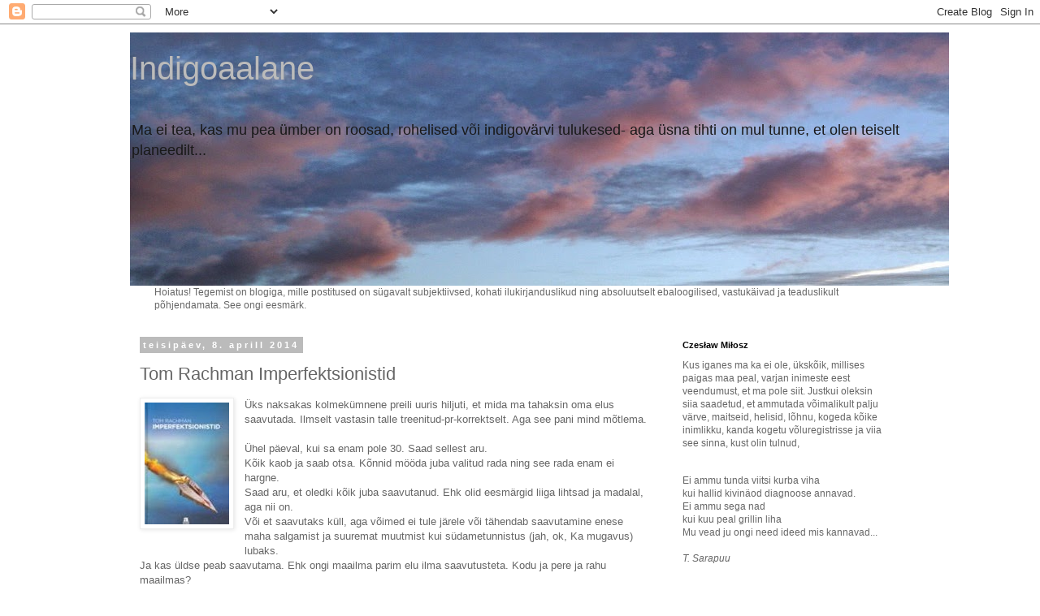

--- FILE ---
content_type: text/html; charset=UTF-8
request_url: https://indigoaalane.blogspot.com/2014/04/tom-rachman-imperfektsionistid.html
body_size: 37683
content:
<!DOCTYPE html>
<html class='v2' dir='ltr' xmlns='http://www.w3.org/1999/xhtml' xmlns:b='http://www.google.com/2005/gml/b' xmlns:data='http://www.google.com/2005/gml/data' xmlns:expr='http://www.google.com/2005/gml/expr'>
<head>
<link href='https://www.blogger.com/static/v1/widgets/335934321-css_bundle_v2.css' rel='stylesheet' type='text/css'/>
<meta content='width=1100' name='viewport'/>
<meta content='text/html; charset=UTF-8' http-equiv='Content-Type'/>
<meta content='blogger' name='generator'/>
<link href='https://indigoaalane.blogspot.com/favicon.ico' rel='icon' type='image/x-icon'/>
<link href='http://indigoaalane.blogspot.com/2014/04/tom-rachman-imperfektsionistid.html' rel='canonical'/>
<link rel="alternate" type="application/atom+xml" title="       Indigoaalane - Atom" href="https://indigoaalane.blogspot.com/feeds/posts/default" />
<link rel="alternate" type="application/rss+xml" title="       Indigoaalane - RSS" href="https://indigoaalane.blogspot.com/feeds/posts/default?alt=rss" />
<link rel="service.post" type="application/atom+xml" title="       Indigoaalane - Atom" href="https://www.blogger.com/feeds/2517216741602371017/posts/default" />

<link rel="alternate" type="application/atom+xml" title="       Indigoaalane - Atom" href="https://indigoaalane.blogspot.com/feeds/4852129039406092798/comments/default" />
<!--Can't find substitution for tag [blog.ieCssRetrofitLinks]-->
<link href='https://blogger.googleusercontent.com/img/b/R29vZ2xl/AVvXsEijmZj9z-rlUb0eCyga54c7GW1TNKRCqVvqzKwBCRr7fJSFR8Lnc9FKWmtn3xMKghZKdGm2e-mYTlQxFif-8pN9_Etljwlwpuho7rKqU3KAyM8GqWRa3lZoclc4mI3T3VRC5lH0OuUY5W8/s1600/544.jpg' rel='image_src'/>
<meta content='http://indigoaalane.blogspot.com/2014/04/tom-rachman-imperfektsionistid.html' property='og:url'/>
<meta content='Tom Rachman  Imperfektsionistid' property='og:title'/>
<meta content='elu ja inimesed' property='og:description'/>
<meta content='https://blogger.googleusercontent.com/img/b/R29vZ2xl/AVvXsEijmZj9z-rlUb0eCyga54c7GW1TNKRCqVvqzKwBCRr7fJSFR8Lnc9FKWmtn3xMKghZKdGm2e-mYTlQxFif-8pN9_Etljwlwpuho7rKqU3KAyM8GqWRa3lZoclc4mI3T3VRC5lH0OuUY5W8/w1200-h630-p-k-no-nu/544.jpg' property='og:image'/>
<title>
       Indigoaalane: Tom Rachman  Imperfektsionistid
</title>
<style id='page-skin-1' type='text/css'><!--
/*
-----------------------------------------------
Blogger Template Style
Name:     Simple
Designer: Josh Peterson
URL:      www.noaesthetic.com
----------------------------------------------- */
/* Variable definitions
====================
<Variable name="keycolor" description="Main Color" type="color" default="#66bbdd"/>
<Group description="Page Text" selector="body">
<Variable name="body.font" description="Font" type="font"
default="normal normal 12px Arial, Tahoma, Helvetica, FreeSans, sans-serif"/>
<Variable name="body.text.color" description="Text Color" type="color" default="#222222"/>
</Group>
<Group description="Backgrounds" selector=".body-fauxcolumns-outer">
<Variable name="body.background.color" description="Outer Background" type="color" default="#66bbdd"/>
<Variable name="content.background.color" description="Main Background" type="color" default="#ffffff"/>
<Variable name="header.background.color" description="Header Background" type="color" default="transparent"/>
</Group>
<Group description="Links" selector=".main-outer">
<Variable name="link.color" description="Link Color" type="color" default="#2288bb"/>
<Variable name="link.visited.color" description="Visited Color" type="color" default="#888888"/>
<Variable name="link.hover.color" description="Hover Color" type="color" default="#33aaff"/>
</Group>
<Group description="Blog Title" selector=".header h1">
<Variable name="header.font" description="Font" type="font"
default="normal normal 60px Arial, Tahoma, Helvetica, FreeSans, sans-serif"/>
<Variable name="header.text.color" description="Title Color" type="color" default="#3399bb" />
</Group>
<Group description="Blog Description" selector=".header .description">
<Variable name="description.text.color" description="Description Color" type="color"
default="#777777" />
</Group>
<Group description="Tabs Text" selector=".tabs-inner .widget li a">
<Variable name="tabs.font" description="Font" type="font"
default="normal normal 14px Arial, Tahoma, Helvetica, FreeSans, sans-serif"/>
<Variable name="tabs.text.color" description="Text Color" type="color" default="#999999"/>
<Variable name="tabs.selected.text.color" description="Selected Color" type="color" default="#000000"/>
</Group>
<Group description="Tabs Background" selector=".tabs-outer .PageList">
<Variable name="tabs.background.color" description="Background Color" type="color" default="#f5f5f5"/>
<Variable name="tabs.selected.background.color" description="Selected Color" type="color" default="#eeeeee"/>
</Group>
<Group description="Post Title" selector="h3.post-title, .comments h4">
<Variable name="post.title.font" description="Font" type="font"
default="normal normal 22px Arial, Tahoma, Helvetica, FreeSans, sans-serif"/>
</Group>
<Group description="Date Header" selector=".date-header">
<Variable name="date.header.color" description="Text Color" type="color"
default="#666666"/>
<Variable name="date.header.background.color" description="Background Color" type="color"
default="transparent"/>
<Variable name="date.header.font" description="Text Font" type="font"
default="normal bold 11px Arial, Tahoma, Helvetica, FreeSans, sans-serif"/>
<Variable name="date.header.padding" description="Date Header Padding" type="string" default="inherit"/>
<Variable name="date.header.letterspacing" description="Date Header Letter Spacing" type="string" default="inherit"/>
<Variable name="date.header.margin" description="Date Header Margin" type="string" default="inherit"/>
</Group>
<Group description="Post Footer" selector=".post-footer">
<Variable name="post.footer.text.color" description="Text Color" type="color" default="#666666"/>
<Variable name="post.footer.background.color" description="Background Color" type="color"
default="#f9f9f9"/>
<Variable name="post.footer.border.color" description="Shadow Color" type="color" default="#eeeeee"/>
</Group>
<Group description="Gadgets" selector="h2">
<Variable name="widget.title.font" description="Title Font" type="font"
default="normal bold 11px Arial, Tahoma, Helvetica, FreeSans, sans-serif"/>
<Variable name="widget.title.text.color" description="Title Color" type="color" default="#000000"/>
<Variable name="widget.alternate.text.color" description="Alternate Color" type="color" default="#999999"/>
</Group>
<Group description="Images" selector=".main-inner">
<Variable name="image.background.color" description="Background Color" type="color" default="#ffffff"/>
<Variable name="image.border.color" description="Border Color" type="color" default="#eeeeee"/>
<Variable name="image.text.color" description="Caption Text Color" type="color" default="#666666"/>
</Group>
<Group description="Accents" selector=".content-inner">
<Variable name="body.rule.color" description="Separator Line Color" type="color" default="#eeeeee"/>
<Variable name="tabs.border.color" description="Tabs Border Color" type="color" default="transparent"/>
</Group>
<Variable name="body.background" description="Body Background" type="background"
color="#ffffff" default="$(color) none repeat scroll top left"/>
<Variable name="body.background.override" description="Body Background Override" type="string" default=""/>
<Variable name="body.background.gradient.cap" description="Body Gradient Cap" type="url"
default="url(//www.blogblog.com/1kt/simple/gradients_light.png)"/>
<Variable name="body.background.gradient.tile" description="Body Gradient Tile" type="url"
default="url(//www.blogblog.com/1kt/simple/body_gradient_tile_light.png)"/>
<Variable name="content.background.color.selector" description="Content Background Color Selector" type="string" default=".content-inner"/>
<Variable name="content.padding" description="Content Padding" type="length" default="10px" min="0" max="100px"/>
<Variable name="content.padding.horizontal" description="Content Horizontal Padding" type="length" default="10px" min="0" max="100px"/>
<Variable name="content.shadow.spread" description="Content Shadow Spread" type="length" default="40px" min="0" max="100px"/>
<Variable name="content.shadow.spread.webkit" description="Content Shadow Spread (WebKit)" type="length" default="5px" min="0" max="100px"/>
<Variable name="content.shadow.spread.ie" description="Content Shadow Spread (IE)" type="length" default="10px" min="0" max="100px"/>
<Variable name="main.border.width" description="Main Border Width" type="length" default="0" min="0" max="10px"/>
<Variable name="header.background.gradient" description="Header Gradient" type="url" default="none"/>
<Variable name="header.shadow.offset.left" description="Header Shadow Offset Left" type="length" default="-1px" min="-50px" max="50px"/>
<Variable name="header.shadow.offset.top" description="Header Shadow Offset Top" type="length" default="-1px" min="-50px" max="50px"/>
<Variable name="header.shadow.spread" description="Header Shadow Spread" type="length" default="1px" min="0" max="100px"/>
<Variable name="header.padding" description="Header Padding" type="length" default="30px" min="0" max="100px"/>
<Variable name="header.border.size" description="Header Border Size" type="length" default="1px" min="0" max="10px"/>
<Variable name="header.bottom.border.size" description="Header Bottom Border Size" type="length" default="1px" min="0" max="10px"/>
<Variable name="header.border.horizontalsize" description="Header Horizontal Border Size" type="length" default="0" min="0" max="10px"/>
<Variable name="description.text.size" description="Description Text Size" type="string" default="140%"/>
<Variable name="tabs.margin.top" description="Tabs Margin Top" type="length" default="0" min="0" max="100px"/>
<Variable name="tabs.margin.side" description="Tabs Side Margin" type="length" default="30px" min="0" max="100px"/>
<Variable name="tabs.background.gradient" description="Tabs Background Gradient" type="url"
default="url(//www.blogblog.com/1kt/simple/gradients_light.png)"/>
<Variable name="tabs.border.width" description="Tabs Border Width" type="length" default="1px" min="0" max="10px"/>
<Variable name="tabs.bevel.border.width" description="Tabs Bevel Border Width" type="length" default="1px" min="0" max="10px"/>
<Variable name="post.margin.bottom" description="Post Bottom Margin" type="length" default="25px" min="0" max="100px"/>
<Variable name="image.border.small.size" description="Image Border Small Size" type="length" default="2px" min="0" max="10px"/>
<Variable name="image.border.large.size" description="Image Border Large Size" type="length" default="5px" min="0" max="10px"/>
<Variable name="page.width.selector" description="Page Width Selector" type="string" default=".region-inner"/>
<Variable name="page.width" description="Page Width" type="string" default="auto"/>
<Variable name="main.section.margin" description="Main Section Margin" type="length" default="15px" min="0" max="100px"/>
<Variable name="main.padding" description="Main Padding" type="length" default="15px" min="0" max="100px"/>
<Variable name="main.padding.top" description="Main Padding Top" type="length" default="30px" min="0" max="100px"/>
<Variable name="main.padding.bottom" description="Main Padding Bottom" type="length" default="30px" min="0" max="100px"/>
<Variable name="paging.background"
color="#ffffff"
description="Background of blog paging area" type="background"
default="transparent none no-repeat scroll top center"/>
<Variable name="footer.bevel" description="Bevel border length of footer" type="length" default="0" min="0" max="10px"/>
<Variable name="mobile.background.overlay" description="Mobile Background Overlay" type="string"
default="transparent none repeat scroll top left"/>
<Variable name="mobile.background.size" description="Mobile Background Size" type="string" default="auto"/>
<Variable name="mobile.button.color" description="Mobile Button Color" type="color" default="#ffffff" />
<Variable name="startSide" description="Side where text starts in blog language" type="automatic" default="left"/>
<Variable name="endSide" description="Side where text ends in blog language" type="automatic" default="right"/>
*/
/* Content
----------------------------------------------- */
body {
font: normal normal 12px 'Trebuchet MS', Trebuchet, Verdana, sans-serif;
color: #666666;
background: #ffffff none repeat scroll top left;
padding: 0 0 0 0;
}
html body .region-inner {
min-width: 0;
max-width: 100%;
width: auto;
}
h2 {
font-size: 22px;
}
a:link {
text-decoration:none;
color: #2288bb;
}
a:visited {
text-decoration:none;
color: #888888;
}
a:hover {
text-decoration:underline;
color: #33aaff;
}
.body-fauxcolumn-outer .fauxcolumn-inner {
background: transparent none repeat scroll top left;
_background-image: none;
}
.body-fauxcolumn-outer .cap-top {
position: absolute;
z-index: 1;
height: 400px;
width: 100%;
background: #ffffff none repeat scroll top left;
}
.body-fauxcolumn-outer .cap-top .cap-left {
width: 100%;
background: transparent none repeat-x scroll top left;
_background-image: none;
}
.content-outer {
-moz-box-shadow: 0 0 0 rgba(0, 0, 0, .15);
-webkit-box-shadow: 0 0 0 rgba(0, 0, 0, .15);
-goog-ms-box-shadow: 0 0 0 #333333;
box-shadow: 0 0 0 rgba(0, 0, 0, .15);
margin-bottom: 1px;
}
.content-inner {
padding: 10px 40px;
}
.content-inner {
background-color: #ffffff;
}
/* Header
----------------------------------------------- */
.header-outer {
background: transparent none repeat-x scroll 0 -400px;
_background-image: none;
}
.Header h1 {
font: normal normal 40px Arial, Tahoma, Helvetica, FreeSans, sans-serif;
color: #bbbbbb;
text-shadow: 0 0 0 rgba(0, 0, 0, .2);
}
.Header h1 a {
color: #bbbbbb;
}
.Header .description {
font-size: 18px;
color: #191919;
}
.header-inner .Header .titlewrapper {
padding: 22px 0;
}
.header-inner .Header .descriptionwrapper {
padding: 0 0;
}
/* Tabs
----------------------------------------------- */
.tabs-inner .section:first-child {
border-top: 0 solid #dddddd;
}
.tabs-inner .section:first-child ul {
margin-top: -1px;
border-top: 1px solid #dddddd;
border-left: 1px solid #dddddd;
border-right: 1px solid #dddddd;
}
.tabs-inner .widget ul {
background: transparent none repeat-x scroll 0 -800px;
_background-image: none;
border-bottom: 1px solid #dddddd;
margin-top: 0;
margin-left: -30px;
margin-right: -30px;
}
.tabs-inner .widget li a {
display: inline-block;
padding: .6em 1em;
font: normal normal 12px 'Trebuchet MS', Trebuchet, Verdana, sans-serif;
color: #000000;
border-left: 1px solid #ffffff;
border-right: 1px solid #dddddd;
}
.tabs-inner .widget li:first-child a {
border-left: none;
}
.tabs-inner .widget li.selected a, .tabs-inner .widget li a:hover {
color: #000000;
background-color: #eeeeee;
text-decoration: none;
}
/* Columns
----------------------------------------------- */
.main-outer {
border-top: 0 solid transparent;
}
.fauxcolumn-left-outer .fauxcolumn-inner {
border-right: 1px solid transparent;
}
.fauxcolumn-right-outer .fauxcolumn-inner {
border-left: 1px solid transparent;
}
/* Headings
----------------------------------------------- */
div.widget > h2,
div.widget h2.title {
margin: 0 0 1em 0;
font: normal bold 11px 'Trebuchet MS',Trebuchet,Verdana,sans-serif;
color: #000000;
}
/* Widgets
----------------------------------------------- */
.widget .zippy {
color: #999999;
text-shadow: 2px 2px 1px rgba(0, 0, 0, .1);
}
.widget .popular-posts ul {
list-style: none;
}
/* Posts
----------------------------------------------- */
h2.date-header {
font: normal bold 11px Arial, Tahoma, Helvetica, FreeSans, sans-serif;
}
.date-header span {
background-color: #bbbbbb;
color: #ffffff;
padding: 0.4em;
letter-spacing: 3px;
margin: inherit;
}
.main-inner {
padding-top: 35px;
padding-bottom: 65px;
}
.main-inner .column-center-inner {
padding: 0 0;
}
.main-inner .column-center-inner .section {
margin: 0 1em;
}
.post {
margin: 0 0 45px 0;
}
h3.post-title, .comments h4 {
font: normal normal 22px 'Trebuchet MS',Trebuchet,Verdana,sans-serif;
margin: .75em 0 0;
}
.post-body {
font-size: 110%;
line-height: 1.4;
position: relative;
}
.post-body img, .post-body .tr-caption-container, .Profile img, .Image img,
.BlogList .item-thumbnail img {
padding: 2px;
background: #ffffff;
border: 1px solid #eeeeee;
-moz-box-shadow: 1px 1px 5px rgba(0, 0, 0, .1);
-webkit-box-shadow: 1px 1px 5px rgba(0, 0, 0, .1);
box-shadow: 1px 1px 5px rgba(0, 0, 0, .1);
}
.post-body img, .post-body .tr-caption-container {
padding: 5px;
}
.post-body .tr-caption-container {
color: #666666;
}
.post-body .tr-caption-container img {
padding: 0;
background: transparent;
border: none;
-moz-box-shadow: 0 0 0 rgba(0, 0, 0, .1);
-webkit-box-shadow: 0 0 0 rgba(0, 0, 0, .1);
box-shadow: 0 0 0 rgba(0, 0, 0, .1);
}
.post-header {
margin: 0 0 1.5em;
line-height: 1.6;
font-size: 90%;
}
.post-footer {
margin: 20px -2px 0;
padding: 5px 10px;
color: #666666;
background-color: #eeeeee;
border-bottom: 1px solid #eeeeee;
line-height: 1.6;
font-size: 90%;
}
#comments .comment-author {
padding-top: 1.5em;
border-top: 1px solid transparent;
background-position: 0 1.5em;
}
#comments .comment-author:first-child {
padding-top: 0;
border-top: none;
}
.avatar-image-container {
margin: .2em 0 0;
}
#comments .avatar-image-container img {
border: 1px solid #eeeeee;
}
/* Comments
----------------------------------------------- */
.comments .comments-content .icon.blog-author {
background-repeat: no-repeat;
background-image: url([data-uri]);
}
.comments .comments-content .loadmore a {
border-top: 1px solid #999999;
border-bottom: 1px solid #999999;
}
.comments .comment-thread.inline-thread {
background-color: #eeeeee;
}
.comments .continue {
border-top: 2px solid #999999;
}
/* Accents
---------------------------------------------- */
.section-columns td.columns-cell {
border-left: 1px solid transparent;
}
.blog-pager {
background: transparent url(//www.blogblog.com/1kt/simple/paging_dot.png) repeat-x scroll top center;
}
.blog-pager-older-link, .home-link,
.blog-pager-newer-link {
background-color: #ffffff;
padding: 5px;
}
.footer-outer {
border-top: 1px dashed #bbbbbb;
}
/* Mobile
----------------------------------------------- */
body.mobile  {
background-size: auto;
}
.mobile .body-fauxcolumn-outer {
background: transparent none repeat scroll top left;
}
.mobile .body-fauxcolumn-outer .cap-top {
background-size: 100% auto;
}
.mobile .content-outer {
-webkit-box-shadow: 0 0 3px rgba(0, 0, 0, .15);
box-shadow: 0 0 3px rgba(0, 0, 0, .15);
}
.mobile .tabs-inner .widget ul {
margin-left: 0;
margin-right: 0;
}
.mobile .post {
margin: 0;
}
.mobile .main-inner .column-center-inner .section {
margin: 0;
}
.mobile .date-header span {
padding: 0.1em 10px;
margin: 0 -10px;
}
.mobile h3.post-title {
margin: 0;
}
.mobile .blog-pager {
background: transparent none no-repeat scroll top center;
}
.mobile .footer-outer {
border-top: none;
}
.mobile .main-inner, .mobile .footer-inner {
background-color: #ffffff;
}
.mobile-index-contents {
color: #666666;
}
.mobile-link-button {
background-color: #2288bb;
}
.mobile-link-button a:link, .mobile-link-button a:visited {
color: #ffffff;
}
.mobile .tabs-inner .section:first-child {
border-top: none;
}
.mobile .tabs-inner .PageList .widget-content {
background-color: #eeeeee;
color: #000000;
border-top: 1px solid #dddddd;
border-bottom: 1px solid #dddddd;
}
.mobile .tabs-inner .PageList .widget-content .pagelist-arrow {
border-left: 1px solid #dddddd;
}

--></style>
<style id='template-skin-1' type='text/css'><!--
body {
min-width: 1040px;
}
.content-outer, .content-fauxcolumn-outer, .region-inner {
min-width: 1040px;
max-width: 1040px;
_width: 1040px;
}
.main-inner .columns {
padding-left: 0;
padding-right: 310px;
}
.main-inner .fauxcolumn-center-outer {
left: 0;
right: 310px;
/* IE6 does not respect left and right together */
_width: expression(this.parentNode.offsetWidth -
parseInt("0") -
parseInt("310px") + 'px');
}
.main-inner .fauxcolumn-left-outer {
width: 0;
}
.main-inner .fauxcolumn-right-outer {
width: 310px;
}
.main-inner .column-left-outer {
width: 0;
right: 100%;
margin-left: -0;
}
.main-inner .column-right-outer {
width: 310px;
margin-right: -310px;
}
#layout {
min-width: 0;
}
#layout .content-outer {
min-width: 0;
width: 800px;
}
#layout .region-inner {
min-width: 0;
width: auto;
}
--></style>
<script type='text/javascript'>
        (function(i,s,o,g,r,a,m){i['GoogleAnalyticsObject']=r;i[r]=i[r]||function(){
        (i[r].q=i[r].q||[]).push(arguments)},i[r].l=1*new Date();a=s.createElement(o),
        m=s.getElementsByTagName(o)[0];a.async=1;a.src=g;m.parentNode.insertBefore(a,m)
        })(window,document,'script','https://www.google-analytics.com/analytics.js','ga');
        ga('create', 'UA-8966311-1', 'auto', 'blogger');
        ga('blogger.send', 'pageview');
      </script>
<link href='https://www.blogger.com/dyn-css/authorization.css?targetBlogID=2517216741602371017&amp;zx=bb3feac8-6fd8-444d-8672-b3ae7773e85a' media='none' onload='if(media!=&#39;all&#39;)media=&#39;all&#39;' rel='stylesheet'/><noscript><link href='https://www.blogger.com/dyn-css/authorization.css?targetBlogID=2517216741602371017&amp;zx=bb3feac8-6fd8-444d-8672-b3ae7773e85a' rel='stylesheet'/></noscript>
<meta name='google-adsense-platform-account' content='ca-host-pub-1556223355139109'/>
<meta name='google-adsense-platform-domain' content='blogspot.com'/>

<!-- data-ad-client=ca-pub-1662472933651045 -->

</head>
<body class='loading'>
<div class='navbar section' id='navbar' name='Navbar'><div class='widget Navbar' data-version='1' id='Navbar1'><script type="text/javascript">
    function setAttributeOnload(object, attribute, val) {
      if(window.addEventListener) {
        window.addEventListener('load',
          function(){ object[attribute] = val; }, false);
      } else {
        window.attachEvent('onload', function(){ object[attribute] = val; });
      }
    }
  </script>
<div id="navbar-iframe-container"></div>
<script type="text/javascript" src="https://apis.google.com/js/platform.js"></script>
<script type="text/javascript">
      gapi.load("gapi.iframes:gapi.iframes.style.bubble", function() {
        if (gapi.iframes && gapi.iframes.getContext) {
          gapi.iframes.getContext().openChild({
              url: 'https://www.blogger.com/navbar/2517216741602371017?po\x3d4852129039406092798\x26origin\x3dhttps://indigoaalane.blogspot.com',
              where: document.getElementById("navbar-iframe-container"),
              id: "navbar-iframe"
          });
        }
      });
    </script><script type="text/javascript">
(function() {
var script = document.createElement('script');
script.type = 'text/javascript';
script.src = '//pagead2.googlesyndication.com/pagead/js/google_top_exp.js';
var head = document.getElementsByTagName('head')[0];
if (head) {
head.appendChild(script);
}})();
</script>
</div></div>
<div class='body-fauxcolumns'>
<div class='fauxcolumn-outer body-fauxcolumn-outer'>
<div class='cap-top'>
<div class='cap-left'></div>
<div class='cap-right'></div>
</div>
<div class='fauxborder-left'>
<div class='fauxborder-right'></div>
<div class='fauxcolumn-inner'>
</div>
</div>
<div class='cap-bottom'>
<div class='cap-left'></div>
<div class='cap-right'></div>
</div>
</div>
</div>
<div class='content'>
<div class='content-fauxcolumns'>
<div class='fauxcolumn-outer content-fauxcolumn-outer'>
<div class='cap-top'>
<div class='cap-left'></div>
<div class='cap-right'></div>
</div>
<div class='fauxborder-left'>
<div class='fauxborder-right'></div>
<div class='fauxcolumn-inner'>
</div>
</div>
<div class='cap-bottom'>
<div class='cap-left'></div>
<div class='cap-right'></div>
</div>
</div>
</div>
<div class='content-outer'>
<div class='content-cap-top cap-top'>
<div class='cap-left'></div>
<div class='cap-right'></div>
</div>
<div class='fauxborder-left content-fauxborder-left'>
<div class='fauxborder-right content-fauxborder-right'></div>
<div class='content-inner'>
<header>
<div class='header-outer'>
<div class='header-cap-top cap-top'>
<div class='cap-left'></div>
<div class='cap-right'></div>
</div>
<div class='fauxborder-left header-fauxborder-left'>
<div class='fauxborder-right header-fauxborder-right'></div>
<div class='region-inner header-inner'>
<div class='header section' id='header' name='Päis'><div class='widget Header' data-version='1' id='Header1'>
<div id='header-inner' style='background-image: url("https://blogger.googleusercontent.com/img/b/R29vZ2xl/AVvXsEj9TwZfLhtOUqGlH7FPM4I7w1PEl1L2SzpeOvN_EGIUK5NAAwxpZrQ8hhxkmsC0dpJxsYxP_Vy7bi_ZunQ_yL1BM7Hg2tAsF4I5eOhQolrp2UF6j9m9SjeguDpMItFVbN5vz6oy3WdFP6c/s1008/banner2.jpg"); background-position: left; width: 1008px; min-height: 312px; _height: 312px; background-repeat: no-repeat; '>
<div class='titlewrapper' style='background: transparent'>
<h1 class='title' style='background: transparent; border-width: 0px'>
<a href='https://indigoaalane.blogspot.com/'>
       Indigoaalane
</a>
</h1>
</div>
<div class='descriptionwrapper'>
<p class='description'>
<span>
Ma ei tea, kas mu pea ümber on roosad, rohelised või indigovärvi tulukesed- aga üsna tihti on mul tunne, et olen teiselt planeedilt...
</span>
</p>
</div>
</div>
</div></div>
</div>
</div>
<div class='header-cap-bottom cap-bottom'>
<div class='cap-left'></div>
<div class='cap-right'></div>
</div>
</div>
</header>
<div class='tabs-outer'>
<div class='tabs-cap-top cap-top'>
<div class='cap-left'></div>
<div class='cap-right'></div>
</div>
<div class='fauxborder-left tabs-fauxborder-left'>
<div class='fauxborder-right tabs-fauxborder-right'></div>
<div class='region-inner tabs-inner'>
<div class='tabs section' id='crosscol' name='Veeruülene'><div class='widget Text' data-version='1' id='Text2'>
<div class='widget-content'>
Hoiatus! Tegemist on blogiga, mille postitused on sügavalt subjektiivsed, kohati ilukirjanduslikud ning absoluutselt ebaloogilised, vastukäivad ja teaduslikult põhjendamata.
See ongi eesmärk.
</div>
<div class='clear'></div>
</div></div>
<div class='tabs no-items section' id='crosscol-overflow' name='Cross-Column 2'></div>
</div>
</div>
<div class='tabs-cap-bottom cap-bottom'>
<div class='cap-left'></div>
<div class='cap-right'></div>
</div>
</div>
<div class='main-outer'>
<div class='main-cap-top cap-top'>
<div class='cap-left'></div>
<div class='cap-right'></div>
</div>
<div class='fauxborder-left main-fauxborder-left'>
<div class='fauxborder-right main-fauxborder-right'></div>
<div class='region-inner main-inner'>
<div class='columns fauxcolumns'>
<div class='fauxcolumn-outer fauxcolumn-center-outer'>
<div class='cap-top'>
<div class='cap-left'></div>
<div class='cap-right'></div>
</div>
<div class='fauxborder-left'>
<div class='fauxborder-right'></div>
<div class='fauxcolumn-inner'>
</div>
</div>
<div class='cap-bottom'>
<div class='cap-left'></div>
<div class='cap-right'></div>
</div>
</div>
<div class='fauxcolumn-outer fauxcolumn-left-outer'>
<div class='cap-top'>
<div class='cap-left'></div>
<div class='cap-right'></div>
</div>
<div class='fauxborder-left'>
<div class='fauxborder-right'></div>
<div class='fauxcolumn-inner'>
</div>
</div>
<div class='cap-bottom'>
<div class='cap-left'></div>
<div class='cap-right'></div>
</div>
</div>
<div class='fauxcolumn-outer fauxcolumn-right-outer'>
<div class='cap-top'>
<div class='cap-left'></div>
<div class='cap-right'></div>
</div>
<div class='fauxborder-left'>
<div class='fauxborder-right'></div>
<div class='fauxcolumn-inner'>
</div>
</div>
<div class='cap-bottom'>
<div class='cap-left'></div>
<div class='cap-right'></div>
</div>
</div>
<!-- corrects IE6 width calculation -->
<div class='columns-inner'>
<div class='column-center-outer'>
<div class='column-center-inner'>
<div class='main section' id='main' name='Peamine'><div class='widget Blog' data-version='1' id='Blog1'>
<div class='blog-posts hfeed'>

                                        <div class="date-outer">
                                      
<h2 class='date-header'>
<span>
teisipäev, 8. aprill 2014
</span>
</h2>

                                        <div class="date-posts">
                                      
<div class='post-outer'>
<div class='post hentry uncustomized-post-template' itemprop='blogPost' itemscope='itemscope' itemtype='http://schema.org/BlogPosting'>
<meta content='https://blogger.googleusercontent.com/img/b/R29vZ2xl/AVvXsEijmZj9z-rlUb0eCyga54c7GW1TNKRCqVvqzKwBCRr7fJSFR8Lnc9FKWmtn3xMKghZKdGm2e-mYTlQxFif-8pN9_Etljwlwpuho7rKqU3KAyM8GqWRa3lZoclc4mI3T3VRC5lH0OuUY5W8/s1600/544.jpg' itemprop='image_url'/>
<meta content='2517216741602371017' itemprop='blogId'/>
<meta content='4852129039406092798' itemprop='postId'/>
<a name='4852129039406092798'></a>
<h3 class='post-title entry-title' itemprop='name'>
Tom Rachman  Imperfektsionistid
</h3>
<div class='post-header'>
<div class='post-header-line-1'></div>
</div>
<div class='post-body entry-content' id='post-body-4852129039406092798' itemprop='description articleBody'>
<div class="separator" style="clear: both; text-align: center;">
<a href="https://blogger.googleusercontent.com/img/b/R29vZ2xl/AVvXsEijmZj9z-rlUb0eCyga54c7GW1TNKRCqVvqzKwBCRr7fJSFR8Lnc9FKWmtn3xMKghZKdGm2e-mYTlQxFif-8pN9_Etljwlwpuho7rKqU3KAyM8GqWRa3lZoclc4mI3T3VRC5lH0OuUY5W8/s1600/544.jpg" imageanchor="1" style="clear: left; float: left; margin-bottom: 1em; margin-right: 1em;"><img border="0" src="https://blogger.googleusercontent.com/img/b/R29vZ2xl/AVvXsEijmZj9z-rlUb0eCyga54c7GW1TNKRCqVvqzKwBCRr7fJSFR8Lnc9FKWmtn3xMKghZKdGm2e-mYTlQxFif-8pN9_Etljwlwpuho7rKqU3KAyM8GqWRa3lZoclc4mI3T3VRC5lH0OuUY5W8/s1600/544.jpg" /></a></div>
Üks naksakas kolmekümnene preili uuris hiljuti, et mida ma tahaksin oma elus saavutada. Ilmselt vastasin talle treenitud-pr-korrektselt. Aga see pani mind mõtlema.<div>
<br /></div>
<div>
Ühel päeval, kui sa enam pole 30. Saad sellest aru. <br />Kõik kaob ja saab otsa. Kõnnid mööda juba valitud rada ning see rada enam ei hargne.<br />Saad aru, et oledki kõik juba saavutanud. Ehk olid eesmärgid liiga lihtsad ja madalal, aga nii on.<br />Või et saavutaks küll, aga võimed ei tule järele või&nbsp;tähendab saavutamine enese maha salgamist ja suuremat muutmist kui südametunnistus (jah, ok, Ka mugavus) lubaks.</div>
<div>
Ja kas üldse peab saavutama. Ehk ongi maailma parim elu ilma saavutusteta. Kodu ja pere ja rahu maailmas?</div>
<div>
<a name="more"></a></div>
<div>
See on tegelikult väga depressiivne avastus, et kõik jääbki nii nagu on ega pole enam kunagi esimest korda. Kuni aegade lõpuni. Aamen.<br /><br />Sa käid ja käid ja käid tööl. Ja vaheaega ei tule. Sa elad kogu oma elu lõpuni ikka selle sama mehega ja ei armu enam kunagi temasse esimest korda. Su lapsed pole enam mitte kunagi väikesed. Ja peeglist vaatab sulle vastu iga päevaga järjest vanem naine.&nbsp;</div>
<div>
On heledamaid ja tumedamaid päevi.&nbsp;</div>
<div>
<br />Nii nagu lapsena sai noomivaid vanemaid ähvardatud- vaata, kui suren ära, ja siis te alles nutate. Nüüd enam surra ei tahaks. Jäänud on ainult sisemine ultimaatum: vaat, kui lähen homme päev siit töölt ära, küll, te siis näete ja kannatate...&nbsp;</div>
<div>
Aga sa tead ise ka, et ei lähe. Ei julge. Selleks, et ronida redelil järgmisele pulgale, tuleb korraks käed lahti lasta. Aga ei julge.<br /></div>
<div>
Ja niimoodi kõik kestab ja kestab ja kestab... ja ei lõppegi ära.<br />See- eest muutub peadpööritava kiirusega maailm sinu ümber. Ja selleks, et sinna peale jõuda, peab midagi tegema. Aga sa ei tea mida.&nbsp;</div>
<div>
Sest sa ei tea, mida sa saavutada tahad.</div>
<div>
Ja siinkohal pead häbenema. Sest inimene peab seda teadma. Eks?</div>
<div>
<br /></div>
<div>
Ma olen nii väsinud.</div>
<div>
Ja ilmselt selle tundega vist mitte üksi.<br />Rachman on osanud selle tunde kirja panna.&nbsp;</div>
<div>
<br /></div>
<div>
Üks tegelane ütleb umbes nii, et " väidetakse, et surres ja sündides oleme me üksi. Tegelikult on vastupidi. Nii sündides kui loodetavasti ka surres ümbritseb meid kari rahvast. Üksi oleme me elades".<br />Kõige jubedam (oli raamatus see), kui ka üksikud ja üksildased ei oska kokku hoida, vaid tehakse haiget. Füüsiliselt, emotsionaalselt ja lemmikloomale.<br />See oli nii masendav.<br />Me kõik tahame nii armastust ja ometi ei oska me seda õiglaselt vastu võtta ja hinnata, kui seda meile pakutakse.</div>
<div>
<br /></div>
<div>
Ma tean, et ma olen sellest kõigest varem sada korda kirjutanud. Ja see on väga depressiivne ja selles raamatus oli oluliselt rohkem, kui see üksinduse ja muudatuste teema.</div>
<div>
Mind kõnetas see raamat väga.</div>
<div>
<br /></div>
<div>
Selle raamatu tegelaste jaoks lõppes asi näiliselt kurvalt, kuid traagiline lahendus tõi neile lõpuks hoopis õnne. Kõigile.</div>
<div>
Kas õnnelikud lõpud on ainult raamatutes?</div>
<div style='clear: both;'></div>
</div>
<div class='post-footer'>
<div class='post-footer-line post-footer-line-1'>
<span class='post-author vcard'>
Kirjutas
<span class='fn' itemprop='author' itemscope='itemscope' itemtype='http://schema.org/Person'>
<meta content='https://www.blogger.com/profile/04150759253415304564' itemprop='url'/>
<a class='g-profile' href='https://www.blogger.com/profile/04150759253415304564' rel='author' title='author profile'>
<span itemprop='name'>
Indigoaalane
</span>
</a>
</span>
</span>
<span class='post-timestamp'>
</span>
<span class='reaction-buttons'>
</span>
<span class='post-comment-link'>
</span>
<span class='post-backlinks post-comment-link'>
</span>
<span class='post-icons'>
<span class='item-action'>
<a href='https://www.blogger.com/email-post/2517216741602371017/4852129039406092798' title='Meilipostitus'>
<img alt='' class='icon-action' height='13' src='//img1.blogblog.com/img/icon18_email.gif' width='18'/>
</a>
</span>
</span>
<div class='post-share-buttons goog-inline-block'>
<a class='goog-inline-block share-button sb-email' href='https://www.blogger.com/share-post.g?blogID=2517216741602371017&postID=4852129039406092798&target=email' target='_blank' title='Saada see meiliga'>
<span class='share-button-link-text'>
Saada see meiliga
</span>
</a>
<a class='goog-inline-block share-button sb-blog' href='https://www.blogger.com/share-post.g?blogID=2517216741602371017&postID=4852129039406092798&target=blog' onclick='window.open(this.href, "_blank", "height=270,width=475"); return false;' target='_blank' title='BlogThis!'>
<span class='share-button-link-text'>
BlogThis!
</span>
</a>
<a class='goog-inline-block share-button sb-twitter' href='https://www.blogger.com/share-post.g?blogID=2517216741602371017&postID=4852129039406092798&target=twitter' target='_blank' title='Jaga X-is'>
<span class='share-button-link-text'>
Jaga X-is
</span>
</a>
<a class='goog-inline-block share-button sb-facebook' href='https://www.blogger.com/share-post.g?blogID=2517216741602371017&postID=4852129039406092798&target=facebook' onclick='window.open(this.href, "_blank", "height=430,width=640"); return false;' target='_blank' title='Jaga Facebookis'>
<span class='share-button-link-text'>
Jaga Facebookis
</span>
</a>
<a class='goog-inline-block share-button sb-pinterest' href='https://www.blogger.com/share-post.g?blogID=2517216741602371017&postID=4852129039406092798&target=pinterest' target='_blank' title='Jagage Pinterestis'>
<span class='share-button-link-text'>
Jagage Pinterestis
</span>
</a>
</div>
</div>
<div class='post-footer-line post-footer-line-2'>
<span class='post-labels'>
</span>
</div>
<div class='post-footer-line post-footer-line-3'>
<span class='post-location'>
</span>
</div>
</div>
</div>
<div class='comments' id='comments'>
<a name='comments'></a>
<h4>
2 kommentaari
                                    :
                                  </h4>
<div class='comments-content'>
<script async='async' src='' type='text/javascript'></script>
<script type='text/javascript'>
                                  (function() {
                                    var items = null;
                                    var msgs = null;
                                    var config = {};
                                    // <![CDATA[
                                    var cursor = null;
                                    if (items && items.length > 0) {
                                      cursor = parseInt(items[items.length - 1].timestamp) + 1;
                                    }
                                    var bodyFromEntry = function(entry) {
                                      if (entry.gd$extendedProperty) {
                                        for (var k in entry.gd$extendedProperty) {
                                          if (entry.gd$extendedProperty[k].name == 'blogger.contentRemoved') {
                                            return '<span class="deleted-comment">' + entry.content.$t + '</span>';
                                          }
                                        }
                                      }
                                      return entry.content.$t;
                                    }
                                    var parse = function(data) {
                                      cursor = null;
                                      var comments = [];
                                      if (data && data.feed && data.feed.entry) {
                                        for (var i = 0, entry; entry = data.feed.entry[i]; i++) {
                                          var comment = {};
                                          // comment ID, parsed out of the original id format
                                          var id = /blog-(\d+).post-(\d+)/.exec(entry.id.$t);
                                          comment.id = id ? id[2] : null;
                                          comment.body = bodyFromEntry(entry);
                                          comment.timestamp = Date.parse(entry.published.$t) + '';
                                          if (entry.author && entry.author.constructor === Array) {
                                            var auth = entry.author[0];
                                            if (auth) {
                                              comment.author = {
                                                name: (auth.name ? auth.name.$t : undefined),
                                                profileUrl: (auth.uri ? auth.uri.$t : undefined),
                                                avatarUrl: (auth.gd$image ? auth.gd$image.src : undefined)
                                              };
                                            }
                                          }
                                          if (entry.link) {
                                            if (entry.link[2]) {
                                              comment.link = comment.permalink = entry.link[2].href;
                                            }
                                            if (entry.link[3]) {
                                              var pid = /.*comments\/default\/(\d+)\?.*/.exec(entry.link[3].href);
                                              if (pid && pid[1]) {
                                                comment.parentId = pid[1];
                                              }
                                            }
                                          }
                                          comment.deleteclass = 'item-control blog-admin';
                                          if (entry.gd$extendedProperty) {
                                            for (var k in entry.gd$extendedProperty) {
                                              if (entry.gd$extendedProperty[k].name == 'blogger.itemClass') {
                                                comment.deleteclass += ' ' + entry.gd$extendedProperty[k].value;
                                              } else if (entry.gd$extendedProperty[k].name == 'blogger.displayTime') {
                                                comment.displayTime = entry.gd$extendedProperty[k].value;
                                              }
                                            }
                                          }
                                          comments.push(comment);
                                        }
                                      }
                                      return comments;
                                    };
                                    var paginator = function(callback) {
                                      if (hasMore()) {
                                        var url = config.feed + '?alt=json&v=2&orderby=published&reverse=false&max-results=50';
                                        if (cursor) {
                                          url += '&published-min=' + new Date(cursor).toISOString();
                                        }
                                        window.bloggercomments = function(data) {
                                          var parsed = parse(data);
                                          cursor = parsed.length < 50 ? null
                                          : parseInt(parsed[parsed.length - 1].timestamp) + 1
                                          callback(parsed);
                                          window.bloggercomments = null;
                                        }
                                        url += '&callback=bloggercomments';
                                        var script = document.createElement('script');
                                        script.type = 'text/javascript';
                                        script.src = url;
                                        document.getElementsByTagName('head')[0].appendChild(script);
                                      }
                                    };
                                    var hasMore = function() {
                                      return !!cursor;
                                    };
                                    var getMeta = function(key, comment) {
                                      if ('iswriter' == key) {
                                        var matches = !!comment.author
                                        && comment.author.name == config.authorName
                                        && comment.author.profileUrl == config.authorUrl;
                                        return matches ? 'true' : '';
                                      } else if ('deletelink' == key) {
                                        return config.baseUri + '/delete-comment.g?blogID='
                                        + config.blogId + '&postID=' + comment.id;
                                      } else if ('deleteclass' == key) {
                                        return comment.deleteclass;
                                      }
                                      return '';
                                    };
                                    var replybox = null;
                    var replyUrlParts = null;
                                    var replyParent = undefined;
                                    var onReply = function(commentId, domId) {
                                      if (replybox == null) {
                                        // lazily cache replybox, and adjust to suit this style:
                                        replybox = document.getElementById('comment-editor');
                                        if (replybox != null) {
                                          replybox.height = '250px';
                                          replybox.style.display = 'block';
                                          replyUrlParts = replybox.src.split('#');
                                        }
                                      }
                                      if (replybox && (commentId !== replyParent)) {
                                        replybox.src = '';
                                        document.getElementById(domId).insertBefore(replybox, null);
                                        replybox.src = replyUrlParts[0]
                                        + (commentId ? '&parentID=' + commentId : '')
                                        + '#' + replyUrlParts[1];
                                        replyParent = commentId;
                                      }
                                    };
                                    var hash = (window.location.hash || '#').substring(1);
                                    var startThread, targetComment;
                                    if (/^comment-form_/.test(hash)) {
                                      startThread = hash.substring('comment-form_'.length);
                                    } else if (/^c[0-9]+$/.test(hash)) {
                                      targetComment = hash.substring(1);
                                    }
                                    // Configure commenting API:
                                    var configJso = {
                                      'maxDepth': config.maxThreadDepth
                                    };
                                    var provider = {
                                      'id': config.postId,
                                      'data': items,
                                      'loadNext': paginator,
                                      'hasMore': hasMore,
                                      'getMeta': getMeta,
                                      'onReply': onReply,
                                      'rendered': true,
                                      'initComment': targetComment,
                                      'initReplyThread': startThread,
                                      'config': configJso,
                                      'messages': msgs
                                    };
                                    var render = function() {
                                      if (window.goog && window.goog.comments) {
                                        var holder = document.getElementById('comment-holder');
                                        window.goog.comments.render(holder, provider);
                                      }
                                    };
                                    // render now, or queue to render when library loads:
                                    if (window.goog && window.goog.comments) {
                                      render();
                                    } else {
                                      window.goog = window.goog || {};
                                      window.goog.comments = window.goog.comments || {};
                                      window.goog.comments.loadQueue = window.goog.comments.loadQueue || [];
                                      window.goog.comments.loadQueue.push(render);
                                    }
                                  })();
                                  // ]]>
                                </script>
<div id='comment-holder'>
<div class="comment-thread toplevel-thread"><ol id="top-ra"><li class="comment" id="c923069136040567174"><div class="avatar-image-container"><img src="//www.blogger.com/img/blogger_logo_round_35.png" alt=""/></div><div class="comment-block"><div class="comment-header"><cite class="user"><a href="https://www.blogger.com/profile/08599596635943668298" rel="nofollow">Mad Max</a></cite><span class="icon user "></span><span class="datetime secondary-text"><a rel="nofollow" href="https://indigoaalane.blogspot.com/2014/04/tom-rachman-imperfektsionistid.html?showComment=1396989691230#c923069136040567174">8. aprill 2014, kell 23:41</a></span></div><p class="comment-content">Tundub huvitav raamat. Aitäh soovitamast.</p><span class="comment-actions secondary-text"><a class="comment-reply" target="_self" data-comment-id="923069136040567174">Vasta</a><span class="item-control blog-admin blog-admin pid-1834325166"><a target="_self" href="https://www.blogger.com/comment/delete/2517216741602371017/923069136040567174">Kustuta</a></span></span></div><div class="comment-replies"><div id="c923069136040567174-rt" class="comment-thread inline-thread hidden"><span class="thread-toggle thread-expanded"><span class="thread-arrow"></span><span class="thread-count"><a target="_self">Vastused</a></span></span><ol id="c923069136040567174-ra" class="thread-chrome thread-expanded"><div></div><div id="c923069136040567174-continue" class="continue"><a class="comment-reply" target="_self" data-comment-id="923069136040567174">Vasta</a></div></ol></div></div><div class="comment-replybox-single" id="c923069136040567174-ce"></div></li><li class="comment" id="c474405849718084207"><div class="avatar-image-container"><img src="//www.blogger.com/img/blogger_logo_round_35.png" alt=""/></div><div class="comment-block"><div class="comment-header"><cite class="user"><a href="https://www.blogger.com/profile/08599596635943668298" rel="nofollow">Mad Max</a></cite><span class="icon user "></span><span class="datetime secondary-text"><a rel="nofollow" href="https://indigoaalane.blogspot.com/2014/04/tom-rachman-imperfektsionistid.html?showComment=1400702346891#c474405849718084207">21. mai 2014, kell 22:59</a></span></div><p class="comment-content">Lugesin. Raju!<br>Kõigepealt vedeles raamat pärast raamatukogust toomist muidugi nädal aega. Nii väga vihkan ma juba raamatuid, et raske on üht järjekordset alustada. (Nooruses ma ARMASTASIN üle kõige raamatuid. Nüüd vihkan ja mõnitan neid).<br><br>Aga kui lugemisega lõpuks pihta hakkasin, siis haaras kaasa. Karm.<br><br>Lõpp vajus küll kahjuks ära. Kolm viimast peatükki olid minu arust palju lahjemad kui eelnev ning oleks võinud olemata olla. Aga eelnev raputas ägedalt.<br><br>Eriti Pariisi korrespondent Lloyd ja uudistetoimetuse juhataja Menzies. Prrrr!! Hirm tuleb peale, hehee:))<br><br>Aga kõige karmim on muidugi küljetoimetaja Ruby peatükk. Ma ise oleks just selle peatüki viimaseks pannud. Julm on elu.</p><span class="comment-actions secondary-text"><a class="comment-reply" target="_self" data-comment-id="474405849718084207">Vasta</a><span class="item-control blog-admin blog-admin pid-1834325166"><a target="_self" href="https://www.blogger.com/comment/delete/2517216741602371017/474405849718084207">Kustuta</a></span></span></div><div class="comment-replies"><div id="c474405849718084207-rt" class="comment-thread inline-thread hidden"><span class="thread-toggle thread-expanded"><span class="thread-arrow"></span><span class="thread-count"><a target="_self">Vastused</a></span></span><ol id="c474405849718084207-ra" class="thread-chrome thread-expanded"><div></div><div id="c474405849718084207-continue" class="continue"><a class="comment-reply" target="_self" data-comment-id="474405849718084207">Vasta</a></div></ol></div></div><div class="comment-replybox-single" id="c474405849718084207-ce"></div></li></ol><div id="top-continue" class="continue"><a class="comment-reply" target="_self">Lisa kommentaar</a></div><div class="comment-replybox-thread" id="top-ce"></div><div class="loadmore hidden" data-post-id="4852129039406092798"><a target="_self">Laadi rohkem ...</a></div></div>
</div>
</div>
<p class='comment-footer'>
<div class='comment-form'>
<a name='comment-form'></a>
<p>
Palun ära pahanda, kui ma Su kommentaarile ei reageeri/vasta:) Ma olen väga tänulik kõikide mõtteavalduste eest, aga kui olen Sinuga nõus, pole ju põhjust midagi lisada, ning kui oleme eriarvamusel- siis, minu oma on juba kirjas:)<br />Tänan Sind kaasamõtlemise eest!
</p>
<a href='https://www.blogger.com/comment/frame/2517216741602371017?po=4852129039406092798&hl=et&saa=85391&origin=https://indigoaalane.blogspot.com' id='comment-editor-src'></a>
<iframe allowtransparency='true' class='blogger-iframe-colorize blogger-comment-from-post' frameborder='0' height='410px' id='comment-editor' name='comment-editor' src='' width='100%'></iframe>
<!--Can't find substitution for tag [post.friendConnectJs]-->
<script src='https://www.blogger.com/static/v1/jsbin/2830521187-comment_from_post_iframe.js' type='text/javascript'></script>
<script type='text/javascript'>
                                    BLOG_CMT_createIframe('https://www.blogger.com/rpc_relay.html');
                                  </script>
</div>
</p>
<div id='backlinks-container'>
<div id='Blog1_backlinks-container'>
</div>
</div>
</div>
</div>

                                      </div></div>
                                    
</div>
<div class='blog-pager' id='blog-pager'>
<span id='blog-pager-newer-link'>
<a class='blog-pager-newer-link' href='https://indigoaalane.blogspot.com/2014/04/7-tee-roomule.html' id='Blog1_blog-pager-newer-link' title='Uuem postitus'>
Uuem postitus
</a>
</span>
<span id='blog-pager-older-link'>
<a class='blog-pager-older-link' href='https://indigoaalane.blogspot.com/2014/04/6-tee-roomule_8.html' id='Blog1_blog-pager-older-link' title='Vanem postitus'>
Vanem postitus
</a>
</span>
<a class='home-link' href='https://indigoaalane.blogspot.com/'>
Avaleht
</a>
</div>
<div class='clear'></div>
<div class='post-feeds'>
<div class='feed-links'>
Tellimine:
<a class='feed-link' href='https://indigoaalane.blogspot.com/feeds/4852129039406092798/comments/default' target='_blank' type='application/atom+xml'>
Postituse kommentaarid
                                      (
                                      Atom
                                      )
                                    </a>
</div>
</div>
</div></div>
</div>
</div>
<div class='column-left-outer'>
<div class='column-left-inner'>
<aside>
</aside>
</div>
</div>
<div class='column-right-outer'>
<div class='column-right-inner'>
<aside>
<div class='sidebar section' id='sidebar-right-1'><div class='widget Text' data-version='1' id='Text3'>
<h2 class='title'>Czesław Miłosz</h2>
<div class='widget-content'>
Kus iganes ma ka ei ole, ükskõik, millises paigas
maa peal, varjan inimeste eest veendumust,
et ma pole siit.
Justkui oleksin siia saadetud,
et ammutada võimalikult palju
värve, maitseid, helisid, lõhnu, kogeda
kõike inimlikku,
kanda kogetu
võluregistrisse ja viia see sinna, kust
olin tulnud,
</div>
<div class='clear'></div>
</div><div class='widget Text' data-version='1' id='Text1'>
<div class='widget-content'>
Ei ammu tunda viitsi kurba viha<br />kui hallid kivinäod diagnoose annavad.<br />Ei ammu sega nad<br />kui kuu peal grillin liha<br />Mu vead ju ongi need ideed mis kannavad...<br /><br /><span style="font-style: italic;">T. Sarapuu</span><br />
</div>
<div class='clear'></div>
</div><div class='widget HTML' data-version='1' id='HTML5'>
<h2 class='title'>
Otsi
</h2>
<div class='widget-content'>
<style>
#search-box {
position: relative;
width: 100%;
margin: 0;
}

#search-form 
{
height: 40px;
border: 1px solid #999;
-webkit-border-radius: 5px;
-moz-border-radius: 5px;
border-radius: 5px;
background-color: #fff;
overflow: hidden;
}
#search-text 
{
font-size: 14px;
color: #ddd;
border-width: 0;
background: transparent;
}

#search-box input[type="text"]
{
width: 90%;
padding: 11px 0 12px 1em;
color: #333;
outline: none;
}

#search-button {
position: absolute;
top: 0;
right: 0;
height: 42px;
width: 80px;
font-size: 14px;
color: #fff;
text-align: center;
line-height: 42px;
border-width: 0;
background-color: #4d90fe;
-webkit-border-radius: 0px 5px 5px 0px;
-moz-border-radius: 0px 5px 5px 0px;
border-radius: 0px 5px 5px 0px;
cursor: pointer;
}
</style>

<div id='search-box'>
<form action='/search' id='search-form' method='get' target='_top'>
<input id='search-text' name='q' placeholder='Search TechFrost' type='text'/>
<button id='search-button' type='submit'><span>Search</span></button>
</form>
</div>
</div>
<div class='clear'></div>
</div><div class='widget PopularPosts' data-version='1' id='PopularPosts1'>
<h2>
Teistele meeldis
</h2>
<div class='widget-content popular-posts'>
<ul>
<li>
<div class='item-content'>
<div class='item-thumbnail'>
<a href='https://indigoaalane.blogspot.com/2026/01/terakesed.html' target='_blank'>
<img alt='' border='0' height='72' src='https://blogger.googleusercontent.com/img/b/R29vZ2xl/AVvXsEgmz-YJHcjMfx4tbB7bqFLinkT_bd9zSf3rpoOuY-Bvt1UlLsCpo2q0Y0AOCiZXdXNc7hZjwdjtvoaMsH7LPHVCibpn4dFIE-GgloWKjMG1ptK3E42rWlt4woZQAexmWOwndHTi6n0B7AXvv8lIybYaNwGtYp9j65eDp8TjtYP_tlWVhnkMMHYOkBX0xAE/s72-c/DSC_4770.JPG' width='72'/>
</a>
</div>
<div class='item-title'>
<a href='https://indigoaalane.blogspot.com/2026/01/terakesed.html'>
Terakesed
</a>
</div>
<div class='item-snippet'>
Kirjutasin luuletuse: Vanarahvas teadis juba, pärast tuisku tuleb sula.&#160; Nipp: Kui mandariinid pole enam maitsvad, siis lase saumikseriga pu...
</div>
</div>
<div style='clear: both;'></div>
</li>
<li>
<div class='item-content'>
<div class='item-thumbnail'>
<a href='https://indigoaalane.blogspot.com/2011/03/hapud-mandariinid.html' target='_blank'>
<img alt='' border='0' height='72' src='https://blogger.googleusercontent.com/img/b/R29vZ2xl/AVvXsEgH3RfGkKEYQ7RwO0xqUyyacV_QcAfgT5xWirCIOw5J8iVhG1M8KkNc4et1BZOE97A_sGjnRoPMLcaAIaZWO6yDN2QU7xdCV2yrTTz17MB-CwmcQVKjn0bU2daKjJ71rY-hEa8VlNN2tjk/s72-c/IMG_4855+pilves+%252B1.JPG' width='72'/>
</a>
</div>
<div class='item-title'>
<a href='https://indigoaalane.blogspot.com/2011/03/hapud-mandariinid.html'>
Hapud mandariinid
</a>
</div>
<div class='item-snippet'>
    Mu aju töötamine tundub olevat pöördvõrdelises seoses interneti levikuga. Kui on probleem, siis esimene liigutus on avada internet ja ot...
</div>
</div>
<div style='clear: both;'></div>
</li>
<li>
<div class='item-content'>
<div class='item-thumbnail'>
<a href='https://indigoaalane.blogspot.com/2012/06/sunnipaevanumbrid-2.html' target='_blank'>
<img alt='' border='0' height='72' src='//3.bp.blogspot.com/-HFRVCM2Uqck/T97EUbmy4ZI/AAAAAAAAB8k/TvnuNseJYtA/s72-c/IMG_5047.JPG' width='72'/>
</a>
</div>
<div class='item-title'>
<a href='https://indigoaalane.blogspot.com/2012/06/sunnipaevanumbrid-2.html'>
Sünnipäevanumbrid 2
</a>
</div>
<div class='item-snippet'>
Selgub, et 28,6% minu sõpradest istub kenal pühapäeval arvuti taga. Facebookis  Müstika.  Aga tore ka.   Tänan!:)
</div>
</div>
<div style='clear: both;'></div>
</li>
<li>
<div class='item-content'>
<div class='item-thumbnail'>
<a href='https://indigoaalane.blogspot.com/2025/12/2025-kokku.html' target='_blank'>
<img alt='' border='0' height='72' src='https://blogger.googleusercontent.com/img/b/R29vZ2xl/AVvXsEh8LpHjsF65C7R5-CBDemOeLhOJrrZu9krUBRpUsmKIPOteHEf87XrLZvaQ4dJD4UDLEw_hq2QfXlUJnxvOFNII1epQ-kCJqg5FJh4POKGtMMd3A1MmLdvtLFFlFgA2BjMR9Lzjiap_o20OMCSS6A-MXELAwe4IWeexmaxGOuVBPha0WpXwuc5UJsZQEio/s72-w400-c-h400/DSC_5846-COLLAGE.jpg' width='72'/>
</a>
</div>
<div class='item-title'>
<a href='https://indigoaalane.blogspot.com/2025/12/2025-kokku.html'>
2025 kokku
</a>
</div>
<div class='item-snippet'>
No mu sisetunne oli õige. 2025 on lõppude ja illusioonide purunemise aasta. Nüüd me siis teame, mida tähendab, kui aasta algab kassi kõhulah...
</div>
</div>
<div style='clear: both;'></div>
</li>
<li>
<div class='item-content'>
<div class='item-thumbnail'>
<a href='https://indigoaalane.blogspot.com/2026/01/aastavahetuse-tele.html' target='_blank'>
<img alt='' border='0' height='72' src='https://blogger.googleusercontent.com/img/b/R29vZ2xl/AVvXsEhx0R1PQ_oVnXa31rrVtm_teGKeJFX6DTl17-FLb1yXHJTcx6bTehUtFFONoBk8gwYPCtgFyLTsYO9Xt-p1c8DvZapLo9uhbSeUfY6gf5B9_Gzf8eofUbbrXk6p7gus-GJ7Fqbxs8DvsQHmxVupEeO7myL4UaiEQcU6zOvtJpD31EU7OY3703-unS-87Ow/s72-c/DSC_3114.JPG' width='72'/>
</a>
</div>
<div class='item-title'>
<a href='https://indigoaalane.blogspot.com/2026/01/aastavahetuse-tele.html'>
Aastavahetuse tele
</a>
</div>
<div class='item-snippet'>
&#160; Kas on veider teha aastavahetuse teleülevaadet 4. Jaanuaril? Aga ma ei saa ju&#160; Kristallkuuli, Maed ja&#160; Marcat üksi jätta.&#160; Tundub,&#160; et me&#160;...
</div>
</div>
<div style='clear: both;'></div>
</li>
</ul>
<div class='clear'></div>
</div>
</div><div class='widget HTML' data-version='1' id='HTML2'>
<h2 class='title'>kommid</h2>
<div class='widget-content'>
<script type="text/javascript">
var a_rc = 5;
var m_rc = false;
var n_rc = true;
var o_rc = 100;
function showrecentcomments(e){for(var r=0;r<a_rc;r++){var t,n=e.feed.entry[r];if(r==e.feed.entry.length)break;for(var i=0;i<n.link.length;i++)if("alternate"==n.link[i].rel){t=n.link[i].href;break}t=t.replace("#","#");var a=t.split("#");a=a[0];var c=a.split("/");c=c[5],c=c.split(".html"),c=c[0];var s=c.replace(/-/g," ");s=s.link(a);var o=n.published.$t,l=(o.substring(0,4),o.substring(5,7)),u=o.substring(8,10),m=new Array;if(m[1]="Jan",m[2]="Feb",m[3]="Mar",m[4]="Apr",m[5]="May",m[6]="Jun",m[7]="Jul",m[8]="Aug",m[9]="Sep",m[10]="Oct",m[11]="Nov",m[12]="Dec","content"in n)var d=n.content.$t;else if("summary"in n)var d=n.summary.$t;else var d="";var v=/<\S[^>]*>/g;if(d=d.replace(v,""),document.write('<div class="rcw-comments">'),1==m_rc&&document.write("On "+m[parseInt(l,10)]+" "+u+" "),document.write('<span class="author-rc"><a href="'+t+'">'+n.author[0].name.$t+"</a></span> commented"),1==n_rc&&document.write(" on "+s),0==o_rc)document.write("</div>");else if(document.write(": "),d.length<o_rc)document.write("<i>&#8220;"),document.write(d),document.write("&#8221;</i></div>");else{document.write("<i>&#8220;"),d=d.substring(0,o_rc);var w=d.lastIndexOf(" ");d=d.substring(0,w),document.write(d+"&hellip;&#8221;</i></div>"),document.write("")}}}
</script><script src="//indigoaalane.blogspot.com/feeds/comments/default?alt=json-in-script&amp;callback=showrecentcomments"></script><div style="font-size: 10px; float: right;">Get this <a href="http://helplogger.blogspot.com/2012/03/recent-comments-widget-for-blogger.html">Recent Comments Widget</a></div>
<style type="text/css">
.rcw-comments a {text-transform: capitalize;}
.rcw-comments {border-bottom: 1px dotted;padding: 7px 0;}
</style>
</div>
<div class='clear'></div>
</div><div class='widget Label' data-version='1' id='Label1'>
<h2>
Sildid
</h2>
<div class='widget-content cloud-label-widget-content'>
<span class='label-size label-size-5'>
<a dir='ltr' href='https://indigoaalane.blogspot.com/search/label/elust%20ja%20inimestest'>
elust ja inimestest
</a>
<span class='label-count' dir='ltr'>
                    (
                    512
                    )
                  </span>
</span>
<span class='label-size label-size-5'>
<a dir='ltr' href='https://indigoaalane.blogspot.com/search/label/juhtub'>
juhtub
</a>
<span class='label-count' dir='ltr'>
                    (
                    294
                    )
                  </span>
</span>
<span class='label-size label-size-4'>
<a dir='ltr' href='https://indigoaalane.blogspot.com/search/label/meedia%20ja%20telesaated'>
meedia ja telesaated
</a>
<span class='label-count' dir='ltr'>
                    (
                    231
                    )
                  </span>
</span>
<span class='label-size label-size-4'>
<a dir='ltr' href='https://indigoaalane.blogspot.com/search/label/Eesti%20Asi'>
Eesti Asi
</a>
<span class='label-count' dir='ltr'>
                    (
                    192
                    )
                  </span>
</span>
<span class='label-size label-size-4'>
<a dir='ltr' href='https://indigoaalane.blogspot.com/search/label/raamatud'>
raamatud
</a>
<span class='label-count' dir='ltr'>
                    (
                    158
                    )
                  </span>
</span>
<span class='label-size label-size-4'>
<a dir='ltr' href='https://indigoaalane.blogspot.com/search/label/ajaloo%20ilu'>
ajaloo ilu
</a>
<span class='label-count' dir='ltr'>
                    (
                    147
                    )
                  </span>
</span>
<span class='label-size label-size-4'>
<a dir='ltr' href='https://indigoaalane.blogspot.com/search/label/identiteedikriis'>
identiteedikriis
</a>
<span class='label-count' dir='ltr'>
                    (
                    138
                    )
                  </span>
</span>
<span class='label-size label-size-4'>
<a dir='ltr' href='https://indigoaalane.blogspot.com/search/label/eksperiment'>
eksperiment
</a>
<span class='label-count' dir='ltr'>
                    (
                    126
                    )
                  </span>
</span>
<span class='label-size label-size-4'>
<a dir='ltr' href='https://indigoaalane.blogspot.com/search/label/Rahvaste%20S%C3%B5pruse%20Klubi'>
Rahvaste Sõpruse Klubi
</a>
<span class='label-count' dir='ltr'>
                    (
                    103
                    )
                  </span>
</span>
<span class='label-size label-size-4'>
<a dir='ltr' href='https://indigoaalane.blogspot.com/search/label/e-r%C3%B5%C3%B5mud'>
e-rõõmud
</a>
<span class='label-count' dir='ltr'>
                    (
                    98
                    )
                  </span>
</span>
<span class='label-size label-size-4'>
<a dir='ltr' href='https://indigoaalane.blogspot.com/search/label/haridusest%20ja%20koolist'>
haridusest ja koolist
</a>
<span class='label-count' dir='ltr'>
                    (
                    88
                    )
                  </span>
</span>
<span class='label-size label-size-4'>
<a dir='ltr' href='https://indigoaalane.blogspot.com/search/label/s%C3%B6%C3%B6gijutud'>
söögijutud
</a>
<span class='label-count' dir='ltr'>
                    (
                    82
                    )
                  </span>
</span>
<span class='label-size label-size-4'>
<a dir='ltr' href='https://indigoaalane.blogspot.com/search/label/feminist%20minus'>
feminist minus
</a>
<span class='label-count' dir='ltr'>
                    (
                    74
                    )
                  </span>
</span>
<span class='label-size label-size-4'>
<a dir='ltr' href='https://indigoaalane.blogspot.com/search/label/reisid'>
reisid
</a>
<span class='label-count' dir='ltr'>
                    (
                    73
                    )
                  </span>
</span>
<span class='label-size label-size-3'>
<a dir='ltr' href='https://indigoaalane.blogspot.com/search/label/turundus'>
turundus
</a>
<span class='label-count' dir='ltr'>
                    (
                    61
                    )
                  </span>
</span>
<span class='label-size label-size-3'>
<a dir='ltr' href='https://indigoaalane.blogspot.com/search/label/kiidan%20kaasa'>
kiidan kaasa
</a>
<span class='label-count' dir='ltr'>
                    (
                    46
                    )
                  </span>
</span>
<span class='label-size label-size-2'>
<a dir='ltr' href='https://indigoaalane.blogspot.com/search/label/nalja'>
nalja
</a>
<span class='label-count' dir='ltr'>
                    (
                    28
                    )
                  </span>
</span>
<span class='label-size label-size-1'>
<a dir='ltr' href='https://indigoaalane.blogspot.com/search/label/%C3%A4riidee'>
äriidee
</a>
<span class='label-count' dir='ltr'>
                    (
                    23
                    )
                  </span>
</span>
<div class='clear'></div>
</div>
</div><div class='widget LinkList' data-version='1' id='LinkList2'>
<div class='widget-content'>
<ul>
<li><a href='https://blogipuu.blogspot.com/'>https://blogipuu.blogspot.com/</a></li>
</ul>
<div class='clear'></div>
</div>
</div><div class='widget BlogList' data-version='1' id='BlogList1'>
<h2 class='title'>
Lemmikud
</h2>
<div class='widget-content'>
<div class='blog-list-container' id='BlogList1_container'>
<ul id='BlogList1_blogs'>
<li style='display: block;'>
<div class='blog-icon'>
<img data-lateloadsrc='https://lh3.googleusercontent.com/blogger_img_proxy/AEn0k_vdB4iRoJD9oBbmCCyfQn7uyUEThxy1GCfrZu_TyLhiKGduOLkc1UwOvP__9f9q1kXEwA8maHEa9RpWl-uNeKaCD54YND9QaiwaQw=s16-w16-h16' height='16' width='16'/>
</div>
<div class='blog-content'>
<div class='blog-title'>
<a href='https://www.tiiajarvpold.ee/' target='_blank'>
Tiia Järvpõld
</a>
</div>
<div class='item-content'>
<div class='item-thumbnail'>
<a href='https://www.tiiajarvpold.ee/' target='_blank'>
<img alt='' border='0' height='72' src='https://blogger.googleusercontent.com/img/b/R29vZ2xl/AVvXsEhO0vGB5DpIiwPkGJHsmn3CEVfKn5MPV6K7v44sUIiRDfsvlq2c4t8I9CT06kXv1cX9KyxFEbODtWAFzXAcTY_mzYeculMVPdCaQIS-Fd0TXXU0NLpH0iN_LILOFO9yaCMpJppTeF6H4ekfirIOxfN0MFwxSym0Yo9AFKjSN7jELc_pLS_eaPr2/s72-w300-h400-c/IMG_1634.JPG' width='72'/>
</a>
</div>
<span class='item-title'>
<a href='https://www.tiiajarvpold.ee/2026/01/olen-naine.html' target='_blank'>
Olen Naine...
</a>
</span>

                          -
                        
<span class='item-snippet'>


 
Olen Naine, kellele kinkis sünnitrauma  imelise vägeva  elu. Olen selle 
eest ausalt väga tänulik. 🩷

Olen Naine, kes on tüdrukueast teadnud, ett soovin...
</span>
<div class='item-time'>
13 tundi tagasi
</div>
</div>
</div>
<div style='clear: both;'></div>
</li>
<li style='display: block;'>
<div class='blog-icon'>
<img data-lateloadsrc='https://lh3.googleusercontent.com/blogger_img_proxy/AEn0k_tivDnhYWkrCuR0T9ZNE2q8awPdMNF7SC9WQCCPGDo7TXoXT0pmzEh5zVl2TILNIGdAZH_baWjSx0Kpt7aI3SxtLaVjl8X6Cz7Uk0kSxXHPM526Vqg=s16-w16-h16' height='16' width='16'/>
</div>
<div class='blog-content'>
<div class='blog-title'>
<a href='https://kevadtulebikkagi.blogspot.com/' target='_blank'>
halleluuja, kevad tuleb ikkagi.
</a>
</div>
<div class='item-content'>
<div class='item-thumbnail'>
<a href='https://kevadtulebikkagi.blogspot.com/' target='_blank'>
<img alt='' border='0' height='72' src='https://blogger.googleusercontent.com/img/b/R29vZ2xl/AVvXsEgkLCAEtcP-fC54Nka50muF7mRpzVz_4zZVIhSf-IyGPlX-9mu8vg39wQ1mTpBV3p9R1uVmHPhr8q3AsoJSDjNEO5JQrH_iERkR6gFIIFAI218cS_prYHaAM-N1hMARuJi_oRBZNw9zYCM_h-wVQTv4uDLJXq3bzqhbIW7UPSFdNSaXS2jC6ofSdpw-fvE/s72-w200-h127-c/IMG_20260119_185100-EDIT.jpg' width='72'/>
</a>
</div>
<span class='item-title'>
<a href='https://kevadtulebikkagi.blogspot.com/2026/01/soti-naidend.html' target='_blank'>
Šoti näidend
</a>
</span>

                          -
                        
<span class='item-snippet'>




ERSO mängib sõja algusest saadik kõigil kontsertidel esimese palana Ukraina 
hümni.
Selle näidendi algusesse sobis see kui valatult.
Etenduse enda alguss...
</span>
<div class='item-time'>
18 tundi tagasi
</div>
</div>
</div>
<div style='clear: both;'></div>
</li>
<li style='display: block;'>
<div class='blog-icon'>
<img data-lateloadsrc='https://lh3.googleusercontent.com/blogger_img_proxy/AEn0k_tB8VJccOpvQWFmSHg9TlFr-o9udz2PVm0_cefDFGsBjc299ILryYTohKUcuFxBxhZos9XhSupJ-_52c4YdAn5lbfo5R_gUIjZZuePclw=s16-w16-h16' height='16' width='16'/>
</div>
<div class='blog-content'>
<div class='blog-title'>
<a href='http://lendavkonn.blogspot.com/' target='_blank'>
lendav konn
</a>
</div>
<div class='item-content'>
<div class='item-thumbnail'>
<a href='http://lendavkonn.blogspot.com/' target='_blank'>
<img alt='' border='0' height='72' src='https://blogger.googleusercontent.com/img/b/R29vZ2xl/AVvXsEhZKD9NVZVGkFS6aWX6kX_ABdfPfjQv4TslrA90EQlSXbkfZ0rNR0-Bl1j-PuSU8CGkaRNKTZ3O19p41Jn3nLvLiYjFgItaed3bX6VQw40xqCiXi31EYL64f7S3pP7oWpsM3w9TfDKOmU_6zhtSN-4FEhFTi4UpJCk2cTFwzHa83KkgxKa_m_rjgt-bF1E/s72-c/kabli182.jpg' width='72'/>
</a>
</div>
<span class='item-title'>
<a href='http://lendavkonn.blogspot.com/2026/01/taiuslikud-voorad.html' target='_blank'>
"Täiuslikud võõrad"
</a>
</span>

                          -
                        
<span class='item-snippet'>


    

    Kümmekond aastat tagasi olime oma väikese meeskonnaga ajast tugevalt 
ees - juba siis oli pika laua taga teemaks kes kellega käib ja milline on 
...
</span>
<div class='item-time'>
1 päev tagasi
</div>
</div>
</div>
<div style='clear: both;'></div>
</li>
<li style='display: block;'>
<div class='blog-icon'>
<img data-lateloadsrc='https://lh3.googleusercontent.com/blogger_img_proxy/AEn0k_sZoAEHy1RtKthAZQ-jGu6VMWtzAUArPj6_nloZ0pe9h0EBLM9pwBD-s2f0GRVI-ANPQ6FAsDw1ZVlwE8l5_Iz0fXnCGSsYwZiQ_yWPPUk=s16-w16-h16' height='16' width='16'/>
</div>
<div class='blog-content'>
<div class='blog-title'>
<a href='https://rameshwar.wordpress.com' target='_blank'>
Pärdikute päevaraamat
</a>
</div>
<div class='item-content'>
<span class='item-title'>
<a href='https://rameshwar.wordpress.com/2026/01/19/keskeakriis-ja-palju-muid-jutte/' target='_blank'>
Keskeakriis ja palju muid jutte
</a>
</span>

                          -
                        
<span class='item-snippet'>
Mul käis vist keskeakriis. Või noh, mis käis, tegi ilmselt esimese tiiru. 
Mul on päris mitu sõpra öelnud, et 40. sünnipäeva kandis oli ikka selline 
aeg, ku...
</span>
<div class='item-time'>
1 päev tagasi
</div>
</div>
</div>
<div style='clear: both;'></div>
</li>
<li style='display: block;'>
<div class='blog-icon'>
<img data-lateloadsrc='https://lh3.googleusercontent.com/blogger_img_proxy/AEn0k_ujaSd6xPzEeIoo2JK5KPh5G_H3vPcGh11ceL6Tb9KtmghY8dXX1tcVHh3enxUW3Emp0_KDFdKzyWE3jzqsa8WyV6mmPDBZpXBsgIAutDqAhA=s16-w16-h16' height='16' width='16'/>
</div>
<div class='blog-content'>
<div class='blog-title'>
<a href='https://nainemetsast.blogspot.com/' target='_blank'>
Naine metsast
</a>
</div>
<div class='item-content'>
<span class='item-title'>
<a href='https://nainemetsast.blogspot.com/2026/01/esmaspaeva-parastlounal.html' target='_blank'>
Esmaspäeva pärastlõunal
</a>
</span>

                          -
                        
<span class='item-snippet'>


Elu tuli vahele ja näedsa...

Endiselt on lumi. Endiselt on ealistest iseärasustest tulenev kestev 
taustpeavalu. Endiselt unistan umbes kaheksa kilo kerge...
</span>
<div class='item-time'>
1 päev tagasi
</div>
</div>
</div>
<div style='clear: both;'></div>
</li>
<li style='display: block;'>
<div class='blog-icon'>
<img data-lateloadsrc='https://lh3.googleusercontent.com/blogger_img_proxy/AEn0k_vMKrZSq6wo93fMFflpMnwyWZL_ibfaX1i8N8pYM-us7fS_XITGdzaYxr79dICJzuoyDfyIttszRh2F6jdPfhderwhG7AQnpW06hEL9o0wZ2w=s16-w16-h16' height='16' width='16'/>
</div>
<div class='blog-content'>
<div class='blog-title'>
<a href='https://kristallkuul.wordpress.com' target='_blank'>
Kristallist elu
</a>
</div>
<div class='item-content'>
<span class='item-title'>
<a href='https://kristallkuul.wordpress.com/2026/01/19/tanks-niina/' target='_blank'>
Tänks, Niina
</a>
</span>

                          -
                        
<span class='item-snippet'>
Olen alati hirmus talvepõlgur olnud, aga sel aastal pean isegi mina 
tunnistama, et meil on väga ilus talv. Muidugi külm, kuid ilus. Ilus talv 
ei tähenda mu...
</span>
<div class='item-time'>
1 päev tagasi
</div>
</div>
</div>
<div style='clear: both;'></div>
</li>
<li style='display: none;'>
<div class='blog-icon'>
<img data-lateloadsrc='https://lh3.googleusercontent.com/blogger_img_proxy/AEn0k_vaLofQQ-KZ4It--bzP17RGQ_iEBAWqLp4JclJcuoM0Whr_QBrraLm7zCaNOPkRauE7P3mPwHc2_9T8rBb_dmi_W-ZYqIPCT0noMHI=s16-w16-h16' height='16' width='16'/>
</div>
<div class='blog-content'>
<div class='blog-title'>
<a href='http://kurinurm.blogspot.com/' target='_blank'>
Päevik
</a>
</div>
<div class='item-content'>
<div class='item-thumbnail'>
<a href='http://kurinurm.blogspot.com/' target='_blank'>
<img alt='' border='0' height='72' src='https://blogger.googleusercontent.com/img/b/R29vZ2xl/AVvXsEjhNnbsaYfpiwMIGsYo3PF5XqgBJsG9a1AHt8q37ZBqbLUtUK4241mcba6nR7MdsdgpwXpMimH2gXhf0nrLMVae0AE0mp6uOvHeLL2getX6V6yGJkVda0TuuTlxUvmkA4lV15q99OTHeDFCQ2xCBzhUh9xsuPiToFrEhYHHI_8d1i-SJchCC3IOZj9v1ACq/s72-w640-h236-c/01.jpg' width='72'/>
</a>
</div>
<span class='item-title'>
<a href='http://kurinurm.blogspot.com/2026/01/topu-lahel-merejaa-peal.html' target='_blank'>
Topu lahel merejää peal
</a>
</span>

                          -
                        
<span class='item-snippet'>


Eesti kõige võõram koht minu jaoks Lääne-Eesti kallas. Mujale nagu ikka 
jõuab. Ida-Viru, Haanja, Peipsiääre, Nõva, saared - kõike neid ma tunnen. 
Kuid Lä...
</span>
<div class='item-time'>
2 päeva tagasi
</div>
</div>
</div>
<div style='clear: both;'></div>
</li>
<li style='display: none;'>
<div class='blog-icon'>
<img data-lateloadsrc='https://lh3.googleusercontent.com/blogger_img_proxy/AEn0k_tF9eLV8fZD2wOmYQ0erOic7VnipscytYTKkr8_teKtqu4M0wSXGfOct1ER-KFm6-jx7IybwVwYMc3BrwAU2ormDiuyL5--m-KCAaTgmho=s16-w16-h16' height='16' width='16'/>
</div>
<div class='blog-content'>
<div class='blog-title'>
<a href='https://minukanada.blogspot.com/' target='_blank'>
MINU KANADA ELU
</a>
</div>
<div class='item-content'>
<span class='item-title'>
<a href='https://minukanada.blogspot.com/2026/01/lumine-ja-kulm.html' target='_blank'>
Lumine ja külm
</a>
</span>

                          -
                        
<span class='item-snippet'>


Just selline on hetkel Toronto, aga ka Gröönimaa, mis sel nädalal uudistes 
esilehele trügis. Kangesti tahaks, et Gröönimaa kohta võiks lugeda, kuidas 
nad...
</span>
<div class='item-time'>
2 päeva tagasi
</div>
</div>
</div>
<div style='clear: both;'></div>
</li>
<li style='display: none;'>
<div class='blog-icon'>
<img data-lateloadsrc='https://lh3.googleusercontent.com/blogger_img_proxy/AEn0k_tg8-GvVPrn6nuDBX9iGESMM_32wAaNJtU9HwwkqdI9iqXtcN4w0s3RIplIsDKX3DRGanVkGv1HjhODEHvxqODJlZrZUOpeTld2xmxY0QanWvS8Pb3W=s16-w16-h16' height='16' width='16'/>
</div>
<div class='blog-content'>
<div class='blog-title'>
<a href='https://tildajatarakanid.wordpress.com' target='_blank'>
Tilda ja tarakanid
</a>
</div>
<div class='item-content'>
<span class='item-title'>
<a href='https://tildajatarakanid.wordpress.com/2026/01/18/kingsley-amis-roheline-mees/' target='_blank'>
Kingsley Amis &#8222;Roheline Mees&#8220;
</a>
</span>

                          -
                        
<span class='item-snippet'>
Isikliku väljakutse detsembri (2025) raamat, oli vaja lugeda 1991. aasta 
LR. Valisin nii, et istusin kodus põrandal ja piidlesin aastakäigu 
olemasolevaid e...
</span>
<div class='item-time'>
2 päeva tagasi
</div>
</div>
</div>
<div style='clear: both;'></div>
</li>
<li style='display: none;'>
<div class='blog-icon'>
<img data-lateloadsrc='https://lh3.googleusercontent.com/blogger_img_proxy/AEn0k_vxKGeab7-JmXEdFltEoj28D1Xn9Y5mkrThuzp6E3qUTbOKdPFhdxtmLKUhZFnrq3ZUC0YdDBEtDg0l-l-0iGnrKPysC4i8et95d1A=s16-w16-h16' height='16' width='16'/>
</div>
<div class='blog-content'>
<div class='blog-title'>
<a href='https://mahamure.blogspot.com/' target='_blank'>
Maha äng!
</a>
</div>
<div class='item-content'>
<div class='item-thumbnail'>
<a href='https://mahamure.blogspot.com/' target='_blank'>
<img alt='' border='0' height='72' src='https://blogger.googleusercontent.com/img/b/R29vZ2xl/AVvXsEhlANfixIlzUmF4SBKEkjelUNPZLyUwi0BGbAe5prr4qpBKaSFjp4V6UvUVPMMlJ5t4AoUNwfXgEb-psR01REJe7NShc8izkbavzSIxx61cmZvm5oNw4vwV6Z3GH5puElEAn6Cgqmw53ogUGX22NazMxjQ_W2Ag1kTPVKMhfoYg8i3bzZxZQsbFgakKa5RS/s72-w487-h255-c/Kirjanduslik_kolmapa%CC%88ev_Triinu_Meres4.png' width='72'/>
</a>
</div>
<span class='item-title'>
<a href='https://mahamure.blogspot.com/2026/01/eelpost.html' target='_blank'>
Eelpost
</a>
</span>

                          -
                        
<span class='item-snippet'>



 

Lihtsalt et meenutada =) Täpselt nädala pärast kell 18 Kirjanike Majas 
Harju tänaval Tallinnas.
Veits olen ärevil.
Ma üldiselt ei lähe ärevaks oma üri...
</span>
<div class='item-time'>
6 päeva tagasi
</div>
</div>
</div>
<div style='clear: both;'></div>
</li>
<li style='display: none;'>
<div class='blog-icon'>
<img data-lateloadsrc='https://lh3.googleusercontent.com/blogger_img_proxy/AEn0k_ugYTk2s8qEG0lmRcmAeruOKk7oLO2M5IGhmwjfdSzMPF2srJabWTbxB47UbRutTt_kpf_oYSkcBCGrO4_9TNaCCpztViZ2hk6TxV1DwILlnbtf0g=s16-w16-h16' height='16' width='16'/>
</div>
<div class='blog-content'>
<div class='blog-title'>
<a href='https://anarhiaraisakull.blogspot.com/' target='_blank'>
ÖÖVIK
</a>
</div>
<div class='item-content'>
<span class='item-title'>
<a href='https://anarhiaraisakull.blogspot.com/2026/01/hingeseisundid.html' target='_blank'>
Hingeseisundid
</a>
</span>

                          -
                        
<span class='item-snippet'>


 Kas teate, et Raisakulli hing igatseb suusatamist taga? 
Ilusad talveilmad, lumi paksult maas ja mis-mõttes lumelaudadel liuelda ei 
saa? 
Aga just selle ...
</span>
<div class='item-time'>
1 nädal tagasi
</div>
</div>
</div>
<div style='clear: both;'></div>
</li>
<li style='display: none;'>
<div class='blog-icon'>
<img data-lateloadsrc='https://lh3.googleusercontent.com/blogger_img_proxy/AEn0k_tbhiULUwAvb7jRo5y5oWpUMAVlP080G5E_WPIVe7YcCqi2iMI4q_k5sG5-XBcx_E9lFnrCogXzFshFEJ7zgy4IR--AT-sMpBTaNVRxaw=s16-w16-h16' height='16' width='16'/>
</div>
<div class='blog-content'>
<div class='blog-title'>
<a href='https://notsumaja.wordpress.com' target='_blank'>
Läbikäigu K
</a>
</div>
<div class='item-content'>
<span class='item-title'>
<a href='https://notsumaja.wordpress.com/2026/01/12/kuidas-ma-nalja-sain/' target='_blank'>
Kuidas ma nalja sain
</a>
</span>

                          -
                        
<span class='item-snippet'>
Ma marineerin aeg-ajalt ühe 15.-16. sajandi vahetuse tantsu otsas. Tal on 
paras salmilaulu struktuur &#8211; selged refräänid, mille vahel käivad erinevad, 
aga ü...
</span>
<div class='item-time'>
1 nädal tagasi
</div>
</div>
</div>
<div style='clear: both;'></div>
</li>
<li style='display: none;'>
<div class='blog-icon'>
<img data-lateloadsrc='https://lh3.googleusercontent.com/blogger_img_proxy/AEn0k_up3eRrU4FN7CPU8zKYeloZxM__msfPprfW33mK6IDUvBOeuUxU9NoOmo9dcom51ctSyK9NTIzwvtMXj8wD4rxwl07wH6MYy7cKd4b2wMiK5zrU=s16-w16-h16' height='16' width='16'/>
</div>
<div class='blog-content'>
<div class='blog-title'>
<a href='https://valeakadeemik.wordpress.com' target='_blank'>
vale-akadeemik
</a>
</div>
<div class='item-content'>
<span class='item-title'>
<a href='https://valeakadeemik.wordpress.com/2026/01/09/mahakoorumine/' target='_blank'>
Mahakoorumine
</a>
</span>

                          -
                        
<span class='item-snippet'>
Kuidas on &#8211; kas kõigil aastakokkuvõtetest juba kõrini või mahub veel? 🙂 
Ega tea, kas sobibki enam sellistel teemadel kirjutada, kui 2026ndast juba 
pea 10 ...
</span>
<div class='item-time'>
1 nädal tagasi
</div>
</div>
</div>
<div style='clear: both;'></div>
</li>
<li style='display: none;'>
<div class='blog-icon'>
<img data-lateloadsrc='https://lh3.googleusercontent.com/blogger_img_proxy/AEn0k_t_1tJzFElFlKBU-VhneG-YXf-Al2l_ZYhT4pwjwHoeJAgNhpjMsUn2-aEKs_ncup3x8qNeD3IMK3ST3cXSmie3H5jt8OZZHy2NxDUq3H-oWw=s16-w16-h16' height='16' width='16'/>
</div>
<div class='blog-content'>
<div class='blog-title'>
<a href='https://ritsikukodu.wordpress.com' target='_blank'>
ritsikukodu
</a>
</div>
<div class='item-content'>
<span class='item-title'>
<a href='https://ritsikukodu.wordpress.com/2026/01/09/filmireklaam-ja-niisama-nadalakesest/' target='_blank'>
Filmireklaam ja niisama nädalakesest
</a>
</span>

                          -
                        
<span class='item-snippet'>
Tere reedeõdagut! Tulin just kinost ja tahan sulle öelda, et kui oled 
viimastel päevadel mõelnud, kuidas oma südant selles imelikus, 
ebastabiilses, külma t...
</span>
<div class='item-time'>
1 nädal tagasi
</div>
</div>
</div>
<div style='clear: both;'></div>
</li>
<li style='display: none;'>
<div class='blog-icon'>
<img data-lateloadsrc='https://lh3.googleusercontent.com/blogger_img_proxy/AEn0k_vsW-pAcGBwihvYJgIuMXEEA78OJnlWu1FNnwuPDM-2lMKlPAixWh0Z8_sFnSs48yyYFraMtUcvhYI00uwY8TVcOfxDgkavRoYB6It1sTE=s16-w16-h16' height='16' width='16'/>
</div>
<div class='blog-content'>
<div class='blog-title'>
<a href='https://seitsmemaajameretaga.com' target='_blank'>
Seitsme maa ja mere taga Hispaania kuningriigis
</a>
</div>
<div class='item-content'>
<span class='item-title'>
<a href='https://seitsmemaajameretaga.com/2026/01/09/ajakapsel/' target='_blank'>
Ajakapsel
</a>
</span>

                          -
                        
<span class='item-snippet'>
Mu lastel oli mingi hetk mõned aastad tagasi hull ajakapsli-vaimustus. Ei 
teagi, kust neil see tuli, aga tegid erinevaid purgikesi tuleviku-endale, 
kuhu pa...
</span>
<div class='item-time'>
1 nädal tagasi
</div>
</div>
</div>
<div style='clear: both;'></div>
</li>
<li style='display: none;'>
<div class='blog-icon'>
<img data-lateloadsrc='https://lh3.googleusercontent.com/blogger_img_proxy/AEn0k_vNPr-RhhMWFb296CLPIE_ZGxAgXvD72ebFovobuk82WxUTLtthAqa9jRxwVQgUkceJy7IZZpvVvUQfWM3aMSj2tPmhz2S-nFZy7g=s16-w16-h16' height='16' width='16'/>
</div>
<div class='blog-content'>
<div class='blog-title'>
<a href='http://marcamaa.blogspot.com/' target='_blank'>
Marcalt maailmale
</a>
</div>
<div class='item-content'>
<div class='item-thumbnail'>
<a href='http://marcamaa.blogspot.com/' target='_blank'>
<img alt='' border='0' height='72' src='https://blogger.googleusercontent.com/img/b/R29vZ2xl/AVvXsEgUsKnuLZVxswV2KDBzj3dhsb-vFZeXmUEasL6nJnNd-_FH6sBZvicilO-Gj90eN8VX0d88-ZYkQnfl3G4m8xEd-N0_lcypHzID26yCMOWTMJ4EvCjrJlPNbfUpKPqP8ofJv-Y9DhTWs4pmc2hsjJD3ZmkIGUalGU6CSHeABHYVSxR7fOS4E6tE/s72-c/20250419_224705.jpg' width='72'/>
</a>
</div>
<span class='item-title'>
<a href='http://marcamaa.blogspot.com/2026/01/oiged-toitumisprintsiibid.html' target='_blank'>
Õiged toitumisprintsiibid
</a>
</span>

                          -
                        
<span class='item-snippet'>


Hakkasin miskipärast juurdlema selle üle, kas teistel inimestel on ka nii, 
et nad kuidagi alateadlikult hoiavad au sees tasakaaluprintsiipi taldriku 
tühj...
</span>
<div class='item-time'>
1 nädal tagasi
</div>
</div>
</div>
<div style='clear: both;'></div>
</li>
<li style='display: none;'>
<div class='blog-icon'>
<img data-lateloadsrc='https://lh3.googleusercontent.com/blogger_img_proxy/AEn0k_vigv_UQ29IurRQFtWECjFwE7GB_EOc6LcDtlPaHwY8gEn537_6mxhCJzRDXhoOblGMikrREA5y2vTdfshWfhoBIJdvdfJQlPRZ3hu3tGTrE7yPLt8=s16-w16-h16' height='16' width='16'/>
</div>
<div class='blog-content'>
<div class='blog-title'>
<a href='https://kuduvkoeraomanik.blogspot.com/' target='_blank'>
Kuduv koeraomanik
</a>
</div>
<div class='item-content'>
<span class='item-title'>
<a href='https://kuduvkoeraomanik.blogspot.com/2026/01/2026.html' target='_blank'>
2026
</a>
</span>

                          -
                        
<span class='item-snippet'>
Kui siia veel keegi satub, siis head uut teile! Ma olen blogimise osas 
natuke niru ja laisk olnud, vist nii jääbki. Kinni veel ei pane, mul on 
siin koertel...
</span>
<div class='item-time'>
2 nädalat tagasi
</div>
</div>
</div>
<div style='clear: both;'></div>
</li>
<li style='display: none;'>
<div class='blog-icon'>
<img data-lateloadsrc='https://lh3.googleusercontent.com/blogger_img_proxy/AEn0k_tUG0i_KeOubWtvGB6iuYqUFr_VORf8Zx8BMJ12La_HzaeARAyOHuCGQMxu0DHXzrsJn0cAhx_3sHzk55xr_6TA3Hx2Scyztz91YFLZhCNlTGDVv0srjNc=s16-w16-h16' height='16' width='16'/>
</div>
<div class='blog-content'>
<div class='blog-title'>
<a href='https://sitsidsatsidpatsid.wordpress.com' target='_blank'>
sitsidsatsidpatsid
</a>
</div>
<div class='item-content'>
<span class='item-title'>
<a href='https://sitsidsatsidpatsid.wordpress.com/2026/01/06/kurb-postitus/' target='_blank'>
Kurb postitus
</a>
</span>

                          -
                        
<span class='item-snippet'>
Täna lahkus igavikuteele minu kass Griisu. Rahulikult, väikese abiga, minu 
süles. Ta elas ilusa ja pika elu, 17 aastat ja peaaegu täpselt kaks kuud. 
(Sünni...
</span>
<div class='item-time'>
2 nädalat tagasi
</div>
</div>
</div>
<div style='clear: both;'></div>
</li>
<li style='display: none;'>
<div class='blog-icon'>
<img data-lateloadsrc='https://lh3.googleusercontent.com/blogger_img_proxy/AEn0k_t22M6-mzTjGL0R9yBoum-2eZXobCdi0OyT4cwsfD57npKBuNKj5-xQMqZJU1kEyb6rOiqN4L02G04OY3CM7GShzCzBsMjS4sY4zxSs=s16-w16-h16' height='16' width='16'/>
</div>
<div class='blog-content'>
<div class='blog-title'>
<a href='https://oravake.wordpress.com' target='_blank'>
Hajevil heietused
</a>
</div>
<div class='item-content'>
<span class='item-title'>
<a href='https://oravake.wordpress.com/2026/01/03/selle-aasta-esimene-koerasabakergitus/' target='_blank'>
Selle aasta esimene koerasabakergitus
</a>
</span>

                          -
                        
<span class='item-snippet'>
:P Aga on olemas: Kitt Hartley sarja seitsmes ja Bunburry seltskonna 
üheksas osa. Mitteimperatiivselt: loetagu.
</span>
<div class='item-time'>
2 nädalat tagasi
</div>
</div>
</div>
<div style='clear: both;'></div>
</li>
<li style='display: none;'>
<div class='blog-icon'>
<img data-lateloadsrc='https://lh3.googleusercontent.com/blogger_img_proxy/AEn0k_v2SebJx-TntExLE0AZlVC6MsfridrA8hp-iwVF7BNmMeAsS7dCL7nRt0mwmNkkRjiuyfUxp6ipXLyJbtOldlNEs58VvoM4vzYm_ReM1IjklQ=s16-w16-h16' height='16' width='16'/>
</div>
<div class='blog-content'>
<div class='blog-title'>
<a href='https://minutavaline.blogspot.com/' target='_blank'>
Plaan B
</a>
</div>
<div class='item-content'>
<div class='item-thumbnail'>
<a href='https://minutavaline.blogspot.com/' target='_blank'>
<img alt='' border='0' height='72' src='https://blogger.googleusercontent.com/img/b/R29vZ2xl/AVvXsEgU6GintsrShMdAVzglezLGC-eKZ3-ajJOosZLrF02opazIABBJjt8gIntbYfl7qoWpQaZGsj5UyRF6jIjLf68LfeM1nL5zs1a_DocAtTPBZwpaSr7TV6PBV8Ljs1pNXtPUh8FIQ7HzUGx6QoLrM-EvR5AavfDcxLLI2aldGsZ5sDDlXB61clV06gY_SYA/s72-w434-h640-c/IMG_8697.PNG' width='72'/>
</a>
</div>
<span class='item-title'>
<a href='https://minutavaline.blogspot.com/2025/12/ostuhullu-pihtimused.html' target='_blank'>
Ostuhullu pihtimused
</a>
</span>

                          -
                        
<span class='item-snippet'>


Rimi tegi statistikat ja mina jagan. Mulle hirmsasti meeldib teiste 
inimeste rahakotis sobrada ja külmkapis ringi piiluda, sellepärast teen 
seda ise ka. ...
</span>
<div class='item-time'>
3 nädalat tagasi
</div>
</div>
</div>
<div style='clear: both;'></div>
</li>
<li style='display: none;'>
<div class='blog-icon'>
<img data-lateloadsrc='https://lh3.googleusercontent.com/blogger_img_proxy/AEn0k_vHnuCRm8yb13cM9LnXISqmykri1Q-YFgAXYGWF0NQdUYfru5cK6gnPVoKsQ1JoeWdkGrCyntNNAYoMEnERLMxHYpxF0TUJXVVJASXFvVho4Q=s16-w16-h16' height='16' width='16'/>
</div>
<div class='blog-content'>
<div class='blog-title'>
<a href='https://seiklusjutud.blogspot.com/' target='_blank'>
Seiklused ja jutud
</a>
</div>
<div class='item-content'>
<span class='item-title'>
<a href='https://seiklusjutud.blogspot.com/2025/11/kaks-isa.html' target='_blank'>
Kaks isa?
</a>
</span>

                          -
                        
<span class='item-snippet'>
Millises peres teie oleksite tahtnud kasvada? Noh, kui saanuks valida? Ma 
olen veidi hämmingus rünnakust, mida mõned "tõelised isad" meedias 
korraldasid, k...
</span>
<div class='item-time'>
2 kuud tagasi
</div>
</div>
</div>
<div style='clear: both;'></div>
</li>
</ul>
<div class='show-option'>
<span id='BlogList1_show-n' style='display: none;'>
<a href='javascript:void(0)' onclick='return false;'>
Vaadake 6
</a>
</span>
<span id='BlogList1_show-all' style='margin-left: 5px;'>
<a href='javascript:void(0)' onclick='return false;'>
Kuva kõik
</a>
</span>
</div>
<div class='clear'></div>
</div>
</div>
</div><div class='widget BlogList' data-version='1' id='BlogList2'>
<h2 class='title'>..ja veel paremad</h2>
<div class='widget-content'>
<div class='blog-list-container' id='BlogList2_container'>
<ul id='BlogList2_blogs'>
<li style='display: block;'>
<div class='blog-icon'>
<img data-lateloadsrc='https://lh3.googleusercontent.com/blogger_img_proxy/AEn0k_uhWF4-oNCPH5BtIWXAZz3H3g5fjBi3PtJgL4ilLNzhcm8aLGjVvQ5XN1TXjRcF_EXudJzt7ufeBAoCM1gB0pmYHkapM5yDowtDCog=s16-w16-h16' height='16' width='16'/>
</div>
<div class='blog-content'>
<div class='blog-title'>
<a href='https://ttlogi2.blogspot.com/' target='_blank'>
Uidumõtteid ja Juhtumisi</a>
</div>
<div class='item-content'>
<span class='item-title'>
<a href='https://ttlogi2.blogspot.com/2026/01/murrang-groonimaa-nato.html' target='_blank'>
Murrang, Gröönimaa, NATO
</a>
</span>

                      -
                    
<span class='item-snippet'>


*Trumpi poolt postitatud märg unenägu:Gröönimaa, Canada, Venetsueela USA 
värvides.*

Trumpi väljaütlemisi vaadates ja kuulates mõtlen: Millal ükskord jõua...
</span>
<div class='item-time'>
3 tundi tagasi
</div>
</div>
</div>
<div style='clear: both;'></div>
</li>
<li style='display: block;'>
<div class='blog-icon'>
<img data-lateloadsrc='https://lh3.googleusercontent.com/blogger_img_proxy/AEn0k_ux1yXwhADkLPDYLzqB_dCbok99D1FQp3PW9D66fzZWCIIn3HGn7BZc8zKAP7AQhzaJLPxZg3vodd6F6o-dXaALvIW-SzleI7gIzq3mm_GTpw=s16-w16-h16' height='16' width='16'/>
</div>
<div class='blog-content'>
<div class='blog-title'>
<a href='https://imedemaablog.wordpress.com' target='_blank'>
Imedemaa/Wonderland</a>
</div>
<div class='item-content'>
<span class='item-title'>
<a href='https://imedemaablog.wordpress.com/2026/01/19/monikord-viskab-nii-ule-sometimes-it-all-just-becomes-too-much/' target='_blank'>
Mõnikord viskab nii üle / Sometimes it all just becomes too much
</a>
</span>

                      -
                    
<span class='item-snippet'>
Järgmisel nädalal on järgmine immunoteraapia. Sellest olenemata vaevlen 
ikka veel eelmise doosi igapäevase hetkelise &#8220;mul on nii halb olla&#8221; tunde 
käes. Eel...
</span>
<div class='item-time'>
1 päev tagasi
</div>
</div>
</div>
<div style='clear: both;'></div>
</li>
<li style='display: block;'>
<div class='blog-icon'>
<img data-lateloadsrc='https://lh3.googleusercontent.com/blogger_img_proxy/AEn0k_smnmmJlITuAAsPYJ-3zP4590Hfjx4mfGdWOquGDddPzcu-2N3eMzGJ8vwPtPDqtsxtaT9wSTiAV5ZDWj4zWfRtELUyMCE=s16-w16-h16' height='16' width='16'/>
</div>
<div class='blog-content'>
<div class='blog-title'>
<a href='http://www.sjuteist.ee/' target='_blank'>
sjuteist blogi</a>
</div>
<div class='item-content'>
<span class='item-title'>
<a href='http://www.sjuteist.ee/2026/01/iii-nadal.html' target='_blank'>
III nädal
</a>
</span>

                      -
                    
<span class='item-snippet'>

13.01 tegin patsi lahti

12.01

Täna hommikul nägime eemalt, kuidas viis kitse üle tee jooksis. Alguses oli 
neid valge lume taustal nii hea näha, aga siis ...
</span>
<div class='item-time'>
1 päev tagasi
</div>
</div>
</div>
<div style='clear: both;'></div>
</li>
<li style='display: block;'>
<div class='blog-icon'>
<img data-lateloadsrc='https://lh3.googleusercontent.com/blogger_img_proxy/AEn0k_sjsylMBH1Y76TfQi3238Ny5qO0QKSTKQzvpGQAFhCWN0h9EHFObwBJ4Ll1jktRdzdm6QmPURdBjlwn8qJbQL45d_qrEltGwF_v0ajbZA=s16-w16-h16' height='16' width='16'/>
</div>
<div class='blog-content'>
<div class='blog-title'>
<a href='https://kilpjalg.wordpress.com' target='_blank'>
kiri sõbrannale</a>
</div>
<div class='item-content'>
<span class='item-title'>
<a href='https://kilpjalg.wordpress.com/2026/01/19/uus-tase/' target='_blank'>
Uus tase
</a>
</span>

                      -
                    
<span class='item-snippet'>
Söömine ja magamine on nagu mingi needus. Jube ajakulu. Kuidas nii üldse 
midagi tehtud saab, muudkui söö ja maga? Ps. Ma ikka magan ja söön, mis mul 
üle jä...
</span>
<div class='item-time'>
1 päev tagasi
</div>
</div>
</div>
<div style='clear: both;'></div>
</li>
<li style='display: block;'>
<div class='blog-icon'>
<img data-lateloadsrc='https://lh3.googleusercontent.com/blogger_img_proxy/AEn0k_tq1dzNNvHvQqgcQKkd3kn4qY-DxsslOl5DAkgjC72s-rI941A_N46PkehoOubEnjmQH9txMmblk4h3i3WEcMaPlf9Qd8wp4OQYH-as3uX7=s16-w16-h16' height='16' width='16'/>
</div>
<div class='blog-content'>
<div class='blog-title'>
<a href='https://suvehiidlane.blogspot.com/' target='_blank'>
Suvehiidlane</a>
</div>
<div class='item-content'>
<span class='item-title'>
<a href='https://suvehiidlane.blogspot.com/2026/01/omaan-misfat-al-abriyeen-vol-5.html' target='_blank'>
Omaan, Misfat al-Abriyeen, vol 5
</a>
</span>

                      -
                    
<span class='item-snippet'>
 Veel üks savitellistest majakestega külake, aga seekord tõesti külake - 
Misfat al Abriyeen. Asub kõrgemal mägedes, nagu linnupesake. Ei pea vist 
kordama, ...
</span>
<div class='item-time'>
2 päeva tagasi
</div>
</div>
</div>
<div style='clear: both;'></div>
</li>
<li style='display: block;'>
<div class='blog-icon'>
<img data-lateloadsrc='https://lh3.googleusercontent.com/blogger_img_proxy/AEn0k_u2S4GqyK81_B4WEzVf5m7ccnt1Y7Hq6tUQm--CGmRXVNos_rY2ACCy0upUp5n7L3ozFgWDwc7s7cc24iK8uIvWni6qDwClkkWu1BvRDXklcVJRSg=s16-w16-h16' height='16' width='16'/>
</div>
<div class='blog-content'>
<div class='blog-title'>
<a href='http://maailmaparandaja.blogspot.com/' target='_blank'>
Maailma parim koht</a>
</div>
<div class='item-content'>
<span class='item-title'>
<a href='http://maailmaparandaja.blogspot.com/2026/01/tahtsam-tahtpaev.html' target='_blank'>
Tähtsam tähtpäev
</a>
</span>

                      -
                    
<span class='item-snippet'>


 Hehh, see minu blogi eilne sünnipäev oli täitsa suvaline tühikargamine 
võrreldes tänase tähtpäevaga. Nimelt oli minu ämmal ja äial viiekümnes 
pulma-aast...
</span>
<div class='item-time'>
3 päeva tagasi
</div>
</div>
</div>
<div style='clear: both;'></div>
</li>
<li style='display: none;'>
<div class='blog-icon'>
<img data-lateloadsrc='https://lh3.googleusercontent.com/blogger_img_proxy/AEn0k_uaB5--SXMOj2SOb9KTW12x7OwssB3b6xUx3Vh0MLDMJYqybuX_LqIgIYUWf0S0V01AgYdYePGhQ0UjxUThIuK0T9JS5Lsm5X6yuT1OQ00=s16-w16-h16' height='16' width='16'/>
</div>
<div class='blog-content'>
<div class='blog-title'>
<a href='http://heikivalner.blogspot.com/' target='_blank'>
Heiksi blogi</a>
</div>
<div class='item-content'>
<span class='item-title'>
<a href='http://heikivalner.blogspot.com/2026/01/saades-innustust-koikide-maailma.html' target='_blank'>
</a>
</span>

                      -
                    
<span class='item-snippet'>
Saades innustust kõikide maailma preemiate laureaadi, planeedi parima 
oraatori, ärimehe, presidendi, uisutaja, keevitaja jne jne tegutsemisest 
otsustas Lät...
</span>
<div class='item-time'>
3 päeva tagasi
</div>
</div>
</div>
<div style='clear: both;'></div>
</li>
<li style='display: none;'>
<div class='blog-icon'>
<img data-lateloadsrc='https://lh3.googleusercontent.com/blogger_img_proxy/AEn0k_sk8y98eLRxGUIKr3rEOIW2IUeNPwpZI5V54U1UU5DkjjvGYlea0x-IiTYd5WkpaC_Ka8J0gjOB1SbUNBPnM_-txZvqEd4YlgEu1w=s16-w16-h16' height='16' width='16'/>
</div>
<div class='blog-content'>
<div class='blog-title'>
<a href='http://ajakaja.blogspot.com/' target='_blank'>
ajakaja</a>
</div>
<div class='item-content'>
<span class='item-title'>
<a href='http://ajakaja.blogspot.com/2026/01/selle-asja-nimi-on-talv.html' target='_blank'>
Selle asja nimi on talv
</a>
</span>

                      -
                    
<span class='item-snippet'>


 Nii üles mulle üks FB sõber, kui ma kurtsin lumeuputuse üle. Muidugi käib 
talve juurde lumi, aga seda on alati kas liiga vähe või liiga palju. 
Seekord s...
</span>
<div class='item-time'>
5 päeva tagasi
</div>
</div>
</div>
<div style='clear: both;'></div>
</li>
<li style='display: none;'>
<div class='blog-icon'>
<img data-lateloadsrc='https://lh3.googleusercontent.com/blogger_img_proxy/AEn0k_uCaPA5kw3m0QEKSk0EdUfZJ6w0qR3MC5xLx8hpKl7uZwll4tMQQemyy0GIZkqt6sjS9Fy5XdOVIc2i0sNKV7MteyYT_iknEX-GNOSnYc-K8kijHIkzNeM=s16-w16-h16' height='16' width='16'/>
</div>
<div class='blog-content'>
<div class='blog-title'>
<a href='https://sepikoja-sepistused.blogspot.com/' target='_blank'>
Sepikoja sepistused</a>
</div>
<div class='item-content'>
<span class='item-title'>
<a href='https://sepikoja-sepistused.blogspot.com/2026/01/lumi.html' target='_blank'>
Lumi
</a>
</span>

                      -
                    
<span class='item-snippet'>
Marek Sadam:

Vaata kuidas lumi kukkus
Pilvist otse vastu maad
Seni kuni külmad ilmad
Tagasi ta kah ei saa

Tuleb jääda, ära kanda
Kelgud, lauad, suusad ja
K...
</span>
<div class='item-time'>
6 päeva tagasi
</div>
</div>
</div>
<div style='clear: both;'></div>
</li>
<li style='display: none;'>
<div class='blog-icon'>
<img data-lateloadsrc='https://lh3.googleusercontent.com/blogger_img_proxy/AEn0k_uQv-CMATXZzyXEla8Cy7muvDsRRYZdyvdocFkQx93ngBlsDYeX3Cgz6aYDbEsptOCwPvuiwOU5IloRf0pwAW69WXhMQg=s16-w16-h16' height='16' width='16'/>
</div>
<div class='blog-content'>
<div class='blog-title'>
<a href='https://tikriblogi.net' target='_blank'>
Tikri Päevaraamat</a>
</div>
<div class='item-content'>
<span class='item-title'>
<a href='https://tikriblogi.net/2026/01/11/statistikahull/' target='_blank'>
Statistikahull
</a>
</span>

                      -
                    
<span class='item-snippet'>
Mis ma sel nädalal teinud olete, te küsite? Peale tööl käimise, trenni ja 
olme? No õige pisut lugenud, aga tavapärasest tunduvalt vähem. Peamiselt 
olen teg...
</span>
<div class='item-time'>
1 nädal tagasi
</div>
</div>
</div>
<div style='clear: both;'></div>
</li>
<li style='display: none;'>
<div class='blog-icon'>
<img data-lateloadsrc='https://lh3.googleusercontent.com/blogger_img_proxy/AEn0k_ssEAGAX5ra0dFWrE6ATDo0IQ3R2vhhjPkHSIUhlFGg9IdF5roBP6ZwGDdk0mZnDAC2pXk5VBRIEXOqnV4V9bASzm6X4pioNPLpips8dT4=s16-w16-h16' height='16' width='16'/>
</div>
<div class='blog-content'>
<div class='blog-title'>
<a href='https://kaarnalill.blogspot.com/' target='_blank'>
kaarnalill</a>
</div>
<div class='item-content'>
<span class='item-title'>
<a href='https://kaarnalill.blogspot.com/2026/01/haid-uudiseid.html' target='_blank'>
Häid uudiseid
</a>
</span>

                      -
                    
<span class='item-snippet'>
Aasta algas kenasti, ma olin faktiliselt täiesti elus ja ka tundsin ennast 
vastavalt. Tänagi ei olnud ses osas palju muutunud, mistõttu jõudsin isegi 
pool ...
</span>
<div class='item-time'>
2 nädalat tagasi
</div>
</div>
</div>
<div style='clear: both;'></div>
</li>
<li style='display: none;'>
<div class='blog-icon'>
<img data-lateloadsrc='https://lh3.googleusercontent.com/blogger_img_proxy/AEn0k_uGTCQcSOQsCare-3ZSqnrMiJzmZF3VKtYKutUhqe37KI9pfilnPBjZ7GfZHCF9tvwrOTfihBdQUwyFHiGoLV4nvtH_lVM=s16-w16-h16' height='16' width='16'/>
</div>
<div class='blog-content'>
<div class='blog-title'>
<a href='http://www.puhtapime.ee/' target='_blank'>
Kai pimeduses kobamas</a>
</div>
<div class='item-content'>
<span class='item-title'>
<a href='http://www.puhtapime.ee/2025/12/jaa-huvasti-kollane-koer.html' target='_blank'>
Jää hüvasti kollane koer
</a>
</span>

                      -
                    
<span class='item-snippet'>
Võta end kokku, Kai.
Kuigi seitse kuud hiljem pole see endiselt veel võimalik.
Teda ei ole enam. Ja kõik sõnad, mida ma olen vahepeal püüdnud oma peakeses 
r...
</span>
<div class='item-time'>
3 nädalat tagasi
</div>
</div>
</div>
<div style='clear: both;'></div>
</li>
<li style='display: none;'>
<div class='blog-icon'>
<img data-lateloadsrc='https://lh3.googleusercontent.com/blogger_img_proxy/AEn0k_tfcAMicmUglKODMY5DgdxEpNUKyUr7N6-mIEmVQ9R-SBb8k891zOPfd9EG03vtY-5Gmse4JmmsV1uTjfPKU3zJjLXJycXtiuCfoIHr=s16-w16-h16' height='16' width='16'/>
</div>
<div class='blog-content'>
<div class='blog-title'>
<a href='https://ignorabo.wordpress.com' target='_blank'>
tavainimene</a>
</div>
<div class='item-content'>
<span class='item-title'>
<a href='https://ignorabo.wordpress.com/2025/12/29/aastad-mis-ajasid-segadusse/' target='_blank'>
Aastad, mis ajasid segadusse
</a>
</span>

                      -
                    
<span class='item-snippet'>
Ma olen vahel läbi pimeda ja porise linna tööle, trenni või poodi sammudes 
mõelnud, et missugune siis võiks olla üks tutske romaan Eesti 
üheksakümnendatest...
</span>
<div class='item-time'>
3 nädalat tagasi
</div>
</div>
</div>
<div style='clear: both;'></div>
</li>
<li style='display: none;'>
<div class='blog-icon'>
<img data-lateloadsrc='https://lh3.googleusercontent.com/blogger_img_proxy/AEn0k_st51NCwinpXHH_DLnX9ShoMwZa3Lh4nip7nxAHg03XMrHJCMO4Mgm0LNITGv_SA8br332l2cEPQcmNaOJ5tDouoV7sGIA0otCqi9CbFlps-iXy=s16-w16-h16' height='16' width='16'/>
</div>
<div class='blog-content'>
<div class='blog-title'>
<a href='https://shikenkanbaby.wordpress.com' target='_blank'>
special k</a>
</div>
<div class='item-content'>
<span class='item-title'>
<a href='https://shikenkanbaby.wordpress.com/2025/12/04/24119/' target='_blank'>
</a>
</span>

                      -
                    
<span class='item-snippet'>
Blogi taaskäivitamine näiteks mingi jaanuarist? Y/N? Kinda tahaks blogida, 
kinda nagu ei taha ka. Avalikult ei taha. Kinnine blogi nagu ka õige ei 
tundu. W...
</span>
<div class='item-time'>
1 kuu tagasi
</div>
</div>
</div>
<div style='clear: both;'></div>
</li>
<li style='display: none;'>
<div class='blog-icon'>
<img data-lateloadsrc='https://lh3.googleusercontent.com/blogger_img_proxy/AEn0k_sCcnxEeHTdur7UXyfyQ_eNz5SlbqXD7p5cbIxHf-nn_osRiQCWxIQ22HKxQkfXOYgXY5xiiXZdmDVisBQsRkH5bIjGX3STlw3vbNg=s16-w16-h16' height='16' width='16'/>
</div>
<div class='blog-content'>
<div class='blog-title'>
<a href='http://elukulg1.blogspot.com/' target='_blank'>
Elukulg</a>
</div>
<div class='item-content'>
<span class='item-title'>
<a href='http://elukulg1.blogspot.com/2025/11/puramiid.html' target='_blank'>
PÜRAMIID
</a>
</span>

                      -
                    
<span class='item-snippet'>


 Kuulus egüptoloog: tegin avastuse, mis kirjutab ajaloo ümber - Delfi

Teen siia postituse üsna huvitavast teemast ehk oleks meeles hiljem 
võrrelda - kas ...
</span>
<div class='item-time'>
2 kuud tagasi
</div>
</div>
</div>
<div style='clear: both;'></div>
</li>
<li style='display: none;'>
<div class='blog-icon'>
<img data-lateloadsrc='https://lh3.googleusercontent.com/blogger_img_proxy/AEn0k_tSIaf6_B1PLqSfRYA2o0LkzFqibF6PKn8rkMmuJFmpmWPpsdsqTp5Q29XzsehraUtUtkuLA4oDJNBgoe3jnYe28LI5btEdi2RjPVvvnZxUyQ=s16-w16-h16' height='16' width='16'/>
</div>
<div class='blog-content'>
<div class='blog-title'>
<a href='https://nurgatagune.wordpress.com' target='_blank'>
Läbikäigu köök</a>
</div>
<div class='item-content'>
<span class='item-title'>
<a href='https://nurgatagune.wordpress.com/2025/10/26/pidupuder/' target='_blank'>
Pidupuder
</a>
</span>

                      -
                    
<span class='item-snippet'>
Ma olin natuke kurb, et teiste india tantsijatega diwalile ei jõudnud &#8211; 
sest mu õlg oli eelmisel aastal liiga haige ja tänavugi natuke veel, et 
mullu õpitu...
</span>
<div class='item-time'>
2 kuud tagasi
</div>
</div>
</div>
<div style='clear: both;'></div>
</li>
<li style='display: none;'>
<div class='blog-icon'>
<img data-lateloadsrc='https://lh3.googleusercontent.com/blogger_img_proxy/AEn0k_u-VZ-KWW8y5zXTgRdo01n3CDlmjBLVh-M4IqGu9kzFnMEA2aNnkY_aeMWyCG4GoO4GWnWcPgR5T2eis-_Rd7WvXrpb=s16-w16-h16' height='16' width='16'/>
</div>
<div class='blog-content'>
<div class='blog-title'>
<a href='https://tapsuland.ee' target='_blank'>
kohvihoolikuelu.ee</a>
</div>
<div class='item-content'>
<span class='item-title'>
<a href='https://tapsuland.ee/2024/11/25/kuidas-ma-autoroolis-nutma-hakkasin/' target='_blank'>
Kuidas ma autoroolis nutma hakkasin&#8230;
</a>
</span>

                      -
                    
<span class='item-snippet'>
Ma räägin teile ainult sõidust. Juba ema juurde minek oli selline fu*ked up 
sõit. Mingis kohas oli nähtamatus olematu ja kuna tahtsin suurelt teelt ära 
saa...
</span>
<div class='item-time'>
1 aasta tagasi
</div>
</div>
</div>
<div style='clear: both;'></div>
</li>
<li style='display: none;'>
<div class='blog-icon'>
<img data-lateloadsrc='https://lh3.googleusercontent.com/blogger_img_proxy/AEn0k_uXO4mZ-JCzle0ZfeMWxEHdbDd3U3OJaYkt4_4b4urQK_2coRUbv8Ol-e9l8vpbMRXQvPvB6-o8lHk5Lb455er1n8mpLTsZdzbMsDA=s16-w16-h16' height='16' width='16'/>
</div>
<div class='blog-content'>
<div class='blog-title'>
<a href='https://blogipuu.blogspot.com/' target='_blank'>
eesti blogid</a>
</div>
<div class='item-content'>
<span class='item-title'>
<a href='https://blogipuu.blogspot.com/2024/08/on-valjasurev-nahtus.html' target='_blank'>
</a>
</span>

                      -
                    
<span class='item-snippet'>


*NB! mobiilist lugedes ava "Kuva veebiversioon" (all servas*)

Blogimine on väljasurev nähtus... Ennetades maailma parimate elamuste 
pakkujate vajumist aj...
</span>
<div class='item-time'>
1 aasta tagasi
</div>
</div>
</div>
<div style='clear: both;'></div>
</li>
<li style='display: none;'>
<div class='blog-icon'>
<img data-lateloadsrc='https://lh3.googleusercontent.com/blogger_img_proxy/AEn0k_uQKp2i3l1RJyycMJSGKcQbXscNosTbld1lDrTDO7elKeERPOlZRSrng5fv_zk1S275TQ9x0xRJsHg-L1iAGaD-89geiPOtJfeM2oy1YuBYkW-JzOo=s16-w16-h16' height='16' width='16'/>
</div>
<div class='blog-content'>
<div class='blog-title'>
<a href='https://fantaasiamaailm.wordpress.com' target='_blank'>
fantaasiamaailm</a>
</div>
<div class='item-content'>
<span class='item-title'>
<a href='https://fantaasiamaailm.wordpress.com/2022/07/28/naine-ostab-auto/' target='_blank'>
Naine ostab auto
</a>
</span>

                      -
                    
<span class='item-snippet'>
Kõik algas sellest, et mu kallis- armas vana auto jäi ühel kenal hommikul 
ristmikul seisma. Lihtsalt suri välja. Järele mõeldes, see hommik muidugi 
nii ken...
</span>
<div class='item-time'>
3 aastat tagasi
</div>
</div>
</div>
<div style='clear: both;'></div>
</li>
<li style='display: none;'>
<div class='blog-icon'>
<img data-lateloadsrc='https://lh3.googleusercontent.com/blogger_img_proxy/AEn0k_t_hEJo0J4tGHnZb2_dFDoAiJm3dMGtfUruDSk0BVZAySsjkw3KR8Wixll3JRGxvSe9n7cgVutMG5SINDrrjlvVLas8Ju7qkdTofCo=s16-w16-h16' height='16' width='16'/>
</div>
<div class='blog-content'>
<div class='blog-title'>
<a href='http://syndikaat.blogspot.com/' target='_blank'>
Haige Mõistuse Syndikaat</a>
</div>
<div class='item-content'>
<span class='item-title'>
<a href='http://syndikaat.blogspot.com/2020/01/eesti-pank-hakkab-emiteerima-antarktika.html' target='_blank'>
Eesti Pank hakkab emiteerima Antarktika rahvusvaluutat
</a>
</span>

                      -
                    
<span class='item-snippet'>
 

Eesti Pank laseb peagi ringlusesse esimese, 750 000-myndise partii 
Antarktika rahvusvaluutat. Antarktika rahayhikuks saab pingviin, mis 
jaguneb 24 hylge...
</span>
<div class='item-time'>
6 aastat tagasi
</div>
</div>
</div>
<div style='clear: both;'></div>
</li>
</ul>
<div class='show-option'>
<span id='BlogList2_show-n' style='display: none;'>
<a href='javascript:void(0)' onclick='return false;'>
Vaadake 6
</a>
</span>
<span id='BlogList2_show-all' style='margin-left: 5px;'>
<a href='javascript:void(0)' onclick='return false;'>
Kuva kõik
</a>
</span>
</div>
<div class='clear'></div>
</div>
</div>
</div><div class='widget HTML' data-version='1' id='HTML8'>
<h2 class='title'>
Raamaturiiul
</h2>
<div class='widget-content'>
<!-- Show static HTML/CSS as a placeholder in case js is not enabled - javascript include will override this if things work -->
      <style type="text/css" media="screen">
  .gr_custom_container_1422430322 {
    /* customize your Goodreads widget container here*/
    border: 1px solid gray;
    border-radius:10px;
    padding: 10px 5px 10px 5px;
    background-color: #FFFFFF;
    color: #000000;
    width: 300px
  }
  .gr_custom_header_1422430322 {
    /* customize your Goodreads header here*/
    border-bottom: 1px solid gray;
    width: 100%;
    margin-bottom: 5px;
    text-align: center;
    font-size: 120%
  }
  .gr_custom_each_container_1422430322 {
    /* customize each individual book container here */
    width: 100%;
    clear: both;
    margin-bottom: 10px;
    overflow: auto;
    padding-bottom: 4px;
    border-bottom: 1px solid #aaa;
  }
  .gr_custom_book_container_1422430322 {
    /* customize your book covers here */
    overflow: hidden;
    height: 60px;
      float: left;
      margin-right: 4px;
      width: 39px;
  }
  .gr_custom_author_1422430322 {
    /* customize your author names here */
    font-size: 10px;
  }
  .gr_custom_tags_1422430322 {
    /* customize your tags here */
    font-size: 10px;
    color: gray;
  }
  .gr_custom_rating_1422430322 {
    /* customize your rating stars here */
    float: right;
  }
</style>

      <div id="gr_custom_widget_1422430322">
          <div class="gr_custom_container_1422430322">
    <h2 class="gr_custom_header_1422430322">
    <a href="https://www.goodreads.com/review/list/32040514-indigoaalane?shelf=read&amp;utm_medium=api&amp;utm_source=custom_widget" style="text-decoration: none;">Viimati loetud</a>
    </h2>
      <div class="gr_custom_each_container_1422430322">
          <div class="gr_custom_book_container_1422430322">
            <a href="https://www.goodreads.com/review/show/1181990985?utm_medium=api&amp;utm_source=custom_widget" title="Kollane vihm"><img alt="Kollane vihm" border="0" src="https://d.gr-assets.com/books/1396016561s/21795073.jpg" /></a>
          </div>
          <div class="gr_custom_rating_1422430322">
            <img alt="5 of 5 stars" class=" staticStars" src="https://www.goodreads.com/images/layout/stars/red_star_5_of_5.png" title="5 of 5 stars, it was amazing" />
          </div>
          <div class="gr_custom_title_1422430322">
            <a href="https://www.goodreads.com/review/show/1181990985?utm_medium=api&amp;utm_source=custom_widget">Kollane vihm</a>
          </div>
          <div class="gr_custom_author_1422430322">
            by <a href="https://www.goodreads.com/author/show/37310.Julio_Llamazares">Julio Llamazares</a>
          </div>
          <div class="gr_custom_review_1422430322">
            Vapustav hingekraapiv lootusetu lugu üksindusest, üksildusest ja vanast kaduvast maailmast,
Väga aktuaalne ka Eestis ja kogu maailmas.
          </div>
          <div class="gr_custom_tags_1422430322">
            tagged:
            classics
          </div>
      </div>
      <div class="gr_custom_each_container_1422430322">
          <div class="gr_custom_book_container_1422430322">
            <a href="https://www.goodreads.com/review/show/1180730521?utm_medium=api&amp;utm_source=custom_widget" title="Hey, Whipple, Squeeze This: A Guide to Creating Great Ads"><img alt="Hey, Whipple, Squeeze This: A Guide to Creating Great Ads" border="0" src="https://d.gr-assets.com/books/1386923975s/239409.jpg" /></a>
          </div>
          <div class="gr_custom_rating_1422430322">
            <img alt="3 of 5 stars" class=" staticStars" src="https://www.goodreads.com/images/layout/stars/red_star_3_of_5.png" title="3 of 5 stars, liked it" />
          </div>
          <div class="gr_custom_title_1422430322">
            <a href="https://www.goodreads.com/review/show/1180730521?utm_medium=api&amp;utm_source=custom_widget">Hey, Whipple, Squeeze This: A Guide to Creating Great Ads</a>
          </div>
          <div class="gr_custom_author_1422430322">
            by <a href="https://www.goodreads.com/author/show/140080.Luke_Sullivan">Luke Sullivan</a>
          </div>
          <div class="gr_custom_review_1422430322">
            Pigem õpik algajale reklaamiagentuuri töötajale. iseenesest on põnev lugeda- kohati humoorikas, palju on näiteid jne. Aga mul on raske võtta neutraalselt juhiseid selle kohta, kuidas paremini manipuleerida ja kuidas kliendid ja tellijad ...
          </div>
          <div class="gr_custom_tags_1422430322">
            tagged:
            asjalik
          </div>
      </div>
      <div class="gr_custom_each_container_1422430322">
          <div class="gr_custom_book_container_1422430322">
            <a href="https://www.goodreads.com/review/show/1177628108?utm_medium=api&amp;utm_source=custom_widget" title="Metsik"><img alt="Metsik" border="0" src="https://d.gr-assets.com/books/1418840293s/23925793.jpg" /></a>
          </div>
          <div class="gr_custom_rating_1422430322">
            <img alt="3 of 5 stars" class=" staticStars" src="https://www.goodreads.com/images/layout/stars/red_star_3_of_5.png" title="3 of 5 stars, liked it" />
          </div>
          <div class="gr_custom_title_1422430322">
            <a href="https://www.goodreads.com/review/show/1177628108?utm_medium=api&amp;utm_source=custom_widget">Metsik</a>
          </div>
          <div class="gr_custom_author_1422430322">
            by <a href="https://www.goodreads.com/author/show/155717.Cheryl_Strayed">Cheryl Strayed</a>
          </div>
          <div class="gr_custom_review_1422430322">
            Raamat algab, kui klassikaline naistekas. Peategelasel sureb ema, kogu muu elu on ka pekkis. Müüb oma varanduse ja läheb laia maailma.
Aga mitte seksikasse India ashramisse või populaarsesse Itaaliasse. Ta läheb matkama. Metsikusse loodu...
          </div>
          <div class="gr_custom_tags_1422430322">
            tagged:
            jutukad and naistekad
          </div>
      </div>
      <div class="gr_custom_each_container_1422430322">
          <div class="gr_custom_book_container_1422430322">
            <a href="https://www.goodreads.com/review/show/1166908613?utm_medium=api&amp;utm_source=custom_widget" title="Lady Almina ja tegelik Downton Abbey"><img alt="Lady Almina ja tegelik Downton Abbey" border="0" src="https://d.gr-assets.com/books/1410984803s/23246288.jpg" /></a>
          </div>
          <div class="gr_custom_rating_1422430322">
            <img alt="2 of 5 stars" class=" staticStars" src="https://www.goodreads.com/images/layout/stars/red_star_2_of_5.png" title="2 of 5 stars, it was ok" />
          </div>
          <div class="gr_custom_title_1422430322">
            <a href="https://www.goodreads.com/review/show/1166908613?utm_medium=api&amp;utm_source=custom_widget">Lady Almina ja tegelik Downton Abbey</a>
          </div>
          <div class="gr_custom_author_1422430322">
            by <a href="https://www.goodreads.com/author/show/6869945.Fiona_Carnarvon">Fiona Carnarvon</a>
          </div>
          <div class="gr_custom_review_1422430322">
            Halvasti kirjutatud (tõlgitud? toimetatud?) ja ebaühtlase stiiliga. Minu jaoks pettumus.
          </div>
          <div class="gr_custom_tags_1422430322">
            tagged:
            naistekad
          </div>
      </div>
      <div class="gr_custom_each_container_1422430322">
          <div class="gr_custom_book_container_1422430322">
            <a href="https://www.goodreads.com/review/show/1165600332?utm_medium=api&amp;utm_source=custom_widget" title="Kes teisele hauda kaevab"><img alt="Kes teisele hauda kaevab" border="0" src="https://d.gr-assets.com/books/1396546222s/21842268.jpg" /></a>
          </div>
          <div class="gr_custom_rating_1422430322">
            <img alt="5 of 5 stars" class=" staticStars" src="https://www.goodreads.com/images/layout/stars/red_star_5_of_5.png" title="5 of 5 stars, it was amazing" />
          </div>
          <div class="gr_custom_title_1422430322">
            <a href="https://www.goodreads.com/review/show/1165600332?utm_medium=api&amp;utm_source=custom_widget">Kes teisele hauda kaevab</a>
          </div>
          <div class="gr_custom_author_1422430322">
            by <a href="https://www.goodreads.com/author/show/747437.Yrsa_Sigur_ard_ttir">Yrsa Sigurðardóttir</a>
          </div>
          <div class="gr_custom_review_1422430322">
            Kriminulle üldjuhul arvustada ei saa.
Kuna nad ongi ju lihtsaks lugemiseks mõeldud, siis oleks mingi sügava sisu otsimine lihtsalt silmakirjalik, tegevusliini kohta vihjete andmine poleks eetiline jne. Aga see on tõesti väga hea raamat j...
          </div>
          <div class="gr_custom_tags_1422430322">
            tagged:
            crime-and-fiction
          </div>
      </div>
  <br style="clear: both"/>
  <center>
    <a href="https://www.goodreads.com/"><img alt="goodreads.com" src="https://www.goodreads.com/images/widget/widget_logo.gif" style="border:0" /></a>
  </center>
  <noscript>
    Share <a href="https://www.goodreads.com/">book reviews</a> and ratings with Indigoaalane, and even join a <a href="https://www.goodreads.com/group">book club</a> on Goodreads.
  </noscript>
  </div>

      </div>
      <script src="https://www.goodreads.com/review/custom_widget/32040514.Viimati%20loetud?cover_position=left&cover_size=small&num_books=5&order=d&shelf=read&show_author=1&show_cover=1&show_rating=1&show_review=1&show_tags=1&show_title=1&sort=date_read&widget_bg_color=FFFFFF&widget_bg_transparent=&widget_border_width=1&widget_id=1422430322&widget_text_color=000000&widget_title_size=medium&widget_width=medium" type="text/javascript" charset="utf-8"></script>
</div>
<div class='clear'></div>
</div><div class='widget Followers' data-version='1' id='Followers1'>
<h2 class='title'>Jälgijad</h2>
<div class='widget-content'>
<div id='Followers1-wrapper'>
<div style='margin-right:2px;'>
<div><script type="text/javascript" src="https://apis.google.com/js/platform.js"></script>
<div id="followers-iframe-container"></div>
<script type="text/javascript">
    window.followersIframe = null;
    function followersIframeOpen(url) {
      gapi.load("gapi.iframes", function() {
        if (gapi.iframes && gapi.iframes.getContext) {
          window.followersIframe = gapi.iframes.getContext().openChild({
            url: url,
            where: document.getElementById("followers-iframe-container"),
            messageHandlersFilter: gapi.iframes.CROSS_ORIGIN_IFRAMES_FILTER,
            messageHandlers: {
              '_ready': function(obj) {
                window.followersIframe.getIframeEl().height = obj.height;
              },
              'reset': function() {
                window.followersIframe.close();
                followersIframeOpen("https://www.blogger.com/followers/frame/2517216741602371017?colors\x3dCgt0cmFuc3BhcmVudBILdHJhbnNwYXJlbnQaByM2NjY2NjYiByMyMjg4YmIqByNmZmZmZmYyByMwMDAwMDA6ByM2NjY2NjZCByMyMjg4YmJKByM5OTk5OTlSByMyMjg4YmJaC3RyYW5zcGFyZW50\x26pageSize\x3d21\x26hl\x3det\x26origin\x3dhttps://indigoaalane.blogspot.com");
              },
              'open': function(url) {
                window.followersIframe.close();
                followersIframeOpen(url);
              }
            }
          });
        }
      });
    }
    followersIframeOpen("https://www.blogger.com/followers/frame/2517216741602371017?colors\x3dCgt0cmFuc3BhcmVudBILdHJhbnNwYXJlbnQaByM2NjY2NjYiByMyMjg4YmIqByNmZmZmZmYyByMwMDAwMDA6ByM2NjY2NjZCByMyMjg4YmJKByM5OTk5OTlSByMyMjg4YmJaC3RyYW5zcGFyZW50\x26pageSize\x3d21\x26hl\x3det\x26origin\x3dhttps://indigoaalane.blogspot.com");
  </script></div>
</div>
</div>
<div class='clear'></div>
</div>
</div><div class='widget LinkList' data-version='1' id='LinkList1'>
<h2>
Olulised teemad
</h2>
<div class='widget-content'>
<ul>
<li>
<a href='http://www.lotman.ee/blogi/joulude-kolm-palet'>
Kuidas jõulud tulid
</a>
</li>
<li>
<a href='http://www.postimees.ee/?id=427204'>
Minu põlvkond
</a>
</li>
</ul>
<div class='clear'></div>
</div>
</div><div class='widget BlogArchive' data-version='1' id='BlogArchive1'>
<h2>
Blogiarhiiv
</h2>
<div class='widget-content'>
<div id='ArchiveList'>
<div id='BlogArchive1_ArchiveList'>
<ul class='hierarchy'>
<li class='archivedate collapsed'>
<a class='toggle' href='javascript:void(0)'>
<span class='zippy'>

              &#9658;&#160;
            
</span>
</a>
<a class='post-count-link' href='https://indigoaalane.blogspot.com/2026/'>
2026
</a>
<span class='post-count' dir='ltr'>
                (
                2
                )
              </span>
<ul class='hierarchy'>
<li class='archivedate collapsed'>
<a class='toggle' href='javascript:void(0)'>
<span class='zippy'>

              &#9658;&#160;
            
</span>
</a>
<a class='post-count-link' href='https://indigoaalane.blogspot.com/2026/01/'>
jaanuar
</a>
<span class='post-count' dir='ltr'>
                (
                2
                )
              </span>
</li>
</ul>
</li>
</ul>
<ul class='hierarchy'>
<li class='archivedate collapsed'>
<a class='toggle' href='javascript:void(0)'>
<span class='zippy'>

              &#9658;&#160;
            
</span>
</a>
<a class='post-count-link' href='https://indigoaalane.blogspot.com/2025/'>
2025
</a>
<span class='post-count' dir='ltr'>
                (
                62
                )
              </span>
<ul class='hierarchy'>
<li class='archivedate collapsed'>
<a class='toggle' href='javascript:void(0)'>
<span class='zippy'>

              &#9658;&#160;
            
</span>
</a>
<a class='post-count-link' href='https://indigoaalane.blogspot.com/2025/12/'>
detsember
</a>
<span class='post-count' dir='ltr'>
                (
                7
                )
              </span>
</li>
</ul>
<ul class='hierarchy'>
<li class='archivedate collapsed'>
<a class='toggle' href='javascript:void(0)'>
<span class='zippy'>

              &#9658;&#160;
            
</span>
</a>
<a class='post-count-link' href='https://indigoaalane.blogspot.com/2025/11/'>
november
</a>
<span class='post-count' dir='ltr'>
                (
                5
                )
              </span>
</li>
</ul>
<ul class='hierarchy'>
<li class='archivedate collapsed'>
<a class='toggle' href='javascript:void(0)'>
<span class='zippy'>

              &#9658;&#160;
            
</span>
</a>
<a class='post-count-link' href='https://indigoaalane.blogspot.com/2025/10/'>
oktoober
</a>
<span class='post-count' dir='ltr'>
                (
                3
                )
              </span>
</li>
</ul>
<ul class='hierarchy'>
<li class='archivedate collapsed'>
<a class='toggle' href='javascript:void(0)'>
<span class='zippy'>

              &#9658;&#160;
            
</span>
</a>
<a class='post-count-link' href='https://indigoaalane.blogspot.com/2025/09/'>
september
</a>
<span class='post-count' dir='ltr'>
                (
                6
                )
              </span>
</li>
</ul>
<ul class='hierarchy'>
<li class='archivedate collapsed'>
<a class='toggle' href='javascript:void(0)'>
<span class='zippy'>

              &#9658;&#160;
            
</span>
</a>
<a class='post-count-link' href='https://indigoaalane.blogspot.com/2025/08/'>
august
</a>
<span class='post-count' dir='ltr'>
                (
                7
                )
              </span>
</li>
</ul>
<ul class='hierarchy'>
<li class='archivedate collapsed'>
<a class='toggle' href='javascript:void(0)'>
<span class='zippy'>

              &#9658;&#160;
            
</span>
</a>
<a class='post-count-link' href='https://indigoaalane.blogspot.com/2025/07/'>
juuli
</a>
<span class='post-count' dir='ltr'>
                (
                8
                )
              </span>
</li>
</ul>
<ul class='hierarchy'>
<li class='archivedate collapsed'>
<a class='toggle' href='javascript:void(0)'>
<span class='zippy'>

              &#9658;&#160;
            
</span>
</a>
<a class='post-count-link' href='https://indigoaalane.blogspot.com/2025/06/'>
juuni
</a>
<span class='post-count' dir='ltr'>
                (
                5
                )
              </span>
</li>
</ul>
<ul class='hierarchy'>
<li class='archivedate collapsed'>
<a class='toggle' href='javascript:void(0)'>
<span class='zippy'>

              &#9658;&#160;
            
</span>
</a>
<a class='post-count-link' href='https://indigoaalane.blogspot.com/2025/05/'>
mai
</a>
<span class='post-count' dir='ltr'>
                (
                3
                )
              </span>
</li>
</ul>
<ul class='hierarchy'>
<li class='archivedate collapsed'>
<a class='toggle' href='javascript:void(0)'>
<span class='zippy'>

              &#9658;&#160;
            
</span>
</a>
<a class='post-count-link' href='https://indigoaalane.blogspot.com/2025/04/'>
aprill
</a>
<span class='post-count' dir='ltr'>
                (
                5
                )
              </span>
</li>
</ul>
<ul class='hierarchy'>
<li class='archivedate collapsed'>
<a class='toggle' href='javascript:void(0)'>
<span class='zippy'>

              &#9658;&#160;
            
</span>
</a>
<a class='post-count-link' href='https://indigoaalane.blogspot.com/2025/03/'>
märts
</a>
<span class='post-count' dir='ltr'>
                (
                1
                )
              </span>
</li>
</ul>
<ul class='hierarchy'>
<li class='archivedate collapsed'>
<a class='toggle' href='javascript:void(0)'>
<span class='zippy'>

              &#9658;&#160;
            
</span>
</a>
<a class='post-count-link' href='https://indigoaalane.blogspot.com/2025/02/'>
veebruar
</a>
<span class='post-count' dir='ltr'>
                (
                6
                )
              </span>
</li>
</ul>
<ul class='hierarchy'>
<li class='archivedate collapsed'>
<a class='toggle' href='javascript:void(0)'>
<span class='zippy'>

              &#9658;&#160;
            
</span>
</a>
<a class='post-count-link' href='https://indigoaalane.blogspot.com/2025/01/'>
jaanuar
</a>
<span class='post-count' dir='ltr'>
                (
                6
                )
              </span>
</li>
</ul>
</li>
</ul>
<ul class='hierarchy'>
<li class='archivedate collapsed'>
<a class='toggle' href='javascript:void(0)'>
<span class='zippy'>

              &#9658;&#160;
            
</span>
</a>
<a class='post-count-link' href='https://indigoaalane.blogspot.com/2024/'>
2024
</a>
<span class='post-count' dir='ltr'>
                (
                96
                )
              </span>
<ul class='hierarchy'>
<li class='archivedate collapsed'>
<a class='toggle' href='javascript:void(0)'>
<span class='zippy'>

              &#9658;&#160;
            
</span>
</a>
<a class='post-count-link' href='https://indigoaalane.blogspot.com/2024/12/'>
detsember
</a>
<span class='post-count' dir='ltr'>
                (
                11
                )
              </span>
</li>
</ul>
<ul class='hierarchy'>
<li class='archivedate collapsed'>
<a class='toggle' href='javascript:void(0)'>
<span class='zippy'>

              &#9658;&#160;
            
</span>
</a>
<a class='post-count-link' href='https://indigoaalane.blogspot.com/2024/11/'>
november
</a>
<span class='post-count' dir='ltr'>
                (
                9
                )
              </span>
</li>
</ul>
<ul class='hierarchy'>
<li class='archivedate collapsed'>
<a class='toggle' href='javascript:void(0)'>
<span class='zippy'>

              &#9658;&#160;
            
</span>
</a>
<a class='post-count-link' href='https://indigoaalane.blogspot.com/2024/10/'>
oktoober
</a>
<span class='post-count' dir='ltr'>
                (
                6
                )
              </span>
</li>
</ul>
<ul class='hierarchy'>
<li class='archivedate collapsed'>
<a class='toggle' href='javascript:void(0)'>
<span class='zippy'>

              &#9658;&#160;
            
</span>
</a>
<a class='post-count-link' href='https://indigoaalane.blogspot.com/2024/09/'>
september
</a>
<span class='post-count' dir='ltr'>
                (
                5
                )
              </span>
</li>
</ul>
<ul class='hierarchy'>
<li class='archivedate collapsed'>
<a class='toggle' href='javascript:void(0)'>
<span class='zippy'>

              &#9658;&#160;
            
</span>
</a>
<a class='post-count-link' href='https://indigoaalane.blogspot.com/2024/08/'>
august
</a>
<span class='post-count' dir='ltr'>
                (
                10
                )
              </span>
</li>
</ul>
<ul class='hierarchy'>
<li class='archivedate collapsed'>
<a class='toggle' href='javascript:void(0)'>
<span class='zippy'>

              &#9658;&#160;
            
</span>
</a>
<a class='post-count-link' href='https://indigoaalane.blogspot.com/2024/07/'>
juuli
</a>
<span class='post-count' dir='ltr'>
                (
                10
                )
              </span>
</li>
</ul>
<ul class='hierarchy'>
<li class='archivedate collapsed'>
<a class='toggle' href='javascript:void(0)'>
<span class='zippy'>

              &#9658;&#160;
            
</span>
</a>
<a class='post-count-link' href='https://indigoaalane.blogspot.com/2024/06/'>
juuni
</a>
<span class='post-count' dir='ltr'>
                (
                8
                )
              </span>
</li>
</ul>
<ul class='hierarchy'>
<li class='archivedate collapsed'>
<a class='toggle' href='javascript:void(0)'>
<span class='zippy'>

              &#9658;&#160;
            
</span>
</a>
<a class='post-count-link' href='https://indigoaalane.blogspot.com/2024/05/'>
mai
</a>
<span class='post-count' dir='ltr'>
                (
                8
                )
              </span>
</li>
</ul>
<ul class='hierarchy'>
<li class='archivedate collapsed'>
<a class='toggle' href='javascript:void(0)'>
<span class='zippy'>

              &#9658;&#160;
            
</span>
</a>
<a class='post-count-link' href='https://indigoaalane.blogspot.com/2024/04/'>
aprill
</a>
<span class='post-count' dir='ltr'>
                (
                13
                )
              </span>
</li>
</ul>
<ul class='hierarchy'>
<li class='archivedate collapsed'>
<a class='toggle' href='javascript:void(0)'>
<span class='zippy'>

              &#9658;&#160;
            
</span>
</a>
<a class='post-count-link' href='https://indigoaalane.blogspot.com/2024/03/'>
märts
</a>
<span class='post-count' dir='ltr'>
                (
                10
                )
              </span>
</li>
</ul>
<ul class='hierarchy'>
<li class='archivedate collapsed'>
<a class='toggle' href='javascript:void(0)'>
<span class='zippy'>

              &#9658;&#160;
            
</span>
</a>
<a class='post-count-link' href='https://indigoaalane.blogspot.com/2024/02/'>
veebruar
</a>
<span class='post-count' dir='ltr'>
                (
                3
                )
              </span>
</li>
</ul>
<ul class='hierarchy'>
<li class='archivedate collapsed'>
<a class='toggle' href='javascript:void(0)'>
<span class='zippy'>

              &#9658;&#160;
            
</span>
</a>
<a class='post-count-link' href='https://indigoaalane.blogspot.com/2024/01/'>
jaanuar
</a>
<span class='post-count' dir='ltr'>
                (
                3
                )
              </span>
</li>
</ul>
</li>
</ul>
<ul class='hierarchy'>
<li class='archivedate collapsed'>
<a class='toggle' href='javascript:void(0)'>
<span class='zippy'>

              &#9658;&#160;
            
</span>
</a>
<a class='post-count-link' href='https://indigoaalane.blogspot.com/2023/'>
2023
</a>
<span class='post-count' dir='ltr'>
                (
                73
                )
              </span>
<ul class='hierarchy'>
<li class='archivedate collapsed'>
<a class='toggle' href='javascript:void(0)'>
<span class='zippy'>

              &#9658;&#160;
            
</span>
</a>
<a class='post-count-link' href='https://indigoaalane.blogspot.com/2023/12/'>
detsember
</a>
<span class='post-count' dir='ltr'>
                (
                7
                )
              </span>
</li>
</ul>
<ul class='hierarchy'>
<li class='archivedate collapsed'>
<a class='toggle' href='javascript:void(0)'>
<span class='zippy'>

              &#9658;&#160;
            
</span>
</a>
<a class='post-count-link' href='https://indigoaalane.blogspot.com/2023/11/'>
november
</a>
<span class='post-count' dir='ltr'>
                (
                6
                )
              </span>
</li>
</ul>
<ul class='hierarchy'>
<li class='archivedate collapsed'>
<a class='toggle' href='javascript:void(0)'>
<span class='zippy'>

              &#9658;&#160;
            
</span>
</a>
<a class='post-count-link' href='https://indigoaalane.blogspot.com/2023/10/'>
oktoober
</a>
<span class='post-count' dir='ltr'>
                (
                3
                )
              </span>
</li>
</ul>
<ul class='hierarchy'>
<li class='archivedate collapsed'>
<a class='toggle' href='javascript:void(0)'>
<span class='zippy'>

              &#9658;&#160;
            
</span>
</a>
<a class='post-count-link' href='https://indigoaalane.blogspot.com/2023/09/'>
september
</a>
<span class='post-count' dir='ltr'>
                (
                6
                )
              </span>
</li>
</ul>
<ul class='hierarchy'>
<li class='archivedate collapsed'>
<a class='toggle' href='javascript:void(0)'>
<span class='zippy'>

              &#9658;&#160;
            
</span>
</a>
<a class='post-count-link' href='https://indigoaalane.blogspot.com/2023/08/'>
august
</a>
<span class='post-count' dir='ltr'>
                (
                4
                )
              </span>
</li>
</ul>
<ul class='hierarchy'>
<li class='archivedate collapsed'>
<a class='toggle' href='javascript:void(0)'>
<span class='zippy'>

              &#9658;&#160;
            
</span>
</a>
<a class='post-count-link' href='https://indigoaalane.blogspot.com/2023/07/'>
juuli
</a>
<span class='post-count' dir='ltr'>
                (
                5
                )
              </span>
</li>
</ul>
<ul class='hierarchy'>
<li class='archivedate collapsed'>
<a class='toggle' href='javascript:void(0)'>
<span class='zippy'>

              &#9658;&#160;
            
</span>
</a>
<a class='post-count-link' href='https://indigoaalane.blogspot.com/2023/06/'>
juuni
</a>
<span class='post-count' dir='ltr'>
                (
                5
                )
              </span>
</li>
</ul>
<ul class='hierarchy'>
<li class='archivedate collapsed'>
<a class='toggle' href='javascript:void(0)'>
<span class='zippy'>

              &#9658;&#160;
            
</span>
</a>
<a class='post-count-link' href='https://indigoaalane.blogspot.com/2023/05/'>
mai
</a>
<span class='post-count' dir='ltr'>
                (
                7
                )
              </span>
</li>
</ul>
<ul class='hierarchy'>
<li class='archivedate collapsed'>
<a class='toggle' href='javascript:void(0)'>
<span class='zippy'>

              &#9658;&#160;
            
</span>
</a>
<a class='post-count-link' href='https://indigoaalane.blogspot.com/2023/04/'>
aprill
</a>
<span class='post-count' dir='ltr'>
                (
                5
                )
              </span>
</li>
</ul>
<ul class='hierarchy'>
<li class='archivedate collapsed'>
<a class='toggle' href='javascript:void(0)'>
<span class='zippy'>

              &#9658;&#160;
            
</span>
</a>
<a class='post-count-link' href='https://indigoaalane.blogspot.com/2023/03/'>
märts
</a>
<span class='post-count' dir='ltr'>
                (
                10
                )
              </span>
</li>
</ul>
<ul class='hierarchy'>
<li class='archivedate collapsed'>
<a class='toggle' href='javascript:void(0)'>
<span class='zippy'>

              &#9658;&#160;
            
</span>
</a>
<a class='post-count-link' href='https://indigoaalane.blogspot.com/2023/02/'>
veebruar
</a>
<span class='post-count' dir='ltr'>
                (
                11
                )
              </span>
</li>
</ul>
<ul class='hierarchy'>
<li class='archivedate collapsed'>
<a class='toggle' href='javascript:void(0)'>
<span class='zippy'>

              &#9658;&#160;
            
</span>
</a>
<a class='post-count-link' href='https://indigoaalane.blogspot.com/2023/01/'>
jaanuar
</a>
<span class='post-count' dir='ltr'>
                (
                4
                )
              </span>
</li>
</ul>
</li>
</ul>
<ul class='hierarchy'>
<li class='archivedate collapsed'>
<a class='toggle' href='javascript:void(0)'>
<span class='zippy'>

              &#9658;&#160;
            
</span>
</a>
<a class='post-count-link' href='https://indigoaalane.blogspot.com/2022/'>
2022
</a>
<span class='post-count' dir='ltr'>
                (
                116
                )
              </span>
<ul class='hierarchy'>
<li class='archivedate collapsed'>
<a class='toggle' href='javascript:void(0)'>
<span class='zippy'>

              &#9658;&#160;
            
</span>
</a>
<a class='post-count-link' href='https://indigoaalane.blogspot.com/2022/12/'>
detsember
</a>
<span class='post-count' dir='ltr'>
                (
                10
                )
              </span>
</li>
</ul>
<ul class='hierarchy'>
<li class='archivedate collapsed'>
<a class='toggle' href='javascript:void(0)'>
<span class='zippy'>

              &#9658;&#160;
            
</span>
</a>
<a class='post-count-link' href='https://indigoaalane.blogspot.com/2022/11/'>
november
</a>
<span class='post-count' dir='ltr'>
                (
                8
                )
              </span>
</li>
</ul>
<ul class='hierarchy'>
<li class='archivedate collapsed'>
<a class='toggle' href='javascript:void(0)'>
<span class='zippy'>

              &#9658;&#160;
            
</span>
</a>
<a class='post-count-link' href='https://indigoaalane.blogspot.com/2022/10/'>
oktoober
</a>
<span class='post-count' dir='ltr'>
                (
                7
                )
              </span>
</li>
</ul>
<ul class='hierarchy'>
<li class='archivedate collapsed'>
<a class='toggle' href='javascript:void(0)'>
<span class='zippy'>

              &#9658;&#160;
            
</span>
</a>
<a class='post-count-link' href='https://indigoaalane.blogspot.com/2022/09/'>
september
</a>
<span class='post-count' dir='ltr'>
                (
                8
                )
              </span>
</li>
</ul>
<ul class='hierarchy'>
<li class='archivedate collapsed'>
<a class='toggle' href='javascript:void(0)'>
<span class='zippy'>

              &#9658;&#160;
            
</span>
</a>
<a class='post-count-link' href='https://indigoaalane.blogspot.com/2022/08/'>
august
</a>
<span class='post-count' dir='ltr'>
                (
                9
                )
              </span>
</li>
</ul>
<ul class='hierarchy'>
<li class='archivedate collapsed'>
<a class='toggle' href='javascript:void(0)'>
<span class='zippy'>

              &#9658;&#160;
            
</span>
</a>
<a class='post-count-link' href='https://indigoaalane.blogspot.com/2022/07/'>
juuli
</a>
<span class='post-count' dir='ltr'>
                (
                15
                )
              </span>
</li>
</ul>
<ul class='hierarchy'>
<li class='archivedate collapsed'>
<a class='toggle' href='javascript:void(0)'>
<span class='zippy'>

              &#9658;&#160;
            
</span>
</a>
<a class='post-count-link' href='https://indigoaalane.blogspot.com/2022/06/'>
juuni
</a>
<span class='post-count' dir='ltr'>
                (
                8
                )
              </span>
</li>
</ul>
<ul class='hierarchy'>
<li class='archivedate collapsed'>
<a class='toggle' href='javascript:void(0)'>
<span class='zippy'>

              &#9658;&#160;
            
</span>
</a>
<a class='post-count-link' href='https://indigoaalane.blogspot.com/2022/05/'>
mai
</a>
<span class='post-count' dir='ltr'>
                (
                13
                )
              </span>
</li>
</ul>
<ul class='hierarchy'>
<li class='archivedate collapsed'>
<a class='toggle' href='javascript:void(0)'>
<span class='zippy'>

              &#9658;&#160;
            
</span>
</a>
<a class='post-count-link' href='https://indigoaalane.blogspot.com/2022/04/'>
aprill
</a>
<span class='post-count' dir='ltr'>
                (
                10
                )
              </span>
</li>
</ul>
<ul class='hierarchy'>
<li class='archivedate collapsed'>
<a class='toggle' href='javascript:void(0)'>
<span class='zippy'>

              &#9658;&#160;
            
</span>
</a>
<a class='post-count-link' href='https://indigoaalane.blogspot.com/2022/03/'>
märts
</a>
<span class='post-count' dir='ltr'>
                (
                10
                )
              </span>
</li>
</ul>
<ul class='hierarchy'>
<li class='archivedate collapsed'>
<a class='toggle' href='javascript:void(0)'>
<span class='zippy'>

              &#9658;&#160;
            
</span>
</a>
<a class='post-count-link' href='https://indigoaalane.blogspot.com/2022/02/'>
veebruar
</a>
<span class='post-count' dir='ltr'>
                (
                6
                )
              </span>
</li>
</ul>
<ul class='hierarchy'>
<li class='archivedate collapsed'>
<a class='toggle' href='javascript:void(0)'>
<span class='zippy'>

              &#9658;&#160;
            
</span>
</a>
<a class='post-count-link' href='https://indigoaalane.blogspot.com/2022/01/'>
jaanuar
</a>
<span class='post-count' dir='ltr'>
                (
                12
                )
              </span>
</li>
</ul>
</li>
</ul>
<ul class='hierarchy'>
<li class='archivedate collapsed'>
<a class='toggle' href='javascript:void(0)'>
<span class='zippy'>

              &#9658;&#160;
            
</span>
</a>
<a class='post-count-link' href='https://indigoaalane.blogspot.com/2021/'>
2021
</a>
<span class='post-count' dir='ltr'>
                (
                104
                )
              </span>
<ul class='hierarchy'>
<li class='archivedate collapsed'>
<a class='toggle' href='javascript:void(0)'>
<span class='zippy'>

              &#9658;&#160;
            
</span>
</a>
<a class='post-count-link' href='https://indigoaalane.blogspot.com/2021/12/'>
detsember
</a>
<span class='post-count' dir='ltr'>
                (
                9
                )
              </span>
</li>
</ul>
<ul class='hierarchy'>
<li class='archivedate collapsed'>
<a class='toggle' href='javascript:void(0)'>
<span class='zippy'>

              &#9658;&#160;
            
</span>
</a>
<a class='post-count-link' href='https://indigoaalane.blogspot.com/2021/11/'>
november
</a>
<span class='post-count' dir='ltr'>
                (
                13
                )
              </span>
</li>
</ul>
<ul class='hierarchy'>
<li class='archivedate collapsed'>
<a class='toggle' href='javascript:void(0)'>
<span class='zippy'>

              &#9658;&#160;
            
</span>
</a>
<a class='post-count-link' href='https://indigoaalane.blogspot.com/2021/10/'>
oktoober
</a>
<span class='post-count' dir='ltr'>
                (
                10
                )
              </span>
</li>
</ul>
<ul class='hierarchy'>
<li class='archivedate collapsed'>
<a class='toggle' href='javascript:void(0)'>
<span class='zippy'>

              &#9658;&#160;
            
</span>
</a>
<a class='post-count-link' href='https://indigoaalane.blogspot.com/2021/09/'>
september
</a>
<span class='post-count' dir='ltr'>
                (
                9
                )
              </span>
</li>
</ul>
<ul class='hierarchy'>
<li class='archivedate collapsed'>
<a class='toggle' href='javascript:void(0)'>
<span class='zippy'>

              &#9658;&#160;
            
</span>
</a>
<a class='post-count-link' href='https://indigoaalane.blogspot.com/2021/08/'>
august
</a>
<span class='post-count' dir='ltr'>
                (
                6
                )
              </span>
</li>
</ul>
<ul class='hierarchy'>
<li class='archivedate collapsed'>
<a class='toggle' href='javascript:void(0)'>
<span class='zippy'>

              &#9658;&#160;
            
</span>
</a>
<a class='post-count-link' href='https://indigoaalane.blogspot.com/2021/07/'>
juuli
</a>
<span class='post-count' dir='ltr'>
                (
                10
                )
              </span>
</li>
</ul>
<ul class='hierarchy'>
<li class='archivedate collapsed'>
<a class='toggle' href='javascript:void(0)'>
<span class='zippy'>

              &#9658;&#160;
            
</span>
</a>
<a class='post-count-link' href='https://indigoaalane.blogspot.com/2021/06/'>
juuni
</a>
<span class='post-count' dir='ltr'>
                (
                6
                )
              </span>
</li>
</ul>
<ul class='hierarchy'>
<li class='archivedate collapsed'>
<a class='toggle' href='javascript:void(0)'>
<span class='zippy'>

              &#9658;&#160;
            
</span>
</a>
<a class='post-count-link' href='https://indigoaalane.blogspot.com/2021/05/'>
mai
</a>
<span class='post-count' dir='ltr'>
                (
                8
                )
              </span>
</li>
</ul>
<ul class='hierarchy'>
<li class='archivedate collapsed'>
<a class='toggle' href='javascript:void(0)'>
<span class='zippy'>

              &#9658;&#160;
            
</span>
</a>
<a class='post-count-link' href='https://indigoaalane.blogspot.com/2021/04/'>
aprill
</a>
<span class='post-count' dir='ltr'>
                (
                7
                )
              </span>
</li>
</ul>
<ul class='hierarchy'>
<li class='archivedate collapsed'>
<a class='toggle' href='javascript:void(0)'>
<span class='zippy'>

              &#9658;&#160;
            
</span>
</a>
<a class='post-count-link' href='https://indigoaalane.blogspot.com/2021/03/'>
märts
</a>
<span class='post-count' dir='ltr'>
                (
                10
                )
              </span>
</li>
</ul>
<ul class='hierarchy'>
<li class='archivedate collapsed'>
<a class='toggle' href='javascript:void(0)'>
<span class='zippy'>

              &#9658;&#160;
            
</span>
</a>
<a class='post-count-link' href='https://indigoaalane.blogspot.com/2021/02/'>
veebruar
</a>
<span class='post-count' dir='ltr'>
                (
                9
                )
              </span>
</li>
</ul>
<ul class='hierarchy'>
<li class='archivedate collapsed'>
<a class='toggle' href='javascript:void(0)'>
<span class='zippy'>

              &#9658;&#160;
            
</span>
</a>
<a class='post-count-link' href='https://indigoaalane.blogspot.com/2021/01/'>
jaanuar
</a>
<span class='post-count' dir='ltr'>
                (
                7
                )
              </span>
</li>
</ul>
</li>
</ul>
<ul class='hierarchy'>
<li class='archivedate collapsed'>
<a class='toggle' href='javascript:void(0)'>
<span class='zippy'>

              &#9658;&#160;
            
</span>
</a>
<a class='post-count-link' href='https://indigoaalane.blogspot.com/2020/'>
2020
</a>
<span class='post-count' dir='ltr'>
                (
                75
                )
              </span>
<ul class='hierarchy'>
<li class='archivedate collapsed'>
<a class='toggle' href='javascript:void(0)'>
<span class='zippy'>

              &#9658;&#160;
            
</span>
</a>
<a class='post-count-link' href='https://indigoaalane.blogspot.com/2020/12/'>
detsember
</a>
<span class='post-count' dir='ltr'>
                (
                7
                )
              </span>
</li>
</ul>
<ul class='hierarchy'>
<li class='archivedate collapsed'>
<a class='toggle' href='javascript:void(0)'>
<span class='zippy'>

              &#9658;&#160;
            
</span>
</a>
<a class='post-count-link' href='https://indigoaalane.blogspot.com/2020/11/'>
november
</a>
<span class='post-count' dir='ltr'>
                (
                3
                )
              </span>
</li>
</ul>
<ul class='hierarchy'>
<li class='archivedate collapsed'>
<a class='toggle' href='javascript:void(0)'>
<span class='zippy'>

              &#9658;&#160;
            
</span>
</a>
<a class='post-count-link' href='https://indigoaalane.blogspot.com/2020/10/'>
oktoober
</a>
<span class='post-count' dir='ltr'>
                (
                4
                )
              </span>
</li>
</ul>
<ul class='hierarchy'>
<li class='archivedate collapsed'>
<a class='toggle' href='javascript:void(0)'>
<span class='zippy'>

              &#9658;&#160;
            
</span>
</a>
<a class='post-count-link' href='https://indigoaalane.blogspot.com/2020/09/'>
september
</a>
<span class='post-count' dir='ltr'>
                (
                7
                )
              </span>
</li>
</ul>
<ul class='hierarchy'>
<li class='archivedate collapsed'>
<a class='toggle' href='javascript:void(0)'>
<span class='zippy'>

              &#9658;&#160;
            
</span>
</a>
<a class='post-count-link' href='https://indigoaalane.blogspot.com/2020/08/'>
august
</a>
<span class='post-count' dir='ltr'>
                (
                9
                )
              </span>
</li>
</ul>
<ul class='hierarchy'>
<li class='archivedate collapsed'>
<a class='toggle' href='javascript:void(0)'>
<span class='zippy'>

              &#9658;&#160;
            
</span>
</a>
<a class='post-count-link' href='https://indigoaalane.blogspot.com/2020/07/'>
juuli
</a>
<span class='post-count' dir='ltr'>
                (
                4
                )
              </span>
</li>
</ul>
<ul class='hierarchy'>
<li class='archivedate collapsed'>
<a class='toggle' href='javascript:void(0)'>
<span class='zippy'>

              &#9658;&#160;
            
</span>
</a>
<a class='post-count-link' href='https://indigoaalane.blogspot.com/2020/06/'>
juuni
</a>
<span class='post-count' dir='ltr'>
                (
                6
                )
              </span>
</li>
</ul>
<ul class='hierarchy'>
<li class='archivedate collapsed'>
<a class='toggle' href='javascript:void(0)'>
<span class='zippy'>

              &#9658;&#160;
            
</span>
</a>
<a class='post-count-link' href='https://indigoaalane.blogspot.com/2020/05/'>
mai
</a>
<span class='post-count' dir='ltr'>
                (
                7
                )
              </span>
</li>
</ul>
<ul class='hierarchy'>
<li class='archivedate collapsed'>
<a class='toggle' href='javascript:void(0)'>
<span class='zippy'>

              &#9658;&#160;
            
</span>
</a>
<a class='post-count-link' href='https://indigoaalane.blogspot.com/2020/04/'>
aprill
</a>
<span class='post-count' dir='ltr'>
                (
                5
                )
              </span>
</li>
</ul>
<ul class='hierarchy'>
<li class='archivedate collapsed'>
<a class='toggle' href='javascript:void(0)'>
<span class='zippy'>

              &#9658;&#160;
            
</span>
</a>
<a class='post-count-link' href='https://indigoaalane.blogspot.com/2020/03/'>
märts
</a>
<span class='post-count' dir='ltr'>
                (
                16
                )
              </span>
</li>
</ul>
<ul class='hierarchy'>
<li class='archivedate collapsed'>
<a class='toggle' href='javascript:void(0)'>
<span class='zippy'>

              &#9658;&#160;
            
</span>
</a>
<a class='post-count-link' href='https://indigoaalane.blogspot.com/2020/02/'>
veebruar
</a>
<span class='post-count' dir='ltr'>
                (
                4
                )
              </span>
</li>
</ul>
<ul class='hierarchy'>
<li class='archivedate collapsed'>
<a class='toggle' href='javascript:void(0)'>
<span class='zippy'>

              &#9658;&#160;
            
</span>
</a>
<a class='post-count-link' href='https://indigoaalane.blogspot.com/2020/01/'>
jaanuar
</a>
<span class='post-count' dir='ltr'>
                (
                3
                )
              </span>
</li>
</ul>
</li>
</ul>
<ul class='hierarchy'>
<li class='archivedate collapsed'>
<a class='toggle' href='javascript:void(0)'>
<span class='zippy'>

              &#9658;&#160;
            
</span>
</a>
<a class='post-count-link' href='https://indigoaalane.blogspot.com/2019/'>
2019
</a>
<span class='post-count' dir='ltr'>
                (
                81
                )
              </span>
<ul class='hierarchy'>
<li class='archivedate collapsed'>
<a class='toggle' href='javascript:void(0)'>
<span class='zippy'>

              &#9658;&#160;
            
</span>
</a>
<a class='post-count-link' href='https://indigoaalane.blogspot.com/2019/12/'>
detsember
</a>
<span class='post-count' dir='ltr'>
                (
                11
                )
              </span>
</li>
</ul>
<ul class='hierarchy'>
<li class='archivedate collapsed'>
<a class='toggle' href='javascript:void(0)'>
<span class='zippy'>

              &#9658;&#160;
            
</span>
</a>
<a class='post-count-link' href='https://indigoaalane.blogspot.com/2019/11/'>
november
</a>
<span class='post-count' dir='ltr'>
                (
                4
                )
              </span>
</li>
</ul>
<ul class='hierarchy'>
<li class='archivedate collapsed'>
<a class='toggle' href='javascript:void(0)'>
<span class='zippy'>

              &#9658;&#160;
            
</span>
</a>
<a class='post-count-link' href='https://indigoaalane.blogspot.com/2019/10/'>
oktoober
</a>
<span class='post-count' dir='ltr'>
                (
                7
                )
              </span>
</li>
</ul>
<ul class='hierarchy'>
<li class='archivedate collapsed'>
<a class='toggle' href='javascript:void(0)'>
<span class='zippy'>

              &#9658;&#160;
            
</span>
</a>
<a class='post-count-link' href='https://indigoaalane.blogspot.com/2019/09/'>
september
</a>
<span class='post-count' dir='ltr'>
                (
                7
                )
              </span>
</li>
</ul>
<ul class='hierarchy'>
<li class='archivedate collapsed'>
<a class='toggle' href='javascript:void(0)'>
<span class='zippy'>

              &#9658;&#160;
            
</span>
</a>
<a class='post-count-link' href='https://indigoaalane.blogspot.com/2019/08/'>
august
</a>
<span class='post-count' dir='ltr'>
                (
                10
                )
              </span>
</li>
</ul>
<ul class='hierarchy'>
<li class='archivedate collapsed'>
<a class='toggle' href='javascript:void(0)'>
<span class='zippy'>

              &#9658;&#160;
            
</span>
</a>
<a class='post-count-link' href='https://indigoaalane.blogspot.com/2019/07/'>
juuli
</a>
<span class='post-count' dir='ltr'>
                (
                3
                )
              </span>
</li>
</ul>
<ul class='hierarchy'>
<li class='archivedate collapsed'>
<a class='toggle' href='javascript:void(0)'>
<span class='zippy'>

              &#9658;&#160;
            
</span>
</a>
<a class='post-count-link' href='https://indigoaalane.blogspot.com/2019/06/'>
juuni
</a>
<span class='post-count' dir='ltr'>
                (
                7
                )
              </span>
</li>
</ul>
<ul class='hierarchy'>
<li class='archivedate collapsed'>
<a class='toggle' href='javascript:void(0)'>
<span class='zippy'>

              &#9658;&#160;
            
</span>
</a>
<a class='post-count-link' href='https://indigoaalane.blogspot.com/2019/05/'>
mai
</a>
<span class='post-count' dir='ltr'>
                (
                11
                )
              </span>
</li>
</ul>
<ul class='hierarchy'>
<li class='archivedate collapsed'>
<a class='toggle' href='javascript:void(0)'>
<span class='zippy'>

              &#9658;&#160;
            
</span>
</a>
<a class='post-count-link' href='https://indigoaalane.blogspot.com/2019/04/'>
aprill
</a>
<span class='post-count' dir='ltr'>
                (
                5
                )
              </span>
</li>
</ul>
<ul class='hierarchy'>
<li class='archivedate collapsed'>
<a class='toggle' href='javascript:void(0)'>
<span class='zippy'>

              &#9658;&#160;
            
</span>
</a>
<a class='post-count-link' href='https://indigoaalane.blogspot.com/2019/03/'>
märts
</a>
<span class='post-count' dir='ltr'>
                (
                5
                )
              </span>
</li>
</ul>
<ul class='hierarchy'>
<li class='archivedate collapsed'>
<a class='toggle' href='javascript:void(0)'>
<span class='zippy'>

              &#9658;&#160;
            
</span>
</a>
<a class='post-count-link' href='https://indigoaalane.blogspot.com/2019/02/'>
veebruar
</a>
<span class='post-count' dir='ltr'>
                (
                4
                )
              </span>
</li>
</ul>
<ul class='hierarchy'>
<li class='archivedate collapsed'>
<a class='toggle' href='javascript:void(0)'>
<span class='zippy'>

              &#9658;&#160;
            
</span>
</a>
<a class='post-count-link' href='https://indigoaalane.blogspot.com/2019/01/'>
jaanuar
</a>
<span class='post-count' dir='ltr'>
                (
                7
                )
              </span>
</li>
</ul>
</li>
</ul>
<ul class='hierarchy'>
<li class='archivedate collapsed'>
<a class='toggle' href='javascript:void(0)'>
<span class='zippy'>

              &#9658;&#160;
            
</span>
</a>
<a class='post-count-link' href='https://indigoaalane.blogspot.com/2018/'>
2018
</a>
<span class='post-count' dir='ltr'>
                (
                68
                )
              </span>
<ul class='hierarchy'>
<li class='archivedate collapsed'>
<a class='toggle' href='javascript:void(0)'>
<span class='zippy'>

              &#9658;&#160;
            
</span>
</a>
<a class='post-count-link' href='https://indigoaalane.blogspot.com/2018/12/'>
detsember
</a>
<span class='post-count' dir='ltr'>
                (
                6
                )
              </span>
</li>
</ul>
<ul class='hierarchy'>
<li class='archivedate collapsed'>
<a class='toggle' href='javascript:void(0)'>
<span class='zippy'>

              &#9658;&#160;
            
</span>
</a>
<a class='post-count-link' href='https://indigoaalane.blogspot.com/2018/11/'>
november
</a>
<span class='post-count' dir='ltr'>
                (
                5
                )
              </span>
</li>
</ul>
<ul class='hierarchy'>
<li class='archivedate collapsed'>
<a class='toggle' href='javascript:void(0)'>
<span class='zippy'>

              &#9658;&#160;
            
</span>
</a>
<a class='post-count-link' href='https://indigoaalane.blogspot.com/2018/10/'>
oktoober
</a>
<span class='post-count' dir='ltr'>
                (
                2
                )
              </span>
</li>
</ul>
<ul class='hierarchy'>
<li class='archivedate collapsed'>
<a class='toggle' href='javascript:void(0)'>
<span class='zippy'>

              &#9658;&#160;
            
</span>
</a>
<a class='post-count-link' href='https://indigoaalane.blogspot.com/2018/09/'>
september
</a>
<span class='post-count' dir='ltr'>
                (
                4
                )
              </span>
</li>
</ul>
<ul class='hierarchy'>
<li class='archivedate collapsed'>
<a class='toggle' href='javascript:void(0)'>
<span class='zippy'>

              &#9658;&#160;
            
</span>
</a>
<a class='post-count-link' href='https://indigoaalane.blogspot.com/2018/08/'>
august
</a>
<span class='post-count' dir='ltr'>
                (
                3
                )
              </span>
</li>
</ul>
<ul class='hierarchy'>
<li class='archivedate collapsed'>
<a class='toggle' href='javascript:void(0)'>
<span class='zippy'>

              &#9658;&#160;
            
</span>
</a>
<a class='post-count-link' href='https://indigoaalane.blogspot.com/2018/07/'>
juuli
</a>
<span class='post-count' dir='ltr'>
                (
                8
                )
              </span>
</li>
</ul>
<ul class='hierarchy'>
<li class='archivedate collapsed'>
<a class='toggle' href='javascript:void(0)'>
<span class='zippy'>

              &#9658;&#160;
            
</span>
</a>
<a class='post-count-link' href='https://indigoaalane.blogspot.com/2018/06/'>
juuni
</a>
<span class='post-count' dir='ltr'>
                (
                8
                )
              </span>
</li>
</ul>
<ul class='hierarchy'>
<li class='archivedate collapsed'>
<a class='toggle' href='javascript:void(0)'>
<span class='zippy'>

              &#9658;&#160;
            
</span>
</a>
<a class='post-count-link' href='https://indigoaalane.blogspot.com/2018/05/'>
mai
</a>
<span class='post-count' dir='ltr'>
                (
                6
                )
              </span>
</li>
</ul>
<ul class='hierarchy'>
<li class='archivedate collapsed'>
<a class='toggle' href='javascript:void(0)'>
<span class='zippy'>

              &#9658;&#160;
            
</span>
</a>
<a class='post-count-link' href='https://indigoaalane.blogspot.com/2018/04/'>
aprill
</a>
<span class='post-count' dir='ltr'>
                (
                6
                )
              </span>
</li>
</ul>
<ul class='hierarchy'>
<li class='archivedate collapsed'>
<a class='toggle' href='javascript:void(0)'>
<span class='zippy'>

              &#9658;&#160;
            
</span>
</a>
<a class='post-count-link' href='https://indigoaalane.blogspot.com/2018/03/'>
märts
</a>
<span class='post-count' dir='ltr'>
                (
                8
                )
              </span>
</li>
</ul>
<ul class='hierarchy'>
<li class='archivedate collapsed'>
<a class='toggle' href='javascript:void(0)'>
<span class='zippy'>

              &#9658;&#160;
            
</span>
</a>
<a class='post-count-link' href='https://indigoaalane.blogspot.com/2018/02/'>
veebruar
</a>
<span class='post-count' dir='ltr'>
                (
                4
                )
              </span>
</li>
</ul>
<ul class='hierarchy'>
<li class='archivedate collapsed'>
<a class='toggle' href='javascript:void(0)'>
<span class='zippy'>

              &#9658;&#160;
            
</span>
</a>
<a class='post-count-link' href='https://indigoaalane.blogspot.com/2018/01/'>
jaanuar
</a>
<span class='post-count' dir='ltr'>
                (
                8
                )
              </span>
</li>
</ul>
</li>
</ul>
<ul class='hierarchy'>
<li class='archivedate collapsed'>
<a class='toggle' href='javascript:void(0)'>
<span class='zippy'>

              &#9658;&#160;
            
</span>
</a>
<a class='post-count-link' href='https://indigoaalane.blogspot.com/2017/'>
2017
</a>
<span class='post-count' dir='ltr'>
                (
                69
                )
              </span>
<ul class='hierarchy'>
<li class='archivedate collapsed'>
<a class='toggle' href='javascript:void(0)'>
<span class='zippy'>

              &#9658;&#160;
            
</span>
</a>
<a class='post-count-link' href='https://indigoaalane.blogspot.com/2017/12/'>
detsember
</a>
<span class='post-count' dir='ltr'>
                (
                3
                )
              </span>
</li>
</ul>
<ul class='hierarchy'>
<li class='archivedate collapsed'>
<a class='toggle' href='javascript:void(0)'>
<span class='zippy'>

              &#9658;&#160;
            
</span>
</a>
<a class='post-count-link' href='https://indigoaalane.blogspot.com/2017/11/'>
november
</a>
<span class='post-count' dir='ltr'>
                (
                4
                )
              </span>
</li>
</ul>
<ul class='hierarchy'>
<li class='archivedate collapsed'>
<a class='toggle' href='javascript:void(0)'>
<span class='zippy'>

              &#9658;&#160;
            
</span>
</a>
<a class='post-count-link' href='https://indigoaalane.blogspot.com/2017/10/'>
oktoober
</a>
<span class='post-count' dir='ltr'>
                (
                4
                )
              </span>
</li>
</ul>
<ul class='hierarchy'>
<li class='archivedate collapsed'>
<a class='toggle' href='javascript:void(0)'>
<span class='zippy'>

              &#9658;&#160;
            
</span>
</a>
<a class='post-count-link' href='https://indigoaalane.blogspot.com/2017/09/'>
september
</a>
<span class='post-count' dir='ltr'>
                (
                6
                )
              </span>
</li>
</ul>
<ul class='hierarchy'>
<li class='archivedate collapsed'>
<a class='toggle' href='javascript:void(0)'>
<span class='zippy'>

              &#9658;&#160;
            
</span>
</a>
<a class='post-count-link' href='https://indigoaalane.blogspot.com/2017/08/'>
august
</a>
<span class='post-count' dir='ltr'>
                (
                6
                )
              </span>
</li>
</ul>
<ul class='hierarchy'>
<li class='archivedate collapsed'>
<a class='toggle' href='javascript:void(0)'>
<span class='zippy'>

              &#9658;&#160;
            
</span>
</a>
<a class='post-count-link' href='https://indigoaalane.blogspot.com/2017/07/'>
juuli
</a>
<span class='post-count' dir='ltr'>
                (
                7
                )
              </span>
</li>
</ul>
<ul class='hierarchy'>
<li class='archivedate collapsed'>
<a class='toggle' href='javascript:void(0)'>
<span class='zippy'>

              &#9658;&#160;
            
</span>
</a>
<a class='post-count-link' href='https://indigoaalane.blogspot.com/2017/06/'>
juuni
</a>
<span class='post-count' dir='ltr'>
                (
                8
                )
              </span>
</li>
</ul>
<ul class='hierarchy'>
<li class='archivedate collapsed'>
<a class='toggle' href='javascript:void(0)'>
<span class='zippy'>

              &#9658;&#160;
            
</span>
</a>
<a class='post-count-link' href='https://indigoaalane.blogspot.com/2017/05/'>
mai
</a>
<span class='post-count' dir='ltr'>
                (
                5
                )
              </span>
</li>
</ul>
<ul class='hierarchy'>
<li class='archivedate collapsed'>
<a class='toggle' href='javascript:void(0)'>
<span class='zippy'>

              &#9658;&#160;
            
</span>
</a>
<a class='post-count-link' href='https://indigoaalane.blogspot.com/2017/04/'>
aprill
</a>
<span class='post-count' dir='ltr'>
                (
                7
                )
              </span>
</li>
</ul>
<ul class='hierarchy'>
<li class='archivedate collapsed'>
<a class='toggle' href='javascript:void(0)'>
<span class='zippy'>

              &#9658;&#160;
            
</span>
</a>
<a class='post-count-link' href='https://indigoaalane.blogspot.com/2017/03/'>
märts
</a>
<span class='post-count' dir='ltr'>
                (
                9
                )
              </span>
</li>
</ul>
<ul class='hierarchy'>
<li class='archivedate collapsed'>
<a class='toggle' href='javascript:void(0)'>
<span class='zippy'>

              &#9658;&#160;
            
</span>
</a>
<a class='post-count-link' href='https://indigoaalane.blogspot.com/2017/02/'>
veebruar
</a>
<span class='post-count' dir='ltr'>
                (
                5
                )
              </span>
</li>
</ul>
<ul class='hierarchy'>
<li class='archivedate collapsed'>
<a class='toggle' href='javascript:void(0)'>
<span class='zippy'>

              &#9658;&#160;
            
</span>
</a>
<a class='post-count-link' href='https://indigoaalane.blogspot.com/2017/01/'>
jaanuar
</a>
<span class='post-count' dir='ltr'>
                (
                5
                )
              </span>
</li>
</ul>
</li>
</ul>
<ul class='hierarchy'>
<li class='archivedate collapsed'>
<a class='toggle' href='javascript:void(0)'>
<span class='zippy'>

              &#9658;&#160;
            
</span>
</a>
<a class='post-count-link' href='https://indigoaalane.blogspot.com/2016/'>
2016
</a>
<span class='post-count' dir='ltr'>
                (
                102
                )
              </span>
<ul class='hierarchy'>
<li class='archivedate collapsed'>
<a class='toggle' href='javascript:void(0)'>
<span class='zippy'>

              &#9658;&#160;
            
</span>
</a>
<a class='post-count-link' href='https://indigoaalane.blogspot.com/2016/12/'>
detsember
</a>
<span class='post-count' dir='ltr'>
                (
                6
                )
              </span>
</li>
</ul>
<ul class='hierarchy'>
<li class='archivedate collapsed'>
<a class='toggle' href='javascript:void(0)'>
<span class='zippy'>

              &#9658;&#160;
            
</span>
</a>
<a class='post-count-link' href='https://indigoaalane.blogspot.com/2016/11/'>
november
</a>
<span class='post-count' dir='ltr'>
                (
                8
                )
              </span>
</li>
</ul>
<ul class='hierarchy'>
<li class='archivedate collapsed'>
<a class='toggle' href='javascript:void(0)'>
<span class='zippy'>

              &#9658;&#160;
            
</span>
</a>
<a class='post-count-link' href='https://indigoaalane.blogspot.com/2016/10/'>
oktoober
</a>
<span class='post-count' dir='ltr'>
                (
                7
                )
              </span>
</li>
</ul>
<ul class='hierarchy'>
<li class='archivedate collapsed'>
<a class='toggle' href='javascript:void(0)'>
<span class='zippy'>

              &#9658;&#160;
            
</span>
</a>
<a class='post-count-link' href='https://indigoaalane.blogspot.com/2016/09/'>
september
</a>
<span class='post-count' dir='ltr'>
                (
                4
                )
              </span>
</li>
</ul>
<ul class='hierarchy'>
<li class='archivedate collapsed'>
<a class='toggle' href='javascript:void(0)'>
<span class='zippy'>

              &#9658;&#160;
            
</span>
</a>
<a class='post-count-link' href='https://indigoaalane.blogspot.com/2016/08/'>
august
</a>
<span class='post-count' dir='ltr'>
                (
                9
                )
              </span>
</li>
</ul>
<ul class='hierarchy'>
<li class='archivedate collapsed'>
<a class='toggle' href='javascript:void(0)'>
<span class='zippy'>

              &#9658;&#160;
            
</span>
</a>
<a class='post-count-link' href='https://indigoaalane.blogspot.com/2016/07/'>
juuli
</a>
<span class='post-count' dir='ltr'>
                (
                10
                )
              </span>
</li>
</ul>
<ul class='hierarchy'>
<li class='archivedate collapsed'>
<a class='toggle' href='javascript:void(0)'>
<span class='zippy'>

              &#9658;&#160;
            
</span>
</a>
<a class='post-count-link' href='https://indigoaalane.blogspot.com/2016/06/'>
juuni
</a>
<span class='post-count' dir='ltr'>
                (
                9
                )
              </span>
</li>
</ul>
<ul class='hierarchy'>
<li class='archivedate collapsed'>
<a class='toggle' href='javascript:void(0)'>
<span class='zippy'>

              &#9658;&#160;
            
</span>
</a>
<a class='post-count-link' href='https://indigoaalane.blogspot.com/2016/05/'>
mai
</a>
<span class='post-count' dir='ltr'>
                (
                11
                )
              </span>
</li>
</ul>
<ul class='hierarchy'>
<li class='archivedate collapsed'>
<a class='toggle' href='javascript:void(0)'>
<span class='zippy'>

              &#9658;&#160;
            
</span>
</a>
<a class='post-count-link' href='https://indigoaalane.blogspot.com/2016/04/'>
aprill
</a>
<span class='post-count' dir='ltr'>
                (
                7
                )
              </span>
</li>
</ul>
<ul class='hierarchy'>
<li class='archivedate collapsed'>
<a class='toggle' href='javascript:void(0)'>
<span class='zippy'>

              &#9658;&#160;
            
</span>
</a>
<a class='post-count-link' href='https://indigoaalane.blogspot.com/2016/03/'>
märts
</a>
<span class='post-count' dir='ltr'>
                (
                10
                )
              </span>
</li>
</ul>
<ul class='hierarchy'>
<li class='archivedate collapsed'>
<a class='toggle' href='javascript:void(0)'>
<span class='zippy'>

              &#9658;&#160;
            
</span>
</a>
<a class='post-count-link' href='https://indigoaalane.blogspot.com/2016/02/'>
veebruar
</a>
<span class='post-count' dir='ltr'>
                (
                10
                )
              </span>
</li>
</ul>
<ul class='hierarchy'>
<li class='archivedate collapsed'>
<a class='toggle' href='javascript:void(0)'>
<span class='zippy'>

              &#9658;&#160;
            
</span>
</a>
<a class='post-count-link' href='https://indigoaalane.blogspot.com/2016/01/'>
jaanuar
</a>
<span class='post-count' dir='ltr'>
                (
                11
                )
              </span>
</li>
</ul>
</li>
</ul>
<ul class='hierarchy'>
<li class='archivedate collapsed'>
<a class='toggle' href='javascript:void(0)'>
<span class='zippy'>

              &#9658;&#160;
            
</span>
</a>
<a class='post-count-link' href='https://indigoaalane.blogspot.com/2015/'>
2015
</a>
<span class='post-count' dir='ltr'>
                (
                109
                )
              </span>
<ul class='hierarchy'>
<li class='archivedate collapsed'>
<a class='toggle' href='javascript:void(0)'>
<span class='zippy'>

              &#9658;&#160;
            
</span>
</a>
<a class='post-count-link' href='https://indigoaalane.blogspot.com/2015/12/'>
detsember
</a>
<span class='post-count' dir='ltr'>
                (
                10
                )
              </span>
</li>
</ul>
<ul class='hierarchy'>
<li class='archivedate collapsed'>
<a class='toggle' href='javascript:void(0)'>
<span class='zippy'>

              &#9658;&#160;
            
</span>
</a>
<a class='post-count-link' href='https://indigoaalane.blogspot.com/2015/11/'>
november
</a>
<span class='post-count' dir='ltr'>
                (
                12
                )
              </span>
</li>
</ul>
<ul class='hierarchy'>
<li class='archivedate collapsed'>
<a class='toggle' href='javascript:void(0)'>
<span class='zippy'>

              &#9658;&#160;
            
</span>
</a>
<a class='post-count-link' href='https://indigoaalane.blogspot.com/2015/10/'>
oktoober
</a>
<span class='post-count' dir='ltr'>
                (
                8
                )
              </span>
</li>
</ul>
<ul class='hierarchy'>
<li class='archivedate collapsed'>
<a class='toggle' href='javascript:void(0)'>
<span class='zippy'>

              &#9658;&#160;
            
</span>
</a>
<a class='post-count-link' href='https://indigoaalane.blogspot.com/2015/09/'>
september
</a>
<span class='post-count' dir='ltr'>
                (
                7
                )
              </span>
</li>
</ul>
<ul class='hierarchy'>
<li class='archivedate collapsed'>
<a class='toggle' href='javascript:void(0)'>
<span class='zippy'>

              &#9658;&#160;
            
</span>
</a>
<a class='post-count-link' href='https://indigoaalane.blogspot.com/2015/08/'>
august
</a>
<span class='post-count' dir='ltr'>
                (
                10
                )
              </span>
</li>
</ul>
<ul class='hierarchy'>
<li class='archivedate collapsed'>
<a class='toggle' href='javascript:void(0)'>
<span class='zippy'>

              &#9658;&#160;
            
</span>
</a>
<a class='post-count-link' href='https://indigoaalane.blogspot.com/2015/07/'>
juuli
</a>
<span class='post-count' dir='ltr'>
                (
                11
                )
              </span>
</li>
</ul>
<ul class='hierarchy'>
<li class='archivedate collapsed'>
<a class='toggle' href='javascript:void(0)'>
<span class='zippy'>

              &#9658;&#160;
            
</span>
</a>
<a class='post-count-link' href='https://indigoaalane.blogspot.com/2015/06/'>
juuni
</a>
<span class='post-count' dir='ltr'>
                (
                11
                )
              </span>
</li>
</ul>
<ul class='hierarchy'>
<li class='archivedate collapsed'>
<a class='toggle' href='javascript:void(0)'>
<span class='zippy'>

              &#9658;&#160;
            
</span>
</a>
<a class='post-count-link' href='https://indigoaalane.blogspot.com/2015/05/'>
mai
</a>
<span class='post-count' dir='ltr'>
                (
                2
                )
              </span>
</li>
</ul>
<ul class='hierarchy'>
<li class='archivedate collapsed'>
<a class='toggle' href='javascript:void(0)'>
<span class='zippy'>

              &#9658;&#160;
            
</span>
</a>
<a class='post-count-link' href='https://indigoaalane.blogspot.com/2015/04/'>
aprill
</a>
<span class='post-count' dir='ltr'>
                (
                7
                )
              </span>
</li>
</ul>
<ul class='hierarchy'>
<li class='archivedate collapsed'>
<a class='toggle' href='javascript:void(0)'>
<span class='zippy'>

              &#9658;&#160;
            
</span>
</a>
<a class='post-count-link' href='https://indigoaalane.blogspot.com/2015/03/'>
märts
</a>
<span class='post-count' dir='ltr'>
                (
                13
                )
              </span>
</li>
</ul>
<ul class='hierarchy'>
<li class='archivedate collapsed'>
<a class='toggle' href='javascript:void(0)'>
<span class='zippy'>

              &#9658;&#160;
            
</span>
</a>
<a class='post-count-link' href='https://indigoaalane.blogspot.com/2015/02/'>
veebruar
</a>
<span class='post-count' dir='ltr'>
                (
                5
                )
              </span>
</li>
</ul>
<ul class='hierarchy'>
<li class='archivedate collapsed'>
<a class='toggle' href='javascript:void(0)'>
<span class='zippy'>

              &#9658;&#160;
            
</span>
</a>
<a class='post-count-link' href='https://indigoaalane.blogspot.com/2015/01/'>
jaanuar
</a>
<span class='post-count' dir='ltr'>
                (
                13
                )
              </span>
</li>
</ul>
</li>
</ul>
<ul class='hierarchy'>
<li class='archivedate expanded'>
<a class='toggle' href='javascript:void(0)'>
<span class='zippy toggle-open'>

              &#9660;&#160;
              
</span>
</a>
<a class='post-count-link' href='https://indigoaalane.blogspot.com/2014/'>
2014
</a>
<span class='post-count' dir='ltr'>
                (
                107
                )
              </span>
<ul class='hierarchy'>
<li class='archivedate collapsed'>
<a class='toggle' href='javascript:void(0)'>
<span class='zippy'>

              &#9658;&#160;
            
</span>
</a>
<a class='post-count-link' href='https://indigoaalane.blogspot.com/2014/12/'>
detsember
</a>
<span class='post-count' dir='ltr'>
                (
                7
                )
              </span>
</li>
</ul>
<ul class='hierarchy'>
<li class='archivedate collapsed'>
<a class='toggle' href='javascript:void(0)'>
<span class='zippy'>

              &#9658;&#160;
            
</span>
</a>
<a class='post-count-link' href='https://indigoaalane.blogspot.com/2014/11/'>
november
</a>
<span class='post-count' dir='ltr'>
                (
                4
                )
              </span>
</li>
</ul>
<ul class='hierarchy'>
<li class='archivedate collapsed'>
<a class='toggle' href='javascript:void(0)'>
<span class='zippy'>

              &#9658;&#160;
            
</span>
</a>
<a class='post-count-link' href='https://indigoaalane.blogspot.com/2014/10/'>
oktoober
</a>
<span class='post-count' dir='ltr'>
                (
                8
                )
              </span>
</li>
</ul>
<ul class='hierarchy'>
<li class='archivedate collapsed'>
<a class='toggle' href='javascript:void(0)'>
<span class='zippy'>

              &#9658;&#160;
            
</span>
</a>
<a class='post-count-link' href='https://indigoaalane.blogspot.com/2014/09/'>
september
</a>
<span class='post-count' dir='ltr'>
                (
                9
                )
              </span>
</li>
</ul>
<ul class='hierarchy'>
<li class='archivedate collapsed'>
<a class='toggle' href='javascript:void(0)'>
<span class='zippy'>

              &#9658;&#160;
            
</span>
</a>
<a class='post-count-link' href='https://indigoaalane.blogspot.com/2014/08/'>
august
</a>
<span class='post-count' dir='ltr'>
                (
                3
                )
              </span>
</li>
</ul>
<ul class='hierarchy'>
<li class='archivedate collapsed'>
<a class='toggle' href='javascript:void(0)'>
<span class='zippy'>

              &#9658;&#160;
            
</span>
</a>
<a class='post-count-link' href='https://indigoaalane.blogspot.com/2014/07/'>
juuli
</a>
<span class='post-count' dir='ltr'>
                (
                11
                )
              </span>
</li>
</ul>
<ul class='hierarchy'>
<li class='archivedate collapsed'>
<a class='toggle' href='javascript:void(0)'>
<span class='zippy'>

              &#9658;&#160;
            
</span>
</a>
<a class='post-count-link' href='https://indigoaalane.blogspot.com/2014/06/'>
juuni
</a>
<span class='post-count' dir='ltr'>
                (
                10
                )
              </span>
</li>
</ul>
<ul class='hierarchy'>
<li class='archivedate collapsed'>
<a class='toggle' href='javascript:void(0)'>
<span class='zippy'>

              &#9658;&#160;
            
</span>
</a>
<a class='post-count-link' href='https://indigoaalane.blogspot.com/2014/05/'>
mai
</a>
<span class='post-count' dir='ltr'>
                (
                11
                )
              </span>
</li>
</ul>
<ul class='hierarchy'>
<li class='archivedate expanded'>
<a class='toggle' href='javascript:void(0)'>
<span class='zippy toggle-open'>

              &#9660;&#160;
              
</span>
</a>
<a class='post-count-link' href='https://indigoaalane.blogspot.com/2014/04/'>
aprill
</a>
<span class='post-count' dir='ltr'>
                (
                18
                )
              </span>
<ul class='posts'>
<li>
<a href='https://indigoaalane.blogspot.com/2014/04/keskmine-vasinud-vanainimene.html'>
keskmine väsinud vanainimene
</a>
</li>
<li>
<a href='https://indigoaalane.blogspot.com/2014/04/12-tee-roomule.html'>
#12 tee rõõmule
</a>
</li>
<li>
<a href='https://indigoaalane.blogspot.com/2014/04/avameelselt-abielust.html'>
Avameelselt abielust
</a>
</li>
<li>
<a href='https://indigoaalane.blogspot.com/2014/04/11-tee-roomule.html'>
#11 tee rõõmule
</a>
</li>
<li>
<a href='https://indigoaalane.blogspot.com/2014/04/10-tee-roomule.html'>
#10 tee rõõmule
</a>
</li>
<li>
<a href='https://indigoaalane.blogspot.com/2014/04/gyorgy-dragoman-valge-kuningas.html'>
György Dragomán  Valge kuningas
</a>
</li>
<li>
<a href='https://indigoaalane.blogspot.com/2014/04/kassidest-ja-inimestest.html'>
Kassidest ja inimestest
</a>
</li>
<li>
<a href='https://indigoaalane.blogspot.com/2014/04/mina-ja-meie-maailma-muutmisest.html'>
Mina ja Meie. Maailma muutmisest
</a>
</li>
<li>
<a href='https://indigoaalane.blogspot.com/2014/04/9.html'>
#9
</a>
</li>
<li>
<a href='https://indigoaalane.blogspot.com/2014/04/8-tee-roomule.html'>
#8 tee rõõmule
</a>
</li>
<li>
<a href='https://indigoaalane.blogspot.com/2014/04/7-tee-roomule.html'>
#7 tee rõõmule
</a>
</li>
<li>
<a href='https://indigoaalane.blogspot.com/2014/04/tom-rachman-imperfektsionistid.html'>
Tom Rachman  Imperfektsionistid
</a>
</li>
<li>
<a href='https://indigoaalane.blogspot.com/2014/04/6-tee-roomule_8.html'>
# 6 tee rõõmule
</a>
</li>
<li>
<a href='https://indigoaalane.blogspot.com/2014/04/5-tee-roomule_7.html'>
# 5 tee rõõmule
</a>
</li>
<li>
<a href='https://indigoaalane.blogspot.com/2014/04/4-tee-roomule_7.html'>
# 4 tee rõõmule
</a>
</li>
<li>
<a href='https://indigoaalane.blogspot.com/2014/04/3-tee-roomule_5.html'>
#3 tee rõõmule
</a>
</li>
<li>
<a href='https://indigoaalane.blogspot.com/2014/04/2-tee-roomule.html'>
# 2 tee rõõmule
</a>
</li>
<li>
<a href='https://indigoaalane.blogspot.com/2014/04/1.html'>
# 1  tee rõõmule
</a>
</li>
</ul>
</li>
</ul>
<ul class='hierarchy'>
<li class='archivedate collapsed'>
<a class='toggle' href='javascript:void(0)'>
<span class='zippy'>

              &#9658;&#160;
            
</span>
</a>
<a class='post-count-link' href='https://indigoaalane.blogspot.com/2014/03/'>
märts
</a>
<span class='post-count' dir='ltr'>
                (
                8
                )
              </span>
</li>
</ul>
<ul class='hierarchy'>
<li class='archivedate collapsed'>
<a class='toggle' href='javascript:void(0)'>
<span class='zippy'>

              &#9658;&#160;
            
</span>
</a>
<a class='post-count-link' href='https://indigoaalane.blogspot.com/2014/02/'>
veebruar
</a>
<span class='post-count' dir='ltr'>
                (
                8
                )
              </span>
</li>
</ul>
<ul class='hierarchy'>
<li class='archivedate collapsed'>
<a class='toggle' href='javascript:void(0)'>
<span class='zippy'>

              &#9658;&#160;
            
</span>
</a>
<a class='post-count-link' href='https://indigoaalane.blogspot.com/2014/01/'>
jaanuar
</a>
<span class='post-count' dir='ltr'>
                (
                10
                )
              </span>
</li>
</ul>
</li>
</ul>
<ul class='hierarchy'>
<li class='archivedate collapsed'>
<a class='toggle' href='javascript:void(0)'>
<span class='zippy'>

              &#9658;&#160;
            
</span>
</a>
<a class='post-count-link' href='https://indigoaalane.blogspot.com/2013/'>
2013
</a>
<span class='post-count' dir='ltr'>
                (
                100
                )
              </span>
<ul class='hierarchy'>
<li class='archivedate collapsed'>
<a class='toggle' href='javascript:void(0)'>
<span class='zippy'>

              &#9658;&#160;
            
</span>
</a>
<a class='post-count-link' href='https://indigoaalane.blogspot.com/2013/12/'>
detsember
</a>
<span class='post-count' dir='ltr'>
                (
                10
                )
              </span>
</li>
</ul>
<ul class='hierarchy'>
<li class='archivedate collapsed'>
<a class='toggle' href='javascript:void(0)'>
<span class='zippy'>

              &#9658;&#160;
            
</span>
</a>
<a class='post-count-link' href='https://indigoaalane.blogspot.com/2013/11/'>
november
</a>
<span class='post-count' dir='ltr'>
                (
                6
                )
              </span>
</li>
</ul>
<ul class='hierarchy'>
<li class='archivedate collapsed'>
<a class='toggle' href='javascript:void(0)'>
<span class='zippy'>

              &#9658;&#160;
            
</span>
</a>
<a class='post-count-link' href='https://indigoaalane.blogspot.com/2013/10/'>
oktoober
</a>
<span class='post-count' dir='ltr'>
                (
                8
                )
              </span>
</li>
</ul>
<ul class='hierarchy'>
<li class='archivedate collapsed'>
<a class='toggle' href='javascript:void(0)'>
<span class='zippy'>

              &#9658;&#160;
            
</span>
</a>
<a class='post-count-link' href='https://indigoaalane.blogspot.com/2013/09/'>
september
</a>
<span class='post-count' dir='ltr'>
                (
                12
                )
              </span>
</li>
</ul>
<ul class='hierarchy'>
<li class='archivedate collapsed'>
<a class='toggle' href='javascript:void(0)'>
<span class='zippy'>

              &#9658;&#160;
            
</span>
</a>
<a class='post-count-link' href='https://indigoaalane.blogspot.com/2013/08/'>
august
</a>
<span class='post-count' dir='ltr'>
                (
                6
                )
              </span>
</li>
</ul>
<ul class='hierarchy'>
<li class='archivedate collapsed'>
<a class='toggle' href='javascript:void(0)'>
<span class='zippy'>

              &#9658;&#160;
            
</span>
</a>
<a class='post-count-link' href='https://indigoaalane.blogspot.com/2013/07/'>
juuli
</a>
<span class='post-count' dir='ltr'>
                (
                6
                )
              </span>
</li>
</ul>
<ul class='hierarchy'>
<li class='archivedate collapsed'>
<a class='toggle' href='javascript:void(0)'>
<span class='zippy'>

              &#9658;&#160;
            
</span>
</a>
<a class='post-count-link' href='https://indigoaalane.blogspot.com/2013/06/'>
juuni
</a>
<span class='post-count' dir='ltr'>
                (
                8
                )
              </span>
</li>
</ul>
<ul class='hierarchy'>
<li class='archivedate collapsed'>
<a class='toggle' href='javascript:void(0)'>
<span class='zippy'>

              &#9658;&#160;
            
</span>
</a>
<a class='post-count-link' href='https://indigoaalane.blogspot.com/2013/05/'>
mai
</a>
<span class='post-count' dir='ltr'>
                (
                8
                )
              </span>
</li>
</ul>
<ul class='hierarchy'>
<li class='archivedate collapsed'>
<a class='toggle' href='javascript:void(0)'>
<span class='zippy'>

              &#9658;&#160;
            
</span>
</a>
<a class='post-count-link' href='https://indigoaalane.blogspot.com/2013/04/'>
aprill
</a>
<span class='post-count' dir='ltr'>
                (
                10
                )
              </span>
</li>
</ul>
<ul class='hierarchy'>
<li class='archivedate collapsed'>
<a class='toggle' href='javascript:void(0)'>
<span class='zippy'>

              &#9658;&#160;
            
</span>
</a>
<a class='post-count-link' href='https://indigoaalane.blogspot.com/2013/03/'>
märts
</a>
<span class='post-count' dir='ltr'>
                (
                9
                )
              </span>
</li>
</ul>
<ul class='hierarchy'>
<li class='archivedate collapsed'>
<a class='toggle' href='javascript:void(0)'>
<span class='zippy'>

              &#9658;&#160;
            
</span>
</a>
<a class='post-count-link' href='https://indigoaalane.blogspot.com/2013/02/'>
veebruar
</a>
<span class='post-count' dir='ltr'>
                (
                8
                )
              </span>
</li>
</ul>
<ul class='hierarchy'>
<li class='archivedate collapsed'>
<a class='toggle' href='javascript:void(0)'>
<span class='zippy'>

              &#9658;&#160;
            
</span>
</a>
<a class='post-count-link' href='https://indigoaalane.blogspot.com/2013/01/'>
jaanuar
</a>
<span class='post-count' dir='ltr'>
                (
                9
                )
              </span>
</li>
</ul>
</li>
</ul>
<ul class='hierarchy'>
<li class='archivedate collapsed'>
<a class='toggle' href='javascript:void(0)'>
<span class='zippy'>

              &#9658;&#160;
            
</span>
</a>
<a class='post-count-link' href='https://indigoaalane.blogspot.com/2012/'>
2012
</a>
<span class='post-count' dir='ltr'>
                (
                96
                )
              </span>
<ul class='hierarchy'>
<li class='archivedate collapsed'>
<a class='toggle' href='javascript:void(0)'>
<span class='zippy'>

              &#9658;&#160;
            
</span>
</a>
<a class='post-count-link' href='https://indigoaalane.blogspot.com/2012/12/'>
detsember
</a>
<span class='post-count' dir='ltr'>
                (
                6
                )
              </span>
</li>
</ul>
<ul class='hierarchy'>
<li class='archivedate collapsed'>
<a class='toggle' href='javascript:void(0)'>
<span class='zippy'>

              &#9658;&#160;
            
</span>
</a>
<a class='post-count-link' href='https://indigoaalane.blogspot.com/2012/11/'>
november
</a>
<span class='post-count' dir='ltr'>
                (
                8
                )
              </span>
</li>
</ul>
<ul class='hierarchy'>
<li class='archivedate collapsed'>
<a class='toggle' href='javascript:void(0)'>
<span class='zippy'>

              &#9658;&#160;
            
</span>
</a>
<a class='post-count-link' href='https://indigoaalane.blogspot.com/2012/10/'>
oktoober
</a>
<span class='post-count' dir='ltr'>
                (
                11
                )
              </span>
</li>
</ul>
<ul class='hierarchy'>
<li class='archivedate collapsed'>
<a class='toggle' href='javascript:void(0)'>
<span class='zippy'>

              &#9658;&#160;
            
</span>
</a>
<a class='post-count-link' href='https://indigoaalane.blogspot.com/2012/09/'>
september
</a>
<span class='post-count' dir='ltr'>
                (
                10
                )
              </span>
</li>
</ul>
<ul class='hierarchy'>
<li class='archivedate collapsed'>
<a class='toggle' href='javascript:void(0)'>
<span class='zippy'>

              &#9658;&#160;
            
</span>
</a>
<a class='post-count-link' href='https://indigoaalane.blogspot.com/2012/08/'>
august
</a>
<span class='post-count' dir='ltr'>
                (
                7
                )
              </span>
</li>
</ul>
<ul class='hierarchy'>
<li class='archivedate collapsed'>
<a class='toggle' href='javascript:void(0)'>
<span class='zippy'>

              &#9658;&#160;
            
</span>
</a>
<a class='post-count-link' href='https://indigoaalane.blogspot.com/2012/07/'>
juuli
</a>
<span class='post-count' dir='ltr'>
                (
                9
                )
              </span>
</li>
</ul>
<ul class='hierarchy'>
<li class='archivedate collapsed'>
<a class='toggle' href='javascript:void(0)'>
<span class='zippy'>

              &#9658;&#160;
            
</span>
</a>
<a class='post-count-link' href='https://indigoaalane.blogspot.com/2012/06/'>
juuni
</a>
<span class='post-count' dir='ltr'>
                (
                9
                )
              </span>
</li>
</ul>
<ul class='hierarchy'>
<li class='archivedate collapsed'>
<a class='toggle' href='javascript:void(0)'>
<span class='zippy'>

              &#9658;&#160;
            
</span>
</a>
<a class='post-count-link' href='https://indigoaalane.blogspot.com/2012/05/'>
mai
</a>
<span class='post-count' dir='ltr'>
                (
                4
                )
              </span>
</li>
</ul>
<ul class='hierarchy'>
<li class='archivedate collapsed'>
<a class='toggle' href='javascript:void(0)'>
<span class='zippy'>

              &#9658;&#160;
            
</span>
</a>
<a class='post-count-link' href='https://indigoaalane.blogspot.com/2012/04/'>
aprill
</a>
<span class='post-count' dir='ltr'>
                (
                10
                )
              </span>
</li>
</ul>
<ul class='hierarchy'>
<li class='archivedate collapsed'>
<a class='toggle' href='javascript:void(0)'>
<span class='zippy'>

              &#9658;&#160;
            
</span>
</a>
<a class='post-count-link' href='https://indigoaalane.blogspot.com/2012/03/'>
märts
</a>
<span class='post-count' dir='ltr'>
                (
                6
                )
              </span>
</li>
</ul>
<ul class='hierarchy'>
<li class='archivedate collapsed'>
<a class='toggle' href='javascript:void(0)'>
<span class='zippy'>

              &#9658;&#160;
            
</span>
</a>
<a class='post-count-link' href='https://indigoaalane.blogspot.com/2012/02/'>
veebruar
</a>
<span class='post-count' dir='ltr'>
                (
                10
                )
              </span>
</li>
</ul>
<ul class='hierarchy'>
<li class='archivedate collapsed'>
<a class='toggle' href='javascript:void(0)'>
<span class='zippy'>

              &#9658;&#160;
            
</span>
</a>
<a class='post-count-link' href='https://indigoaalane.blogspot.com/2012/01/'>
jaanuar
</a>
<span class='post-count' dir='ltr'>
                (
                6
                )
              </span>
</li>
</ul>
</li>
</ul>
<ul class='hierarchy'>
<li class='archivedate collapsed'>
<a class='toggle' href='javascript:void(0)'>
<span class='zippy'>

              &#9658;&#160;
            
</span>
</a>
<a class='post-count-link' href='https://indigoaalane.blogspot.com/2011/'>
2011
</a>
<span class='post-count' dir='ltr'>
                (
                135
                )
              </span>
<ul class='hierarchy'>
<li class='archivedate collapsed'>
<a class='toggle' href='javascript:void(0)'>
<span class='zippy'>

              &#9658;&#160;
            
</span>
</a>
<a class='post-count-link' href='https://indigoaalane.blogspot.com/2011/12/'>
detsember
</a>
<span class='post-count' dir='ltr'>
                (
                7
                )
              </span>
</li>
</ul>
<ul class='hierarchy'>
<li class='archivedate collapsed'>
<a class='toggle' href='javascript:void(0)'>
<span class='zippy'>

              &#9658;&#160;
            
</span>
</a>
<a class='post-count-link' href='https://indigoaalane.blogspot.com/2011/11/'>
november
</a>
<span class='post-count' dir='ltr'>
                (
                13
                )
              </span>
</li>
</ul>
<ul class='hierarchy'>
<li class='archivedate collapsed'>
<a class='toggle' href='javascript:void(0)'>
<span class='zippy'>

              &#9658;&#160;
            
</span>
</a>
<a class='post-count-link' href='https://indigoaalane.blogspot.com/2011/10/'>
oktoober
</a>
<span class='post-count' dir='ltr'>
                (
                8
                )
              </span>
</li>
</ul>
<ul class='hierarchy'>
<li class='archivedate collapsed'>
<a class='toggle' href='javascript:void(0)'>
<span class='zippy'>

              &#9658;&#160;
            
</span>
</a>
<a class='post-count-link' href='https://indigoaalane.blogspot.com/2011/09/'>
september
</a>
<span class='post-count' dir='ltr'>
                (
                5
                )
              </span>
</li>
</ul>
<ul class='hierarchy'>
<li class='archivedate collapsed'>
<a class='toggle' href='javascript:void(0)'>
<span class='zippy'>

              &#9658;&#160;
            
</span>
</a>
<a class='post-count-link' href='https://indigoaalane.blogspot.com/2011/08/'>
august
</a>
<span class='post-count' dir='ltr'>
                (
                12
                )
              </span>
</li>
</ul>
<ul class='hierarchy'>
<li class='archivedate collapsed'>
<a class='toggle' href='javascript:void(0)'>
<span class='zippy'>

              &#9658;&#160;
            
</span>
</a>
<a class='post-count-link' href='https://indigoaalane.blogspot.com/2011/07/'>
juuli
</a>
<span class='post-count' dir='ltr'>
                (
                11
                )
              </span>
</li>
</ul>
<ul class='hierarchy'>
<li class='archivedate collapsed'>
<a class='toggle' href='javascript:void(0)'>
<span class='zippy'>

              &#9658;&#160;
            
</span>
</a>
<a class='post-count-link' href='https://indigoaalane.blogspot.com/2011/06/'>
juuni
</a>
<span class='post-count' dir='ltr'>
                (
                10
                )
              </span>
</li>
</ul>
<ul class='hierarchy'>
<li class='archivedate collapsed'>
<a class='toggle' href='javascript:void(0)'>
<span class='zippy'>

              &#9658;&#160;
            
</span>
</a>
<a class='post-count-link' href='https://indigoaalane.blogspot.com/2011/05/'>
mai
</a>
<span class='post-count' dir='ltr'>
                (
                12
                )
              </span>
</li>
</ul>
<ul class='hierarchy'>
<li class='archivedate collapsed'>
<a class='toggle' href='javascript:void(0)'>
<span class='zippy'>

              &#9658;&#160;
            
</span>
</a>
<a class='post-count-link' href='https://indigoaalane.blogspot.com/2011/04/'>
aprill
</a>
<span class='post-count' dir='ltr'>
                (
                13
                )
              </span>
</li>
</ul>
<ul class='hierarchy'>
<li class='archivedate collapsed'>
<a class='toggle' href='javascript:void(0)'>
<span class='zippy'>

              &#9658;&#160;
            
</span>
</a>
<a class='post-count-link' href='https://indigoaalane.blogspot.com/2011/03/'>
märts
</a>
<span class='post-count' dir='ltr'>
                (
                15
                )
              </span>
</li>
</ul>
<ul class='hierarchy'>
<li class='archivedate collapsed'>
<a class='toggle' href='javascript:void(0)'>
<span class='zippy'>

              &#9658;&#160;
            
</span>
</a>
<a class='post-count-link' href='https://indigoaalane.blogspot.com/2011/02/'>
veebruar
</a>
<span class='post-count' dir='ltr'>
                (
                14
                )
              </span>
</li>
</ul>
<ul class='hierarchy'>
<li class='archivedate collapsed'>
<a class='toggle' href='javascript:void(0)'>
<span class='zippy'>

              &#9658;&#160;
            
</span>
</a>
<a class='post-count-link' href='https://indigoaalane.blogspot.com/2011/01/'>
jaanuar
</a>
<span class='post-count' dir='ltr'>
                (
                15
                )
              </span>
</li>
</ul>
</li>
</ul>
<ul class='hierarchy'>
<li class='archivedate collapsed'>
<a class='toggle' href='javascript:void(0)'>
<span class='zippy'>

              &#9658;&#160;
            
</span>
</a>
<a class='post-count-link' href='https://indigoaalane.blogspot.com/2010/'>
2010
</a>
<span class='post-count' dir='ltr'>
                (
                137
                )
              </span>
<ul class='hierarchy'>
<li class='archivedate collapsed'>
<a class='toggle' href='javascript:void(0)'>
<span class='zippy'>

              &#9658;&#160;
            
</span>
</a>
<a class='post-count-link' href='https://indigoaalane.blogspot.com/2010/12/'>
detsember
</a>
<span class='post-count' dir='ltr'>
                (
                15
                )
              </span>
</li>
</ul>
<ul class='hierarchy'>
<li class='archivedate collapsed'>
<a class='toggle' href='javascript:void(0)'>
<span class='zippy'>

              &#9658;&#160;
            
</span>
</a>
<a class='post-count-link' href='https://indigoaalane.blogspot.com/2010/11/'>
november
</a>
<span class='post-count' dir='ltr'>
                (
                11
                )
              </span>
</li>
</ul>
<ul class='hierarchy'>
<li class='archivedate collapsed'>
<a class='toggle' href='javascript:void(0)'>
<span class='zippy'>

              &#9658;&#160;
            
</span>
</a>
<a class='post-count-link' href='https://indigoaalane.blogspot.com/2010/10/'>
oktoober
</a>
<span class='post-count' dir='ltr'>
                (
                7
                )
              </span>
</li>
</ul>
<ul class='hierarchy'>
<li class='archivedate collapsed'>
<a class='toggle' href='javascript:void(0)'>
<span class='zippy'>

              &#9658;&#160;
            
</span>
</a>
<a class='post-count-link' href='https://indigoaalane.blogspot.com/2010/09/'>
september
</a>
<span class='post-count' dir='ltr'>
                (
                12
                )
              </span>
</li>
</ul>
<ul class='hierarchy'>
<li class='archivedate collapsed'>
<a class='toggle' href='javascript:void(0)'>
<span class='zippy'>

              &#9658;&#160;
            
</span>
</a>
<a class='post-count-link' href='https://indigoaalane.blogspot.com/2010/08/'>
august
</a>
<span class='post-count' dir='ltr'>
                (
                6
                )
              </span>
</li>
</ul>
<ul class='hierarchy'>
<li class='archivedate collapsed'>
<a class='toggle' href='javascript:void(0)'>
<span class='zippy'>

              &#9658;&#160;
            
</span>
</a>
<a class='post-count-link' href='https://indigoaalane.blogspot.com/2010/07/'>
juuli
</a>
<span class='post-count' dir='ltr'>
                (
                16
                )
              </span>
</li>
</ul>
<ul class='hierarchy'>
<li class='archivedate collapsed'>
<a class='toggle' href='javascript:void(0)'>
<span class='zippy'>

              &#9658;&#160;
            
</span>
</a>
<a class='post-count-link' href='https://indigoaalane.blogspot.com/2010/06/'>
juuni
</a>
<span class='post-count' dir='ltr'>
                (
                9
                )
              </span>
</li>
</ul>
<ul class='hierarchy'>
<li class='archivedate collapsed'>
<a class='toggle' href='javascript:void(0)'>
<span class='zippy'>

              &#9658;&#160;
            
</span>
</a>
<a class='post-count-link' href='https://indigoaalane.blogspot.com/2010/05/'>
mai
</a>
<span class='post-count' dir='ltr'>
                (
                16
                )
              </span>
</li>
</ul>
<ul class='hierarchy'>
<li class='archivedate collapsed'>
<a class='toggle' href='javascript:void(0)'>
<span class='zippy'>

              &#9658;&#160;
            
</span>
</a>
<a class='post-count-link' href='https://indigoaalane.blogspot.com/2010/04/'>
aprill
</a>
<span class='post-count' dir='ltr'>
                (
                11
                )
              </span>
</li>
</ul>
<ul class='hierarchy'>
<li class='archivedate collapsed'>
<a class='toggle' href='javascript:void(0)'>
<span class='zippy'>

              &#9658;&#160;
            
</span>
</a>
<a class='post-count-link' href='https://indigoaalane.blogspot.com/2010/03/'>
märts
</a>
<span class='post-count' dir='ltr'>
                (
                16
                )
              </span>
</li>
</ul>
<ul class='hierarchy'>
<li class='archivedate collapsed'>
<a class='toggle' href='javascript:void(0)'>
<span class='zippy'>

              &#9658;&#160;
            
</span>
</a>
<a class='post-count-link' href='https://indigoaalane.blogspot.com/2010/02/'>
veebruar
</a>
<span class='post-count' dir='ltr'>
                (
                6
                )
              </span>
</li>
</ul>
<ul class='hierarchy'>
<li class='archivedate collapsed'>
<a class='toggle' href='javascript:void(0)'>
<span class='zippy'>

              &#9658;&#160;
            
</span>
</a>
<a class='post-count-link' href='https://indigoaalane.blogspot.com/2010/01/'>
jaanuar
</a>
<span class='post-count' dir='ltr'>
                (
                12
                )
              </span>
</li>
</ul>
</li>
</ul>
<ul class='hierarchy'>
<li class='archivedate collapsed'>
<a class='toggle' href='javascript:void(0)'>
<span class='zippy'>

              &#9658;&#160;
            
</span>
</a>
<a class='post-count-link' href='https://indigoaalane.blogspot.com/2009/'>
2009
</a>
<span class='post-count' dir='ltr'>
                (
                130
                )
              </span>
<ul class='hierarchy'>
<li class='archivedate collapsed'>
<a class='toggle' href='javascript:void(0)'>
<span class='zippy'>

              &#9658;&#160;
            
</span>
</a>
<a class='post-count-link' href='https://indigoaalane.blogspot.com/2009/12/'>
detsember
</a>
<span class='post-count' dir='ltr'>
                (
                15
                )
              </span>
</li>
</ul>
<ul class='hierarchy'>
<li class='archivedate collapsed'>
<a class='toggle' href='javascript:void(0)'>
<span class='zippy'>

              &#9658;&#160;
            
</span>
</a>
<a class='post-count-link' href='https://indigoaalane.blogspot.com/2009/11/'>
november
</a>
<span class='post-count' dir='ltr'>
                (
                17
                )
              </span>
</li>
</ul>
<ul class='hierarchy'>
<li class='archivedate collapsed'>
<a class='toggle' href='javascript:void(0)'>
<span class='zippy'>

              &#9658;&#160;
            
</span>
</a>
<a class='post-count-link' href='https://indigoaalane.blogspot.com/2009/10/'>
oktoober
</a>
<span class='post-count' dir='ltr'>
                (
                18
                )
              </span>
</li>
</ul>
<ul class='hierarchy'>
<li class='archivedate collapsed'>
<a class='toggle' href='javascript:void(0)'>
<span class='zippy'>

              &#9658;&#160;
            
</span>
</a>
<a class='post-count-link' href='https://indigoaalane.blogspot.com/2009/09/'>
september
</a>
<span class='post-count' dir='ltr'>
                (
                15
                )
              </span>
</li>
</ul>
<ul class='hierarchy'>
<li class='archivedate collapsed'>
<a class='toggle' href='javascript:void(0)'>
<span class='zippy'>

              &#9658;&#160;
            
</span>
</a>
<a class='post-count-link' href='https://indigoaalane.blogspot.com/2009/08/'>
august
</a>
<span class='post-count' dir='ltr'>
                (
                20
                )
              </span>
</li>
</ul>
<ul class='hierarchy'>
<li class='archivedate collapsed'>
<a class='toggle' href='javascript:void(0)'>
<span class='zippy'>

              &#9658;&#160;
            
</span>
</a>
<a class='post-count-link' href='https://indigoaalane.blogspot.com/2009/07/'>
juuli
</a>
<span class='post-count' dir='ltr'>
                (
                20
                )
              </span>
</li>
</ul>
<ul class='hierarchy'>
<li class='archivedate collapsed'>
<a class='toggle' href='javascript:void(0)'>
<span class='zippy'>

              &#9658;&#160;
            
</span>
</a>
<a class='post-count-link' href='https://indigoaalane.blogspot.com/2009/06/'>
juuni
</a>
<span class='post-count' dir='ltr'>
                (
                21
                )
              </span>
</li>
</ul>
<ul class='hierarchy'>
<li class='archivedate collapsed'>
<a class='toggle' href='javascript:void(0)'>
<span class='zippy'>

              &#9658;&#160;
            
</span>
</a>
<a class='post-count-link' href='https://indigoaalane.blogspot.com/2009/05/'>
mai
</a>
<span class='post-count' dir='ltr'>
                (
                4
                )
              </span>
</li>
</ul>
</li>
</ul>
</div>
</div>
<div class='clear'></div>
</div>
</div></div>
<table border='0' cellpadding='0' cellspacing='0' class='section-columns columns-2'>
<tbody>
<tr>
<td class='first columns-cell'>
<div class='sidebar no-items section' id='sidebar-right-2-1'></div>
</td>
<td class='columns-cell'>
<div class='sidebar no-items section' id='sidebar-right-2-2'></div>
</td>
</tr>
</tbody>
</table>
<div class='sidebar no-items section' id='sidebar-right-3'></div>
</aside>
</div>
</div>
</div>
<div style='clear: both'></div>
<!-- columns -->
</div>
<!-- main -->
</div>
</div>
<div class='main-cap-bottom cap-bottom'>
<div class='cap-left'></div>
<div class='cap-right'></div>
</div>
</div>
<footer>
<div class='footer-outer'>
<div class='footer-cap-top cap-top'>
<div class='cap-left'></div>
<div class='cap-right'></div>
</div>
<div class='fauxborder-left footer-fauxborder-left'>
<div class='fauxborder-right footer-fauxborder-right'></div>
<div class='region-inner footer-inner'>
<div class='foot no-items section' id='footer-1'></div>
<table border='0' cellpadding='0' cellspacing='0' class='section-columns columns-2'>
<tbody>
<tr>
<td class='first columns-cell'>
<div class='foot section' id='footer-2-1'><div class='widget Profile' data-version='1' id='Profile1'>
<h2>
Teave minu kohta
</h2>
<div class='widget-content'>
<a href='https://www.blogger.com/profile/04150759253415304564'>
<img alt='Minu foto' class='profile-img' height='60' src='//blogger.googleusercontent.com/img/b/R29vZ2xl/AVvXsEjcz7Qp1Ik7dPWxngLJQYkqbFGV_UEWsobEpP0xJrO90kbXqO9q9d0o5cyv10TqxnKsOcxdd7j0fdkONSiyCJ5D0tiM9GCC4TsRs8RdxZH3CxhRSRUSCXtCyk24JhaBFw/s220/Blue-Planet-Earth.jpg' width='80'/>
</a>
<dl class='profile-datablock'>
<dt class='profile-data'>
<a class='profile-name-link g-profile' href='https://www.blogger.com/profile/04150759253415304564' rel='author' style='background-image: url(//www.blogger.com/img/logo-16.png);'>
Indigoaalane
</a>
</dt>
</dl>
<a class='profile-link' href='https://www.blogger.com/profile/04150759253415304564' rel='author'>
Kuva mu täielik profiil
</a>
<div class='clear'></div>
</div>
</div><div class='widget Translate' data-version='1' id='Translate1'>
<h2 class='title'>
Translate
</h2>
<div id='google_translate_element'></div>
<script>
          function googleTranslateElementInit() {
            new google.translate.TranslateElement({
              pageLanguage: 'et',
              autoDisplay: 'true',
              layout: google.translate.TranslateElement.InlineLayout.VERTICAL
            }, 'google_translate_element');
                                                  }
        </script>
<script src='//translate.google.com/translate_a/element.js?cb=googleTranslateElementInit'></script>
<div class='clear'></div>
</div></div>
</td>
<td class='columns-cell'>
<div class='foot section' id='footer-2-2'><div class='widget HTML' data-version='1' id='HTML9'>
<div class='widget-content'>
<a href='http://cloud.feedly.com/#subscription%2Ffeed%2Fhttp%3A%2F%2Findigoaalane.blogspot.com%2Ffeeds%2Fposts%2Fdefault'  target='blank'><img id="feedlyFollow" src="https://lh3.googleusercontent.com/blogger_img_proxy/AEn0k_uIcnanxHSQysU_Gr_1ebGK4FQURbNAtGrAzKb0j8KUMzR-tEgl34__opwtBwZp7wp7vnMN0-Vrk_U93TPY4dGBNSYYSute0ZJYvI-kG4ICJgmFwsrSrRt5lhSk2l9ZGhv0Ypy7EDjex6dCw99mFh4=s0-d" alt="follow us in feedly" width="71" height="28"></a>
</div>
<div class='clear'></div>
</div><div class='widget HTML' data-version='1' id='HTML7'>
<div class='widget-content'>
<a title="Follow Indigoaalane on Bloglovin" href="http://www.bloglovin.com/en/blog/1575989"><img alt="Follow on Bloglovin" src="https://lh3.googleusercontent.com/blogger_img_proxy/AEn0k_uVqM3Gpn-RWN_2B_AT6eQ2hsKe595xg8wDfR0iRBIGKZaT6eTedL4SaRctEDS8CqxzNDNKmtlYGFWns97-8STZgiYJVUpcYWxSBJmRGSw5pSVdoP0U1_6qXQ8OKbeDfKs=s0-d" border="0"></a>
</div>
<div class='clear'></div>
</div><div class='widget HTML' data-version='1' id='HTML6'>
<div class='widget-content'>
<a href="http://eestiblogid.ee"><img border="0" src="https://lh3.googleusercontent.com/blogger_img_proxy/AEn0k_tZs5xPMRTG5JRb2oMrp5RZFSL1uArLnE2RmYmtuGG4AqSEh3zKU_u9qwjDsI_8wegPFYl09Bdg8BzMUOXX2Vmx8Dgg8ymJFuLH17uTK82BoRPLFrqpsus=s0-d" alt="Eestiblogid.ee" width="100" height="19"></a>
</div>
<div class='clear'></div>
</div><div class='widget HTML' data-version='1' id='HTML1'>
<div class='widget-content'>
<a href="http://blog.tr.ee"><img border="0" alt="blog.tr.ee" src="https://lh3.googleusercontent.com/blogger_img_proxy/AEn0k_vPtkPZqQfvw6jFGzdc697G4Kp5AEmLj_HqkMZSYMGru31EOAMyTGy6sEeIekL6bsHg_3m-bP9C2CjtTNQJZw2O=s0-d"></a>
</div>
<div class='clear'></div>
</div></div>
</td>
</tr>
</tbody>
</table>
<!-- outside of the include in order to lock Attribution widget -->
<div class='foot section' id='footer-3' name='Jalus'><div class='widget Attribution' data-version='1' id='Attribution1'>
<div class='widget-content' style='text-align: center;'>
Toetab <a href='https://www.blogger.com' target='_blank'>Blogger</a>.
</div>
<div class='clear'></div>
</div></div>
</div>
</div>
<div class='footer-cap-bottom cap-bottom'>
<div class='cap-left'></div>
<div class='cap-right'></div>
</div>
</div>
</footer>
<!-- content -->
</div>
</div>
<div class='content-cap-bottom cap-bottom'>
<div class='cap-left'></div>
<div class='cap-right'></div>
</div>
</div>
</div>
<script type='text/javascript'>
      window.setTimeout(function() {
        document.body.className = document.body.className.replace('loading', '');
                                                                  }, 10);
    </script>

<script type="text/javascript" src="https://www.blogger.com/static/v1/widgets/2028843038-widgets.js"></script>
<script type='text/javascript'>
window['__wavt'] = 'AOuZoY7zqyLTaLqwbVn9A4NOie_2LqhXvg:1768983395116';_WidgetManager._Init('//www.blogger.com/rearrange?blogID\x3d2517216741602371017','//indigoaalane.blogspot.com/2014/04/tom-rachman-imperfektsionistid.html','2517216741602371017');
_WidgetManager._SetDataContext([{'name': 'blog', 'data': {'blogId': '2517216741602371017', 'title': '       Indigoaalane', 'url': 'https://indigoaalane.blogspot.com/2014/04/tom-rachman-imperfektsionistid.html', 'canonicalUrl': 'http://indigoaalane.blogspot.com/2014/04/tom-rachman-imperfektsionistid.html', 'homepageUrl': 'https://indigoaalane.blogspot.com/', 'searchUrl': 'https://indigoaalane.blogspot.com/search', 'canonicalHomepageUrl': 'http://indigoaalane.blogspot.com/', 'blogspotFaviconUrl': 'https://indigoaalane.blogspot.com/favicon.ico', 'bloggerUrl': 'https://www.blogger.com', 'hasCustomDomain': false, 'httpsEnabled': true, 'enabledCommentProfileImages': true, 'gPlusViewType': 'FILTERED_POSTMOD', 'adultContent': false, 'analyticsAccountNumber': 'UA-8966311-1', 'encoding': 'UTF-8', 'locale': 'et', 'localeUnderscoreDelimited': 'et', 'languageDirection': 'ltr', 'isPrivate': false, 'isMobile': false, 'isMobileRequest': false, 'mobileClass': '', 'isPrivateBlog': false, 'isDynamicViewsAvailable': true, 'feedLinks': '\x3clink rel\x3d\x22alternate\x22 type\x3d\x22application/atom+xml\x22 title\x3d\x22       Indigoaalane - Atom\x22 href\x3d\x22https://indigoaalane.blogspot.com/feeds/posts/default\x22 /\x3e\n\x3clink rel\x3d\x22alternate\x22 type\x3d\x22application/rss+xml\x22 title\x3d\x22       Indigoaalane - RSS\x22 href\x3d\x22https://indigoaalane.blogspot.com/feeds/posts/default?alt\x3drss\x22 /\x3e\n\x3clink rel\x3d\x22service.post\x22 type\x3d\x22application/atom+xml\x22 title\x3d\x22       Indigoaalane - Atom\x22 href\x3d\x22https://www.blogger.com/feeds/2517216741602371017/posts/default\x22 /\x3e\n\n\x3clink rel\x3d\x22alternate\x22 type\x3d\x22application/atom+xml\x22 title\x3d\x22       Indigoaalane - Atom\x22 href\x3d\x22https://indigoaalane.blogspot.com/feeds/4852129039406092798/comments/default\x22 /\x3e\n', 'meTag': '', 'adsenseClientId': 'ca-pub-1662472933651045', 'adsenseHostId': 'ca-host-pub-1556223355139109', 'adsenseHasAds': false, 'adsenseAutoAds': false, 'boqCommentIframeForm': true, 'loginRedirectParam': '', 'view': '', 'dynamicViewsCommentsSrc': '//www.blogblog.com/dynamicviews/4224c15c4e7c9321/js/comments.js', 'dynamicViewsScriptSrc': '//www.blogblog.com/dynamicviews/6e0d22adcfa5abea', 'plusOneApiSrc': 'https://apis.google.com/js/platform.js', 'disableGComments': true, 'interstitialAccepted': false, 'sharing': {'platforms': [{'name': 'Lingi hankimine', 'key': 'link', 'shareMessage': 'Lingi hankimine', 'target': ''}, {'name': 'Facebook', 'key': 'facebook', 'shareMessage': 'Jaga teenuses Facebook', 'target': 'facebook'}, {'name': 'BlogThis!', 'key': 'blogThis', 'shareMessage': 'BlogThis!', 'target': 'blog'}, {'name': 'X', 'key': 'twitter', 'shareMessage': 'Jaga teenuses X', 'target': 'twitter'}, {'name': 'Pinterest', 'key': 'pinterest', 'shareMessage': 'Jaga teenuses Pinterest', 'target': 'pinterest'}, {'name': 'E-post', 'key': 'email', 'shareMessage': 'E-post', 'target': 'email'}], 'disableGooglePlus': true, 'googlePlusShareButtonWidth': 0, 'googlePlusBootstrap': '\x3cscript type\x3d\x22text/javascript\x22\x3ewindow.___gcfg \x3d {\x27lang\x27: \x27et\x27};\x3c/script\x3e'}, 'hasCustomJumpLinkMessage': true, 'jumpLinkMessage': 'Loe edasi', 'pageType': 'item', 'postId': '4852129039406092798', 'postImageThumbnailUrl': 'https://blogger.googleusercontent.com/img/b/R29vZ2xl/AVvXsEijmZj9z-rlUb0eCyga54c7GW1TNKRCqVvqzKwBCRr7fJSFR8Lnc9FKWmtn3xMKghZKdGm2e-mYTlQxFif-8pN9_Etljwlwpuho7rKqU3KAyM8GqWRa3lZoclc4mI3T3VRC5lH0OuUY5W8/s72-c/544.jpg', 'postImageUrl': 'https://blogger.googleusercontent.com/img/b/R29vZ2xl/AVvXsEijmZj9z-rlUb0eCyga54c7GW1TNKRCqVvqzKwBCRr7fJSFR8Lnc9FKWmtn3xMKghZKdGm2e-mYTlQxFif-8pN9_Etljwlwpuho7rKqU3KAyM8GqWRa3lZoclc4mI3T3VRC5lH0OuUY5W8/s1600/544.jpg', 'pageName': 'Tom Rachman  Imperfektsionistid', 'pageTitle': '       Indigoaalane: Tom Rachman  Imperfektsionistid', 'metaDescription': ''}}, {'name': 'features', 'data': {}}, {'name': 'messages', 'data': {'edit': 'Muuda', 'linkCopiedToClipboard': 'Link kopeeriti l\xf5ikelauale!', 'ok': 'OK', 'postLink': 'Postituse link'}}, {'name': 'template', 'data': {'name': 'custom', 'localizedName': 'Kohandatud', 'isResponsive': false, 'isAlternateRendering': false, 'isCustom': true}}, {'name': 'view', 'data': {'classic': {'name': 'classic', 'url': '?view\x3dclassic'}, 'flipcard': {'name': 'flipcard', 'url': '?view\x3dflipcard'}, 'magazine': {'name': 'magazine', 'url': '?view\x3dmagazine'}, 'mosaic': {'name': 'mosaic', 'url': '?view\x3dmosaic'}, 'sidebar': {'name': 'sidebar', 'url': '?view\x3dsidebar'}, 'snapshot': {'name': 'snapshot', 'url': '?view\x3dsnapshot'}, 'timeslide': {'name': 'timeslide', 'url': '?view\x3dtimeslide'}, 'isMobile': false, 'title': 'Tom Rachman  Imperfektsionistid', 'description': 'elu ja inimesed', 'featuredImage': 'https://blogger.googleusercontent.com/img/b/R29vZ2xl/AVvXsEijmZj9z-rlUb0eCyga54c7GW1TNKRCqVvqzKwBCRr7fJSFR8Lnc9FKWmtn3xMKghZKdGm2e-mYTlQxFif-8pN9_Etljwlwpuho7rKqU3KAyM8GqWRa3lZoclc4mI3T3VRC5lH0OuUY5W8/s1600/544.jpg', 'url': 'https://indigoaalane.blogspot.com/2014/04/tom-rachman-imperfektsionistid.html', 'type': 'item', 'isSingleItem': true, 'isMultipleItems': false, 'isError': false, 'isPage': false, 'isPost': true, 'isHomepage': false, 'isArchive': false, 'isLabelSearch': false, 'postId': 4852129039406092798}}]);
_WidgetManager._RegisterWidget('_NavbarView', new _WidgetInfo('Navbar1', 'navbar', document.getElementById('Navbar1'), {}, 'displayModeFull'));
_WidgetManager._RegisterWidget('_HeaderView', new _WidgetInfo('Header1', 'header', document.getElementById('Header1'), {}, 'displayModeFull'));
_WidgetManager._RegisterWidget('_TextView', new _WidgetInfo('Text2', 'crosscol', document.getElementById('Text2'), {}, 'displayModeFull'));
_WidgetManager._RegisterWidget('_BlogView', new _WidgetInfo('Blog1', 'main', document.getElementById('Blog1'), {'cmtInteractionsEnabled': false, 'lightboxEnabled': true, 'lightboxModuleUrl': 'https://www.blogger.com/static/v1/jsbin/2104746802-lbx__et.js', 'lightboxCssUrl': 'https://www.blogger.com/static/v1/v-css/828616780-lightbox_bundle.css'}, 'displayModeFull'));
_WidgetManager._RegisterWidget('_TextView', new _WidgetInfo('Text3', 'sidebar-right-1', document.getElementById('Text3'), {}, 'displayModeFull'));
_WidgetManager._RegisterWidget('_TextView', new _WidgetInfo('Text1', 'sidebar-right-1', document.getElementById('Text1'), {}, 'displayModeFull'));
_WidgetManager._RegisterWidget('_HTMLView', new _WidgetInfo('HTML5', 'sidebar-right-1', document.getElementById('HTML5'), {}, 'displayModeFull'));
_WidgetManager._RegisterWidget('_PopularPostsView', new _WidgetInfo('PopularPosts1', 'sidebar-right-1', document.getElementById('PopularPosts1'), {}, 'displayModeFull'));
_WidgetManager._RegisterWidget('_HTMLView', new _WidgetInfo('HTML2', 'sidebar-right-1', document.getElementById('HTML2'), {}, 'displayModeFull'));
_WidgetManager._RegisterWidget('_LabelView', new _WidgetInfo('Label1', 'sidebar-right-1', document.getElementById('Label1'), {}, 'displayModeFull'));
_WidgetManager._RegisterWidget('_LinkListView', new _WidgetInfo('LinkList2', 'sidebar-right-1', document.getElementById('LinkList2'), {}, 'displayModeFull'));
_WidgetManager._RegisterWidget('_BlogListView', new _WidgetInfo('BlogList1', 'sidebar-right-1', document.getElementById('BlogList1'), {'numItemsToShow': 6, 'totalItems': 21}, 'displayModeFull'));
_WidgetManager._RegisterWidget('_BlogListView', new _WidgetInfo('BlogList2', 'sidebar-right-1', document.getElementById('BlogList2'), {'numItemsToShow': 6, 'totalItems': 20}, 'displayModeFull'));
_WidgetManager._RegisterWidget('_HTMLView', new _WidgetInfo('HTML8', 'sidebar-right-1', document.getElementById('HTML8'), {}, 'displayModeFull'));
_WidgetManager._RegisterWidget('_FollowersView', new _WidgetInfo('Followers1', 'sidebar-right-1', document.getElementById('Followers1'), {}, 'displayModeFull'));
_WidgetManager._RegisterWidget('_LinkListView', new _WidgetInfo('LinkList1', 'sidebar-right-1', document.getElementById('LinkList1'), {}, 'displayModeFull'));
_WidgetManager._RegisterWidget('_BlogArchiveView', new _WidgetInfo('BlogArchive1', 'sidebar-right-1', document.getElementById('BlogArchive1'), {'languageDirection': 'ltr', 'loadingMessage': 'Laadimine \x26hellip;'}, 'displayModeFull'));
_WidgetManager._RegisterWidget('_ProfileView', new _WidgetInfo('Profile1', 'footer-2-1', document.getElementById('Profile1'), {}, 'displayModeFull'));
_WidgetManager._RegisterWidget('_TranslateView', new _WidgetInfo('Translate1', 'footer-2-1', document.getElementById('Translate1'), {}, 'displayModeFull'));
_WidgetManager._RegisterWidget('_HTMLView', new _WidgetInfo('HTML9', 'footer-2-2', document.getElementById('HTML9'), {}, 'displayModeFull'));
_WidgetManager._RegisterWidget('_HTMLView', new _WidgetInfo('HTML7', 'footer-2-2', document.getElementById('HTML7'), {}, 'displayModeFull'));
_WidgetManager._RegisterWidget('_HTMLView', new _WidgetInfo('HTML6', 'footer-2-2', document.getElementById('HTML6'), {}, 'displayModeFull'));
_WidgetManager._RegisterWidget('_HTMLView', new _WidgetInfo('HTML1', 'footer-2-2', document.getElementById('HTML1'), {}, 'displayModeFull'));
_WidgetManager._RegisterWidget('_AttributionView', new _WidgetInfo('Attribution1', 'footer-3', document.getElementById('Attribution1'), {}, 'displayModeFull'));
</script>
</body>
</html>

--- FILE ---
content_type: text/plain
request_url: https://www.google-analytics.com/j/collect?v=1&_v=j102&a=654595276&t=pageview&_s=1&dl=https%3A%2F%2Findigoaalane.blogspot.com%2F2014%2F04%2Ftom-rachman-imperfektsionistid.html&ul=en-us%40posix&dt=Indigoaalane%3A%20Tom%20Rachman%20Imperfektsionistid&sr=1280x720&vp=1280x720&_u=IEBAAEABAAAAACAAI~&jid=1604227969&gjid=1528591942&cid=1892373633.1768983397&tid=UA-8966311-1&_gid=831702930.1768983397&_r=1&_slc=1&z=231698391
body_size: -454
content:
2,cG-724WLL30C4

--- FILE ---
content_type: text/javascript; charset=utf-8
request_url: https://www.goodreads.com/review/custom_widget/32040514.Viimati%20loetud?cover_position=left&cover_size=small&num_books=5&order=d&shelf=read&show_author=1&show_cover=1&show_rating=1&show_review=1&show_tags=1&show_title=1&sort=date_read&widget_bg_color=FFFFFF&widget_bg_transparent=&widget_border_width=1&widget_id=1422430322&widget_text_color=000000&widget_title_size=medium&widget_width=medium
body_size: 1964
content:
  var widget_code = '  <div class=\"gr_custom_container_1422430322\">\n    <h2 class=\"gr_custom_header_1422430322\">\n    <a style=\"text-decoration: none;\" rel=\"nofollow\" href=\"https://www.goodreads.com/review/list/32040514-indigoaalane?shelf=read&amp;utm_medium=api&amp;utm_source=custom_widget\">Viimati loetud<\/a>\n    <\/h2>\n      <div class=\"gr_custom_each_container_1422430322\">\n          <div class=\"gr_custom_book_container_1422430322\">\n            <a title=\"Lilledele värsket vett\" rel=\"nofollow\" href=\"https://www.goodreads.com/review/show/8156391252?utm_medium=api&amp;utm_source=custom_widget\"><img alt=\"Lilledele värsket vett\" border=\"0\" src=\"https://i.gr-assets.com/images/S/compressed.photo.goodreads.com/books/1650888603l/60880847._SX50_.jpg\" /><\/a>\n          <\/div>\n          <div class=\"gr_custom_rating_1422430322\">\n            <span class=\" staticStars notranslate\" title=\"liked it\"><img alt=\"liked it\" src=\"https://s.gr-assets.com/images/layout/gr_red_star_active.png\" /><img alt=\"\" src=\"https://s.gr-assets.com/images/layout/gr_red_star_active.png\" /><img alt=\"\" src=\"https://s.gr-assets.com/images/layout/gr_red_star_active.png\" /><img alt=\"\" src=\"https://s.gr-assets.com/images/layout/gr_red_star_inactive.png\" /><img alt=\"\" src=\"https://s.gr-assets.com/images/layout/gr_red_star_inactive.png\" /><\/span>\n          <\/div>\n          <div class=\"gr_custom_title_1422430322\">\n            <a rel=\"nofollow\" href=\"https://www.goodreads.com/review/show/8156391252?utm_medium=api&amp;utm_source=custom_widget\">Lilledele värsket vett<\/a>\n          <\/div>\n          <div class=\"gr_custom_author_1422430322\">\n            by <a rel=\"nofollow\" href=\"https://www.goodreads.com/author/show/14013509.Val_rie_Perrin\">Valérie Perrin<\/a>\n          <\/div>\n          <div class=\"gr_custom_review_1422430322\">\n            oehh. kuna see on nii popp ja auhinnatud raamat, üritasin aru saada, mis mind häiris. Minu lihtsa aju jaoks oli liiga palju lugusid (autori esimene raamat?), palju ballasti- jätsin lehekülgi vahele ja see ajas edasi tagasi rapsimine!!! ,...\n          <\/div>\n          <div class=\"gr_custom_tags_1422430322\">\n            tagged:\n            jutukad and naistekad\n          <\/div>\n      <\/div>\n      <div class=\"gr_custom_each_container_1422430322\">\n          <div class=\"gr_custom_book_container_1422430322\">\n            <a title=\"Plekkmees\" rel=\"nofollow\" href=\"https://www.goodreads.com/review/show/8203759455?utm_medium=api&amp;utm_source=custom_widget\"><img alt=\"Plekkmees\" border=\"0\" src=\"https://i.gr-assets.com/images/S/compressed.photo.goodreads.com/books/1553201153l/44564630._SY75_.jpg\" /><\/a>\n          <\/div>\n          <div class=\"gr_custom_rating_1422430322\">\n            <span class=\" staticStars notranslate\" title=\"liked it\"><img alt=\"liked it\" src=\"https://s.gr-assets.com/images/layout/gr_red_star_active.png\" /><img alt=\"\" src=\"https://s.gr-assets.com/images/layout/gr_red_star_active.png\" /><img alt=\"\" src=\"https://s.gr-assets.com/images/layout/gr_red_star_active.png\" /><img alt=\"\" src=\"https://s.gr-assets.com/images/layout/gr_red_star_inactive.png\" /><img alt=\"\" src=\"https://s.gr-assets.com/images/layout/gr_red_star_inactive.png\" /><\/span>\n          <\/div>\n          <div class=\"gr_custom_title_1422430322\">\n            <a rel=\"nofollow\" href=\"https://www.goodreads.com/review/show/8203759455?utm_medium=api&amp;utm_source=custom_widget\">Plekkmees<\/a>\n          <\/div>\n          <div class=\"gr_custom_author_1422430322\">\n            by <a rel=\"nofollow\" href=\"https://www.goodreads.com/author/show/4197193.Sarah_Winman\">Sarah Winman<\/a>\n          <\/div>\n          <div class=\"gr_custom_review_1422430322\">\n            ausalt öeldes tekitas see aegade vahel hüplemine mul segadust, raske oli jälgida, et kas minevik või olevik. Armas lugu muidu\n          <\/div>\n          <div class=\"gr_custom_tags_1422430322\">\n            tagged:\n            jutukad\n          <\/div>\n      <\/div>\n      <div class=\"gr_custom_each_container_1422430322\">\n          <div class=\"gr_custom_book_container_1422430322\">\n            <a title=\"Aatomharjumused : Lihtne ja tõestatud viis heade harjumuste tekitamiseks ja halbade murdmiseks\" rel=\"nofollow\" href=\"https://www.goodreads.com/review/show/8188618317?utm_medium=api&amp;utm_source=custom_widget\"><img alt=\"Aatomharjumused : Lihtne ja tõestatud viis heade harjumuste tekitamiseks ja halbade murdmiseks\" border=\"0\" src=\"https://i.gr-assets.com/images/S/compressed.photo.goodreads.com/books/1584174406l/52366982._SX50_.jpg\" /><\/a>\n          <\/div>\n          <div class=\"gr_custom_rating_1422430322\">\n            <span class=\" staticStars notranslate\" title=\"it was amazing\"><img alt=\"it was amazing\" src=\"https://s.gr-assets.com/images/layout/gr_red_star_active.png\" /><img alt=\"\" src=\"https://s.gr-assets.com/images/layout/gr_red_star_active.png\" /><img alt=\"\" src=\"https://s.gr-assets.com/images/layout/gr_red_star_active.png\" /><img alt=\"\" src=\"https://s.gr-assets.com/images/layout/gr_red_star_active.png\" /><img alt=\"\" src=\"https://s.gr-assets.com/images/layout/gr_red_star_active.png\" /><\/span>\n          <\/div>\n          <div class=\"gr_custom_title_1422430322\">\n            <a rel=\"nofollow\" href=\"https://www.goodreads.com/review/show/8188618317?utm_medium=api&amp;utm_source=custom_widget\">Aatomharjumused : Lihtne ja tõestatud viis heade harjumuste tekitamiseks ja halbade murdmiseks<\/a>\n          <\/div>\n          <div class=\"gr_custom_author_1422430322\">\n            by <a rel=\"nofollow\" href=\"https://www.goodreads.com/author/show/7327369.James_Clear\">James Clear<\/a>\n          <\/div>\n          <div class=\"gr_custom_review_1422430322\">\n            Ma tundsin end nii targana!! Selgub, et ma olen kogu elu õigesti elanud. Lihtne aabits kõikidele, kes soovivad muuta midagi ja ei teadnud seda kõike varem :)\nMulle meeldisid viidete kommentaarid a la &quot;see ei ole teadus, vaid mu arvamus&quot;....\n          <\/div>\n          <div class=\"gr_custom_tags_1422430322\">\n            tagged:\n            asjalik\n          <\/div>\n      <\/div>\n      <div class=\"gr_custom_each_container_1422430322\">\n          <div class=\"gr_custom_book_container_1422430322\">\n            <a title=\"Korterikaaslane\" rel=\"nofollow\" href=\"https://www.goodreads.com/review/show/8168372612?utm_medium=api&amp;utm_source=custom_widget\"><img alt=\"Korterikaaslane\" border=\"0\" src=\"https://i.gr-assets.com/images/S/compressed.photo.goodreads.com/books/1571657598l/48529788._SX50_.jpg\" /><\/a>\n          <\/div>\n          <div class=\"gr_custom_rating_1422430322\">\n            <span class=\" staticStars notranslate\" title=\"liked it\"><img alt=\"liked it\" src=\"https://s.gr-assets.com/images/layout/gr_red_star_active.png\" /><img alt=\"\" src=\"https://s.gr-assets.com/images/layout/gr_red_star_active.png\" /><img alt=\"\" src=\"https://s.gr-assets.com/images/layout/gr_red_star_active.png\" /><img alt=\"\" src=\"https://s.gr-assets.com/images/layout/gr_red_star_inactive.png\" /><img alt=\"\" src=\"https://s.gr-assets.com/images/layout/gr_red_star_inactive.png\" /><\/span>\n          <\/div>\n          <div class=\"gr_custom_title_1422430322\">\n            <a rel=\"nofollow\" href=\"https://www.goodreads.com/review/show/8168372612?utm_medium=api&amp;utm_source=custom_widget\">Korterikaaslane<\/a>\n          <\/div>\n          <div class=\"gr_custom_author_1422430322\">\n            by <a rel=\"nofollow\" href=\"https://www.goodreads.com/author/show/13038484.Beth_O_Leary\">Beth O\'Leary<\/a>\n          <\/div>\n          <div class=\"gr_custom_review_1422430322\">\n            Ma ei saa lahti tundest, et olen midagi väga sarnast juba lugenud?\nArmas. Naiivne. Ilus\n          <\/div>\n          <div class=\"gr_custom_tags_1422430322\">\n            tagged:\n            jutukad\n          <\/div>\n      <\/div>\n      <div class=\"gr_custom_each_container_1422430322\">\n          <div class=\"gr_custom_book_container_1422430322\">\n            <a title=\"Teise ringi süda\" rel=\"nofollow\" href=\"https://www.goodreads.com/review/show/8158607622?utm_medium=api&amp;utm_source=custom_widget\"><img alt=\"Teise ringi süda\" border=\"0\" src=\"https://i.gr-assets.com/images/S/compressed.photo.goodreads.com/books/1510066956l/36552511._SY75_.jpg\" /><\/a>\n          <\/div>\n          <div class=\"gr_custom_rating_1422430322\">\n            <span class=\" staticStars notranslate\" title=\"it was amazing\"><img alt=\"it was amazing\" src=\"https://s.gr-assets.com/images/layout/gr_red_star_active.png\" /><img alt=\"\" src=\"https://s.gr-assets.com/images/layout/gr_red_star_active.png\" /><img alt=\"\" src=\"https://s.gr-assets.com/images/layout/gr_red_star_active.png\" /><img alt=\"\" src=\"https://s.gr-assets.com/images/layout/gr_red_star_active.png\" /><img alt=\"\" src=\"https://s.gr-assets.com/images/layout/gr_red_star_active.png\" /><\/span>\n          <\/div>\n          <div class=\"gr_custom_title_1422430322\">\n            <a rel=\"nofollow\" href=\"https://www.goodreads.com/review/show/8158607622?utm_medium=api&amp;utm_source=custom_widget\">Teise ringi süda<\/a>\n          <\/div>\n          <div class=\"gr_custom_author_1422430322\">\n            by <a rel=\"nofollow\" href=\"https://www.goodreads.com/author/show/3098317.Tamsyn_Murray\">Tamsyn Murray<\/a>\n          <\/div>\n          <div class=\"gr_custom_review_1422430322\">\n            väga hea noorteraamat, tõeline nutukas, muidugi.\nplussiks infot siirdamise, haiguse, leinast ülesaamise jne kohta.\n          <\/div>\n          <div class=\"gr_custom_tags_1422430322\">\n            tagged:\n            noortekad\n          <\/div>\n      <\/div>\n  <br style=\"clear: both\"/>\n  <center>\n    <a rel=\"nofollow\" href=\"https://www.goodreads.com/\"><img alt=\"goodreads.com\" style=\"border:0\" src=\"https://s.gr-assets.com/images/widget/widget_logo.gif\" /><\/a>\n  <\/center>\n  <noscript>\n    Share <a rel=\"nofollow\" href=\"https://www.goodreads.com/\">book reviews<\/a> and ratings with Indigoaalane, and even join a <a rel=\"nofollow\" href=\"https://www.goodreads.com/group\">book club<\/a> on Goodreads.\n  <\/noscript>\n  <\/div>\n'
  var widget_div = document.getElementById('gr_custom_widget_1422430322')
  if (widget_div) {
    widget_div.innerHTML = widget_code
  }
  else {
    document.write(widget_code)
  }


--- FILE ---
content_type: text/javascript; charset=UTF-8
request_url: https://indigoaalane.blogspot.com/feeds/comments/default?alt=json-in-script&callback=showrecentcomments
body_size: 10537
content:
// API callback
showrecentcomments({"version":"1.0","encoding":"UTF-8","feed":{"xmlns":"http://www.w3.org/2005/Atom","xmlns$openSearch":"http://a9.com/-/spec/opensearchrss/1.0/","xmlns$gd":"http://schemas.google.com/g/2005","id":{"$t":"tag:blogger.com,1999:blog-2517216741602371017.comments"},"updated":{"$t":"2026-01-17T19:38:49.671+02:00"},"title":{"type":"text","$t":"       Indigoaalane"},"link":[{"rel":"http://schemas.google.com/g/2005#feed","type":"application/atom+xml","href":"https:\/\/indigoaalane.blogspot.com\/feeds\/comments\/default"},{"rel":"self","type":"application/atom+xml","href":"https:\/\/www.blogger.com\/feeds\/2517216741602371017\/comments\/default?alt=json-in-script"},{"rel":"alternate","type":"text/html","href":"http:\/\/indigoaalane.blogspot.com\/"},{"rel":"hub","href":"http://pubsubhubbub.appspot.com/"},{"rel":"next","type":"application/atom+xml","href":"https:\/\/www.blogger.com\/feeds\/2517216741602371017\/comments\/default?alt=json-in-script\u0026start-index=26\u0026max-results=25"}],"author":[{"name":{"$t":"Indigoaalane"},"uri":{"$t":"http:\/\/www.blogger.com\/profile\/04150759253415304564"},"email":{"$t":"noreply@blogger.com"},"gd$image":{"rel":"http://schemas.google.com/g/2005#thumbnail","width":"32","height":"24","src":"\/\/blogger.googleusercontent.com\/img\/b\/R29vZ2xl\/AVvXsEjcz7Qp1Ik7dPWxngLJQYkqbFGV_UEWsobEpP0xJrO90kbXqO9q9d0o5cyv10TqxnKsOcxdd7j0fdkONSiyCJ5D0tiM9GCC4TsRs8RdxZH3CxhRSRUSCXtCyk24JhaBFw\/s220\/Blue-Planet-Earth.jpg"}}],"generator":{"version":"7.00","uri":"http://www.blogger.com","$t":"Blogger"},"openSearch$totalResults":{"$t":"13611"},"openSearch$startIndex":{"$t":"1"},"openSearch$itemsPerPage":{"$t":"25"},"entry":[{"id":{"$t":"tag:blogger.com,1999:blog-2517216741602371017.post-6896021261496961355"},"published":{"$t":"2026-01-17T19:38:49.671+02:00"},"updated":{"$t":"2026-01-17T19:38:49.671+02:00"},"title":{"type":"text","$t":"\u0026quot;Ei hakka jonnima\u0026quot; ja \u0026quot;kui minu tah..."},"content":{"type":"html","$t":" \u0026quot;Ei hakka jonnima\u0026quot; ja \u0026quot;kui minu tahtmist ei võeta arvesse\u0026quot; \u003Cbr \/\u003Ejätab mulje, et tegemist on lapse ja lapsevanema konfliktiga, kus lapsevanem on otsustaja ja laps kasutab enda, lapsevanema arvates tühiste, soovide läbisurumiseks jonnimist. Kahel võrdselt täiskasvanud inimesel sellist dialoogi ei teki. Ehk Eric Berne väitis, et täiskasvanud inimesed kipuvad suhetes võtma endale kas lapsevanema või lapse rolli ja siis tekivad konfliktid, mida saab lahendada, kui võtta täiskasvanu roll. \u003Cbr \/\u003E"},"link":[{"rel":"edit","type":"application/atom+xml","href":"https:\/\/www.blogger.com\/feeds\/2517216741602371017\/2821761847166891073\/comments\/default\/6896021261496961355"},{"rel":"self","type":"application/atom+xml","href":"https:\/\/www.blogger.com\/feeds\/2517216741602371017\/2821761847166891073\/comments\/default\/6896021261496961355"},{"rel":"alternate","type":"text/html","href":"https:\/\/indigoaalane.blogspot.com\/2026\/01\/terakesed.html?showComment=1768671529671#c6896021261496961355","title":""}],"author":[{"name":{"$t":"Manjana"},"uri":{"$t":"https:\/\/www.blogger.com\/profile\/06048061096025213511"},"email":{"$t":"noreply@blogger.com"},"gd$image":{"rel":"http://schemas.google.com/g/2005#thumbnail","width":"32","height":"32","src":"\/\/blogger.googleusercontent.com\/img\/b\/R29vZ2xl\/AVvXsEhUbHs62b3wORJbq0LU3KiRWLoaIvpzhcaxfuWqgHHCCvpefiNeBsIpTS0OZzcOHoN_5Zi-bnwM2GjcnNyUjPernjOzR2I-3S8Se1NKlfqXANKLkHmQ3rKwDjFgSTSFeA\/s1600\/pilt2.jpg"}}],"thr$in-reply-to":{"xmlns$thr":"http://purl.org/syndication/thread/1.0","href":"https:\/\/indigoaalane.blogspot.com\/2026\/01\/terakesed.html","ref":"tag:blogger.com,1999:blog-2517216741602371017.post-2821761847166891073","source":"http://www.blogger.com/feeds/2517216741602371017/posts/default/2821761847166891073","type":"text/html"},"gd$extendedProperty":[{"name":"blogger.itemClass","value":"pid-1911455998"},{"name":"blogger.displayTime","value":"17. jaanuar 2026, kell 19:38"}]},{"id":{"$t":"tag:blogger.com,1999:blog-2517216741602371017.post-2161171429437347010"},"published":{"$t":"2026-01-14T11:39:35.693+02:00"},"updated":{"$t":"2026-01-14T11:39:35.693+02:00"},"title":{"type":"text","$t":"Sama siin. Spordiga ma tajun endal null seost, sam..."},"content":{"type":"html","$t":"Sama siin. Spordiga ma tajun endal null seost, samas on mul mõned Eesti MV medalidki. \u003Cbr \/\u003EMa ei tea, kui palju ma ise muutunud olen, aga mulle tundub, et vähemalt iseenda kuvand e identiteet ja tegelik olukord on pikkade pingutuste tulemusena hakanud mõnevõrra tasakaalustuma. Kiskumist reaalsuse ja kujutluspildi vahel on jäänud vähemaks ja see on hea. Ma ei saa muuta ennast - oma pikkust, ajataju puudumist, introvertsust\/ekstravertsust ja kiikse, aga ma saan neid teadvustada ja nendega leppida (või leida väliseid abivahendeid paremini toime tulemiseks). Ja teisest küljest - kui ma integreerin oma reaalsed plussid ja anded oma minakuvandisse, saan ma neid lõpuks ometi täies mahus ära kasutama hakata. \u003Cbr \/\u003E\u003Cbr \/\u003EMa ei usu eriti enda muutmisse, vähemalt suurtes ja olulistes asjades on geneetika jms asjad juba üsna kõvasti kinni keevitanud. Aga ma usun sellesse, et saab muuta suhtumist. Mis EI OLE väike töö, aga on ikkagi võimalik ja võib avada palju uksi, mis varem on tundunud suletuna. "},"link":[{"rel":"edit","type":"application/atom+xml","href":"https:\/\/www.blogger.com\/feeds\/2517216741602371017\/2821761847166891073\/comments\/default\/2161171429437347010"},{"rel":"self","type":"application/atom+xml","href":"https:\/\/www.blogger.com\/feeds\/2517216741602371017\/2821761847166891073\/comments\/default\/2161171429437347010"},{"rel":"alternate","type":"text/html","href":"https:\/\/indigoaalane.blogspot.com\/2026\/01\/terakesed.html?showComment=1768383575693#c2161171429437347010","title":""},{"rel":"related","type":"application/atom+xml","href":"https:\/\/www.blogger.com\/feeds\/2517216741602371017\/2821761847166891073\/comments\/default\/4614163783311939933"}],"author":[{"name":{"$t":"Lendav"},"uri":{"$t":"https:\/\/www.blogger.com\/profile\/05292368222428252423"},"email":{"$t":"noreply@blogger.com"},"gd$image":{"rel":"http://schemas.google.com/g/2005#thumbnail","width":"32","height":"26","src":"http:\/\/3.bp.blogspot.com\/_oiCKUiIpyAg\/STqlzd3tP6I\/AAAAAAAAAdM\/o4cCIGVsi20\/S220\/12012008(002)f.jpg"}}],"thr$in-reply-to":{"xmlns$thr":"http://purl.org/syndication/thread/1.0","href":"https:\/\/indigoaalane.blogspot.com\/2026\/01\/terakesed.html","ref":"tag:blogger.com,1999:blog-2517216741602371017.post-2821761847166891073","source":"http://www.blogger.com/feeds/2517216741602371017/posts/default/2821761847166891073","type":"text/html"},"gd$extendedProperty":[{"name":"blogger.itemClass","value":"pid-2127572827"},{"name":"blogger.displayTime","value":"14. jaanuar 2026, kell 11:39"}]},{"id":{"$t":"tag:blogger.com,1999:blog-2517216741602371017.post-4614163783311939933"},"published":{"$t":"2026-01-14T06:06:09.158+02:00"},"updated":{"$t":"2026-01-14T06:06:09.158+02:00"},"title":{"type":"text","$t":"minu identiteet ei ole näiteks absoluutselt sportl..."},"content":{"type":"html","$t":"minu identiteet ei ole näiteks absoluutselt sportliku inimese oma, vastupidi, ma ikka hooplen, kuidas ma olen no sports ja \u0026quot;ega ma mingi sportlane ei ole\u0026quot;,  aga trenni naljalt vahele ei jäta, sest a) mul on trennis tore ja b) ma tahan mingi huvitava asja selgeks saada (või ise juhendades teiste abiga midagi välja selgitada või huvitava lavastuseni jõuda vms).\u003Cbr \/\u003E\u003Cbr \/\u003Eja ka kõiges muus tundub, et mu elu määravad palju rohkem mu kalduvused kui identiteet. Teadvustamata tundevõbelused ja meelemõnud, mitte teadlik minapilt."},"link":[{"rel":"edit","type":"application/atom+xml","href":"https:\/\/www.blogger.com\/feeds\/2517216741602371017\/2821761847166891073\/comments\/default\/4614163783311939933"},{"rel":"self","type":"application/atom+xml","href":"https:\/\/www.blogger.com\/feeds\/2517216741602371017\/2821761847166891073\/comments\/default\/4614163783311939933"},{"rel":"alternate","type":"text/html","href":"https:\/\/indigoaalane.blogspot.com\/2026\/01\/terakesed.html?showComment=1768363569158#c4614163783311939933","title":""}],"author":[{"name":{"$t":"notsu"},"uri":{"$t":"https:\/\/www.blogger.com\/profile\/17695600258288551765"},"email":{"$t":"noreply@blogger.com"},"gd$image":{"rel":"http://schemas.google.com/g/2005#thumbnail","width":"16","height":"16","src":"https:\/\/img1.blogblog.com\/img\/b16-rounded.gif"}}],"thr$in-reply-to":{"xmlns$thr":"http://purl.org/syndication/thread/1.0","href":"https:\/\/indigoaalane.blogspot.com\/2026\/01\/terakesed.html","ref":"tag:blogger.com,1999:blog-2517216741602371017.post-2821761847166891073","source":"http://www.blogger.com/feeds/2517216741602371017/posts/default/2821761847166891073","type":"text/html"},"gd$extendedProperty":[{"name":"blogger.itemClass","value":"pid-996571547"},{"name":"blogger.displayTime","value":"14. jaanuar 2026, kell 06:06"}]},{"id":{"$t":"tag:blogger.com,1999:blog-2517216741602371017.post-5692824450527522589"},"published":{"$t":"2026-01-13T20:17:42.730+02:00"},"updated":{"$t":"2026-01-13T20:17:42.730+02:00"},"title":{"type":"text","$t":"Ma olen küll muutunud, peamiselt selles suunas: ht..."},"content":{"type":"html","$t":"Ma olen küll muutunud, peamiselt selles suunas: https:\/\/www.instagram.com\/reel\/DQxqu6Sktlq\/?utm_source=ig_web_copy_link\u0026amp;igsh=NTc4MTIwNjQ2YQ== "},"link":[{"rel":"edit","type":"application/atom+xml","href":"https:\/\/www.blogger.com\/feeds\/2517216741602371017\/2821761847166891073\/comments\/default\/5692824450527522589"},{"rel":"self","type":"application/atom+xml","href":"https:\/\/www.blogger.com\/feeds\/2517216741602371017\/2821761847166891073\/comments\/default\/5692824450527522589"},{"rel":"alternate","type":"text/html","href":"https:\/\/indigoaalane.blogspot.com\/2026\/01\/terakesed.html?showComment=1768328262730#c5692824450527522589","title":""}],"author":[{"name":{"$t":"Morgie"},"uri":{"$t":"https:\/\/www.blogger.com\/profile\/06152047760271786321"},"email":{"$t":"noreply@blogger.com"},"gd$image":{"rel":"http://schemas.google.com/g/2005#thumbnail","width":"32","height":"32","src":"\/\/blogger.googleusercontent.com\/img\/b\/R29vZ2xl\/AVvXsEgpMPNjy9o_klF2P4LcDaamqj9riXBwu4X-uM5lxYZViJzL8Tgis45jzleoqGMrNNmFOORMSRdtjhSrsRCpCmJvYPJzPQvREmE1qcWZzkdlR-8T8a-HfIJwjj2BDvGQzQ\/s220\/avatar_character3.jpg"}}],"thr$in-reply-to":{"xmlns$thr":"http://purl.org/syndication/thread/1.0","href":"https:\/\/indigoaalane.blogspot.com\/2026\/01\/terakesed.html","ref":"tag:blogger.com,1999:blog-2517216741602371017.post-2821761847166891073","source":"http://www.blogger.com/feeds/2517216741602371017/posts/default/2821761847166891073","type":"text/html"},"gd$extendedProperty":[{"name":"blogger.itemClass","value":"pid-49292600"},{"name":"blogger.displayTime","value":"13. jaanuar 2026, kell 20:17"}]},{"id":{"$t":"tag:blogger.com,1999:blog-2517216741602371017.post-996955093544705950"},"published":{"$t":"2026-01-13T17:37:00.468+02:00"},"updated":{"$t":"2026-01-13T17:37:00.468+02:00"},"title":{"type":"text","$t":"Ma olen üle 20 aasta bloginud sellest, kuidas ma k..."},"content":{"type":"html","$t":"Ma olen üle 20 aasta bloginud sellest, kuidas ma kohe hakkan muutuma. Lugenud raamatuid, teinud plaane. Eriti muutunud vist ei ole.\u003Cbr \/\u003E\u003Cbr \/\u003EOlen kohe 40, kui tahan kokku lugeda inimesed minu ümber, kellel on elustiilist tingitud tervisehädad (olgu selleks kas või ülekaal), on juba kahte kätt vaja. Inimesi, kellel on õnnestunud selle peale oma käitumist radikaalselt muuta (ühel juhul narkootikumidest JA alkoholist loobuda, teisel puhul kaalu langetada ja tervislikku kaaluvahemikku püsivalt säilitada) on ... kolm. Ehk siis mitte megakõrge protsent, ka pärast tõsiseid terviseprobleeme. Ei ole muutumine kerge."},"link":[{"rel":"edit","type":"application/atom+xml","href":"https:\/\/www.blogger.com\/feeds\/2517216741602371017\/2821761847166891073\/comments\/default\/996955093544705950"},{"rel":"self","type":"application/atom+xml","href":"https:\/\/www.blogger.com\/feeds\/2517216741602371017\/2821761847166891073\/comments\/default\/996955093544705950"},{"rel":"alternate","type":"text/html","href":"https:\/\/indigoaalane.blogspot.com\/2026\/01\/terakesed.html?showComment=1768318620468#c996955093544705950","title":""}],"author":[{"name":{"$t":"Rents"},"uri":{"$t":"https:\/\/www.blogger.com\/profile\/16558954215870796261"},"email":{"$t":"noreply@blogger.com"},"gd$image":{"rel":"http://schemas.google.com/g/2005#thumbnail","width":"16","height":"16","src":"https:\/\/img1.blogblog.com\/img\/b16-rounded.gif"}}],"thr$in-reply-to":{"xmlns$thr":"http://purl.org/syndication/thread/1.0","href":"https:\/\/indigoaalane.blogspot.com\/2026\/01\/terakesed.html","ref":"tag:blogger.com,1999:blog-2517216741602371017.post-2821761847166891073","source":"http://www.blogger.com/feeds/2517216741602371017/posts/default/2821761847166891073","type":"text/html"},"gd$extendedProperty":[{"name":"blogger.itemClass","value":"pid-2060044958"},{"name":"blogger.displayTime","value":"13. jaanuar 2026, kell 17:37"}]},{"id":{"$t":"tag:blogger.com,1999:blog-2517216741602371017.post-3156942270815407557"},"published":{"$t":"2026-01-13T16:15:07.166+02:00"},"updated":{"$t":"2026-01-13T16:15:07.166+02:00"},"title":{"type":"text","$t":"Haa! Tere tulemast klubisse \u0026quot;ülbe ja ülekooli..."},"content":{"type":"html","$t":"Haa! Tere tulemast klubisse \u0026quot;ülbe ja ülekoolitatud \u0026quot; :)\u003Cbr \/\u003Emulle tundub, et tänapäeval on täiskasvanutele midagi vau-uut väga raske edastada- kogu info on ju hiirekliki kaugusel. Selle ja teiste selliste raamatute väärtus on vast pigem süsteemi loomises, struktuuris, keegi on musta töö ära teinud jne"},"link":[{"rel":"edit","type":"application/atom+xml","href":"https:\/\/www.blogger.com\/feeds\/2517216741602371017\/2821761847166891073\/comments\/default\/3156942270815407557"},{"rel":"self","type":"application/atom+xml","href":"https:\/\/www.blogger.com\/feeds\/2517216741602371017\/2821761847166891073\/comments\/default\/3156942270815407557"},{"rel":"alternate","type":"text/html","href":"https:\/\/indigoaalane.blogspot.com\/2026\/01\/terakesed.html?showComment=1768313707166#c3156942270815407557","title":""},{"rel":"related","type":"application/atom+xml","href":"https:\/\/www.blogger.com\/feeds\/2517216741602371017\/2821761847166891073\/comments\/default\/1131285973243764739"}],"author":[{"name":{"$t":"Indigoaalane"},"uri":{"$t":"https:\/\/www.blogger.com\/profile\/04150759253415304564"},"email":{"$t":"noreply@blogger.com"},"gd$image":{"rel":"http://schemas.google.com/g/2005#thumbnail","width":"32","height":"24","src":"\/\/blogger.googleusercontent.com\/img\/b\/R29vZ2xl\/AVvXsEjcz7Qp1Ik7dPWxngLJQYkqbFGV_UEWsobEpP0xJrO90kbXqO9q9d0o5cyv10TqxnKsOcxdd7j0fdkONSiyCJ5D0tiM9GCC4TsRs8RdxZH3CxhRSRUSCXtCyk24JhaBFw\/s220\/Blue-Planet-Earth.jpg"}}],"thr$in-reply-to":{"xmlns$thr":"http://purl.org/syndication/thread/1.0","href":"https:\/\/indigoaalane.blogspot.com\/2026\/01\/terakesed.html","ref":"tag:blogger.com,1999:blog-2517216741602371017.post-2821761847166891073","source":"http://www.blogger.com/feeds/2517216741602371017/posts/default/2821761847166891073","type":"text/html"},"gd$extendedProperty":[{"name":"blogger.itemClass","value":"pid-432555262"},{"name":"blogger.displayTime","value":"13. jaanuar 2026, kell 16:15"}]},{"id":{"$t":"tag:blogger.com,1999:blog-2517216741602371017.post-1131285973243764739"},"published":{"$t":"2026-01-13T15:09:09.963+02:00"},"updated":{"$t":"2026-01-13T15:09:09.963+02:00"},"title":{"type":"text","$t":"Mina ei usu, et kõikvõimalike olukordade, isikuoma..."},"content":{"type":"html","$t":"Mina ei usu, et kõikvõimalike olukordade, isikuomaduste ja käitumise jnejne muutumiseks  ja korraldamiseks on olemas 1 - 10 nippi. Siis oleks maailmas kõik ikka väga lihtne ja tehtav.\u003Cbr \/\u003EVeel rohkem imestan ma, et kes ostab selliseid bestselereid. Ok, täpsustan, vähemalt siis...ütleme....pealt 40-selt:)\u003Cbr \/\u003ESelleks hetkeks peaks juba olema aru saanud, et erinevatel inimestel on valemis nii mitmeid erinevaid muutujaid, et raamat võib ju olla, aga see on sel juhul puhas ajaviide ja mõttemängud. Võib vabalt juhtuda, et kokkuvõttes ka aja-, ja ostes ka raha-, raiskamine\u003Cbr \/\u003EVõi kõlan ülbelt.\u003Cbr \/\u003E"},"link":[{"rel":"edit","type":"application/atom+xml","href":"https:\/\/www.blogger.com\/feeds\/2517216741602371017\/2821761847166891073\/comments\/default\/1131285973243764739"},{"rel":"self","type":"application/atom+xml","href":"https:\/\/www.blogger.com\/feeds\/2517216741602371017\/2821761847166891073\/comments\/default\/1131285973243764739"},{"rel":"alternate","type":"text/html","href":"https:\/\/indigoaalane.blogspot.com\/2026\/01\/terakesed.html?showComment=1768309749963#c1131285973243764739","title":""}],"author":[{"name":{"$t":"kertu"},"uri":{"$t":"https:\/\/www.blogger.com\/profile\/13909739737483390096"},"email":{"$t":"noreply@blogger.com"},"gd$image":{"rel":"http://schemas.google.com/g/2005#thumbnail","width":"16","height":"16","src":"https:\/\/img1.blogblog.com\/img\/b16-rounded.gif"}}],"thr$in-reply-to":{"xmlns$thr":"http://purl.org/syndication/thread/1.0","href":"https:\/\/indigoaalane.blogspot.com\/2026\/01\/terakesed.html","ref":"tag:blogger.com,1999:blog-2517216741602371017.post-2821761847166891073","source":"http://www.blogger.com/feeds/2517216741602371017/posts/default/2821761847166891073","type":"text/html"},"gd$extendedProperty":[{"name":"blogger.itemClass","value":"pid-442704058"},{"name":"blogger.displayTime","value":"13. jaanuar 2026, kell 15:09"}]},{"id":{"$t":"tag:blogger.com,1999:blog-2517216741602371017.post-4069172757805223616"},"published":{"$t":"2026-01-13T09:08:33.077+02:00"},"updated":{"$t":"2026-01-13T09:08:33.077+02:00"},"title":{"type":"text","$t":"Ma võtan hoogu, et leida mõni intervjuu tegijatega..."},"content":{"type":"html","$t":"Ma võtan hoogu, et leida mõni intervjuu tegijatega.\u003Cbr \/\u003ERentsi soovitus veelkord vaadata oli hea soovitus. Olen nüüd 3 korda vaadanud ja leian kogu aeg midagi uut. \u003Cbr \/\u003EPole kindel, kas seal ongi üks lihtne mõte?\u003Cbr \/\u003EEt jah, üks variant tundus ka mulle, et vesi tõusis uuesti. Kala pääses, aga sõbrad..? äkki enam mitte. Ja võis ju ka olla hoopis teine kala. Või, et .. kui nad surnud pole, siis elavad siiani õnnelikult?\u003Cbr \/\u003ESamuti hakkasin mõtlema, et nad kõik olid juba omavahel tuttavad ja selle korra läbi teinud. \u003Cbr \/\u003EJa kure teema samuti. Ta kadus nagu linnuteele--kas see tähendab, et suri? Või lihtsalt lendas oma teed. \u003Cbr \/\u003ESada tõlgendamisvõimalust :) Ja see vast teebki heaks filmiks. :)"},"link":[{"rel":"edit","type":"application/atom+xml","href":"https:\/\/www.blogger.com\/feeds\/2517216741602371017\/7575756529869102737\/comments\/default\/4069172757805223616"},{"rel":"self","type":"application/atom+xml","href":"https:\/\/www.blogger.com\/feeds\/2517216741602371017\/7575756529869102737\/comments\/default\/4069172757805223616"},{"rel":"alternate","type":"text/html","href":"https:\/\/indigoaalane.blogspot.com\/2026\/01\/aastavahetuse-tele.html?showComment=1768288113077#c4069172757805223616","title":""},{"rel":"related","type":"application/atom+xml","href":"https:\/\/www.blogger.com\/feeds\/2517216741602371017\/7575756529869102737\/comments\/default\/810098602194545079"}],"author":[{"name":{"$t":"Indigoaalane"},"uri":{"$t":"https:\/\/www.blogger.com\/profile\/04150759253415304564"},"email":{"$t":"noreply@blogger.com"},"gd$image":{"rel":"http://schemas.google.com/g/2005#thumbnail","width":"32","height":"24","src":"\/\/blogger.googleusercontent.com\/img\/b\/R29vZ2xl\/AVvXsEjcz7Qp1Ik7dPWxngLJQYkqbFGV_UEWsobEpP0xJrO90kbXqO9q9d0o5cyv10TqxnKsOcxdd7j0fdkONSiyCJ5D0tiM9GCC4TsRs8RdxZH3CxhRSRUSCXtCyk24JhaBFw\/s220\/Blue-Planet-Earth.jpg"}}],"thr$in-reply-to":{"xmlns$thr":"http://purl.org/syndication/thread/1.0","href":"https:\/\/indigoaalane.blogspot.com\/2026\/01\/aastavahetuse-tele.html","ref":"tag:blogger.com,1999:blog-2517216741602371017.post-7575756529869102737","source":"http://www.blogger.com/feeds/2517216741602371017/posts/default/7575756529869102737","type":"text/html"},"gd$extendedProperty":[{"name":"blogger.itemClass","value":"pid-432555262"},{"name":"blogger.displayTime","value":"13. jaanuar 2026, kell 09:08"}]},{"id":{"$t":"tag:blogger.com,1999:blog-2517216741602371017.post-1677538561881772909"},"published":{"$t":"2026-01-13T02:13:56.407+02:00"},"updated":{"$t":"2026-01-13T02:13:56.407+02:00"},"title":{"type":"text","$t":"iseküsimus muidugi, kuidas seda nüüd tõlgendada. V..."},"content":{"type":"html","$t":"iseküsimus muidugi, kuidas seda nüüd tõlgendada. Valaskala on õnnelikult teispoolsuses? Tuli uus üleujutus (millele justkui viitaks see, et hirved tulid uuesti jooksuga)? lihtsalt maagiliselt said kõik õnnelikuks?"},"link":[{"rel":"edit","type":"application/atom+xml","href":"https:\/\/www.blogger.com\/feeds\/2517216741602371017\/7575756529869102737\/comments\/default\/1677538561881772909"},{"rel":"self","type":"application/atom+xml","href":"https:\/\/www.blogger.com\/feeds\/2517216741602371017\/7575756529869102737\/comments\/default\/1677538561881772909"},{"rel":"alternate","type":"text/html","href":"https:\/\/indigoaalane.blogspot.com\/2026\/01\/aastavahetuse-tele.html?showComment=1768263236407#c1677538561881772909","title":""},{"rel":"related","type":"application/atom+xml","href":"https:\/\/www.blogger.com\/feeds\/2517216741602371017\/7575756529869102737\/comments\/default\/810098602194545079"}],"author":[{"name":{"$t":"notsu"},"uri":{"$t":"https:\/\/www.blogger.com\/profile\/17695600258288551765"},"email":{"$t":"noreply@blogger.com"},"gd$image":{"rel":"http://schemas.google.com/g/2005#thumbnail","width":"16","height":"16","src":"https:\/\/img1.blogblog.com\/img\/b16-rounded.gif"}}],"thr$in-reply-to":{"xmlns$thr":"http://purl.org/syndication/thread/1.0","href":"https:\/\/indigoaalane.blogspot.com\/2026\/01\/aastavahetuse-tele.html","ref":"tag:blogger.com,1999:blog-2517216741602371017.post-7575756529869102737","source":"http://www.blogger.com/feeds/2517216741602371017/posts/default/7575756529869102737","type":"text/html"},"gd$extendedProperty":[{"name":"blogger.itemClass","value":"pid-996571547"},{"name":"blogger.displayTime","value":"13. jaanuar 2026, kell 02:13"}]},{"id":{"$t":"tag:blogger.com,1999:blog-2517216741602371017.post-4732409380416971365"},"published":{"$t":"2026-01-09T18:10:00.175+02:00"},"updated":{"$t":"2026-01-09T18:10:00.175+02:00"},"title":{"type":"text","$t":"\u0026quot;Vooluga kaasa\u0026quot; oli vahepeal mu lapsel s..."},"content":{"type":"html","$t":"\u0026quot;Vooluga kaasa\u0026quot; oli vahepeal mu lapsel suht non-stop peal, ta täiesti JUMALDAS seda filmi. Samas on see kindlasti film, mida tasub mitu korda vaadata, mina näiteks esimesel vaatamisel ei märganud ilmselget viidet sellele, et see pole sugugi mitte esimene üleujutus (see laev, mis kassi välja minnes suht kohe puu otsas oli). Ehk siis taas see this has all happened before and this will all happen again."},"link":[{"rel":"edit","type":"application/atom+xml","href":"https:\/\/www.blogger.com\/feeds\/2517216741602371017\/7575756529869102737\/comments\/default\/4732409380416971365"},{"rel":"self","type":"application/atom+xml","href":"https:\/\/www.blogger.com\/feeds\/2517216741602371017\/7575756529869102737\/comments\/default\/4732409380416971365"},{"rel":"alternate","type":"text/html","href":"https:\/\/indigoaalane.blogspot.com\/2026\/01\/aastavahetuse-tele.html?showComment=1767975000175#c4732409380416971365","title":""}],"author":[{"name":{"$t":"Rents"},"uri":{"$t":"https:\/\/www.blogger.com\/profile\/16558954215870796261"},"email":{"$t":"noreply@blogger.com"},"gd$image":{"rel":"http://schemas.google.com/g/2005#thumbnail","width":"16","height":"16","src":"https:\/\/img1.blogblog.com\/img\/b16-rounded.gif"}}],"thr$in-reply-to":{"xmlns$thr":"http://purl.org/syndication/thread/1.0","href":"https:\/\/indigoaalane.blogspot.com\/2026\/01\/aastavahetuse-tele.html","ref":"tag:blogger.com,1999:blog-2517216741602371017.post-7575756529869102737","source":"http://www.blogger.com/feeds/2517216741602371017/posts/default/7575756529869102737","type":"text/html"},"gd$extendedProperty":[{"name":"blogger.itemClass","value":"pid-2060044958"},{"name":"blogger.displayTime","value":"9. jaanuar 2026, kell 18:10"}]},{"id":{"$t":"tag:blogger.com,1999:blog-2517216741602371017.post-2392586086298056982"},"published":{"$t":"2026-01-07T21:51:45.023+02:00"},"updated":{"$t":"2026-01-07T21:51:45.023+02:00"},"title":{"type":"text","$t":"Telekat saab vaadetud ohtralt ning minu jaoks oli ..."},"content":{"type":"html","$t":"Telekat saab vaadetud ohtralt ning minu jaoks oli aastavahetuse (ja kogu pühadeaja) telekavas vaatamist rohkem kui mul vaba aega. Nii Uuspõllu rõsti kui Ann Vaida stand upi sai vaadetud, \u0026quot;See aasta külab tuttavalt\u0026quot; oli ülihea. Meeldis, et pea kõigil kanalitel oli ohtralt kontserte, nii kodumaised kui  importartiste. Trad Attack, Pet Shop Boys, 2 Quick Start, 5Miinust, reaalselt igale maitsele midagi. \u003Cbr \/\u003EKreisiraadio ja muu vanakooli klassika sai kenasti meelde tuletatud. Eks virisejad leiavad alati põhjuse kiun üles tõmmata aga ma jään arvamusele, et telekava oli mitmekesine ja sisukas (ja sobimatu saate saab alati kinni panna või kanalit vahetada)."},"link":[{"rel":"edit","type":"application/atom+xml","href":"https:\/\/www.blogger.com\/feeds\/2517216741602371017\/7575756529869102737\/comments\/default\/2392586086298056982"},{"rel":"self","type":"application/atom+xml","href":"https:\/\/www.blogger.com\/feeds\/2517216741602371017\/7575756529869102737\/comments\/default\/2392586086298056982"},{"rel":"alternate","type":"text/html","href":"https:\/\/indigoaalane.blogspot.com\/2026\/01\/aastavahetuse-tele.html?showComment=1767815505023#c2392586086298056982","title":""}],"author":[{"name":{"$t":"Nell"},"uri":{"$t":"https:\/\/www.blogger.com\/profile\/03979852131601237604"},"email":{"$t":"noreply@blogger.com"},"gd$image":{"rel":"http://schemas.google.com/g/2005#thumbnail","width":"16","height":"16","src":"https:\/\/img1.blogblog.com\/img\/b16-rounded.gif"}}],"thr$in-reply-to":{"xmlns$thr":"http://purl.org/syndication/thread/1.0","href":"https:\/\/indigoaalane.blogspot.com\/2026\/01\/aastavahetuse-tele.html","ref":"tag:blogger.com,1999:blog-2517216741602371017.post-7575756529869102737","source":"http://www.blogger.com/feeds/2517216741602371017/posts/default/7575756529869102737","type":"text/html"},"gd$extendedProperty":[{"name":"blogger.itemClass","value":"pid-2128652853"},{"name":"blogger.displayTime","value":"7. jaanuar 2026, kell 21:51"}]},{"id":{"$t":"tag:blogger.com,1999:blog-2517216741602371017.post-8461972567756058153"},"published":{"$t":"2026-01-06T15:39:15.190+02:00"},"updated":{"$t":"2026-01-06T15:39:15.190+02:00"},"title":{"type":"text","$t":"Ma käisin \u0026quot;Varju\u0026quot; kohalikus  kultras vaa..."},"content":{"type":"html","$t":"Ma käisin \u0026quot;Varju\u0026quot; kohalikus  kultras vaatamas ja meeldis. Teadsin enne, et nn ilukirjanduslik krimi on, seega vastas täiesti ootustele. Hirmus oli ka, Oja oli suurepärane selles filmis!\u003Cbr \/\u003E\u003Cbr \/\u003EAnn - jah, mul sama teema, häält vist saab natuke koolitada? Mind häiris, aga sisu oli hea, vast ainuke lisaks sellele viktoriinimängule, mis meeldis. \u003Cbr \/\u003E\u003Cbr \/\u003EUuspõllu röstist ei saanudki aru, miks seda tehti, mis see eesmärk oli, miks kõiki röstiti? Meenus vaid, et mu eelmise koera kasvataja, kes kolis aastaid tagasi Soome ja kelle abikaasa on seal standup koomik. Ta alati ütleb, et meie tegelastel on ikka väga pikk maa veel minna, et proffideks saada. Veendusin. Suhteliselt kuulus nimi, jutt jookseb ja sa hakkad laval oma nalja peale turtsudes naerma nii, et piinlik on vaatajal vaadata? Oeh. Ismo ka naerab, aga no teda on ikka suurepärane kuulata :)\u003Cbr \/\u003E\u003Cbr \/\u003EMuidugi vaatasin jälle Kreisi raadio parimaid klippe ja hirnusin taas nagu segane. Ajatud, minu maitsele naljad, eriti trammi kaaperdamine ning rallisõit. \u003Cbr \/\u003EJa ega rohkem ei jaksanudki, ma vaatan klassikalises versioonis telkut kord aastas, suurelt ekraanilt ja siis ka ETVd, sest pult on kadunud ja telekast ei saa kanaleid millegipärast vahetada. Tegeleda enne ei viitsi, alati meenub 31. detsembril, et pagan jälle!  Aga ega puudust ka nagu ei tundnud, esimesel võimalusel kukkusin voodisse, sest osoon ja külalised 2 päeva ja vanainimene ei jaksa pikalt. \u003Cbr \/\u003EHead uut!"},"link":[{"rel":"edit","type":"application/atom+xml","href":"https:\/\/www.blogger.com\/feeds\/2517216741602371017\/7575756529869102737\/comments\/default\/8461972567756058153"},{"rel":"self","type":"application/atom+xml","href":"https:\/\/www.blogger.com\/feeds\/2517216741602371017\/7575756529869102737\/comments\/default\/8461972567756058153"},{"rel":"alternate","type":"text/html","href":"https:\/\/indigoaalane.blogspot.com\/2026\/01\/aastavahetuse-tele.html?showComment=1767706755190#c8461972567756058153","title":""}],"author":[{"name":{"$t":"KK"},"uri":{"$t":"https:\/\/www.blogger.com\/profile\/09478117009223182908"},"email":{"$t":"noreply@blogger.com"},"gd$image":{"rel":"http://schemas.google.com/g/2005#thumbnail","width":"32","height":"28","src":"\/\/blogger.googleusercontent.com\/img\/b\/R29vZ2xl\/AVvXsEhVJqrZTsQxv9t6sgPhaWUN0jUbhsL13FXiQnJJKK89QCdQzN2XK6d7ro5ZJ8rokCDv0dfngQPTmjlVyp5btlEd9enN0pv8RYYeWF7ulmpQbHV7Ur3Kz8I1UvGhcE52p4A\/s129\/lilledes.jpg"}}],"thr$in-reply-to":{"xmlns$thr":"http://purl.org/syndication/thread/1.0","href":"https:\/\/indigoaalane.blogspot.com\/2026\/01\/aastavahetuse-tele.html","ref":"tag:blogger.com,1999:blog-2517216741602371017.post-7575756529869102737","source":"http://www.blogger.com/feeds/2517216741602371017/posts/default/7575756529869102737","type":"text/html"},"gd$extendedProperty":[{"name":"blogger.itemClass","value":"pid-912389964"},{"name":"blogger.displayTime","value":"6. jaanuar 2026, kell 15:39"}]},{"id":{"$t":"tag:blogger.com,1999:blog-2517216741602371017.post-5756717832225909521"},"published":{"$t":"2026-01-06T08:46:51.784+02:00"},"updated":{"$t":"2026-01-06T08:46:51.784+02:00"},"title":{"type":"text","$t":"Ole tänatud! Nüüd vaatasin. \nAndis lootust küll :)..."},"content":{"type":"html","$t":"Ole tänatud! Nüüd vaatasin. \u003Cbr \/\u003EAndis lootust küll :) Parem sai."},"link":[{"rel":"edit","type":"application/atom+xml","href":"https:\/\/www.blogger.com\/feeds\/2517216741602371017\/7575756529869102737\/comments\/default\/5756717832225909521"},{"rel":"self","type":"application/atom+xml","href":"https:\/\/www.blogger.com\/feeds\/2517216741602371017\/7575756529869102737\/comments\/default\/5756717832225909521"},{"rel":"alternate","type":"text/html","href":"https:\/\/indigoaalane.blogspot.com\/2026\/01\/aastavahetuse-tele.html?showComment=1767682011784#c5756717832225909521","title":""},{"rel":"related","type":"application/atom+xml","href":"https:\/\/www.blogger.com\/feeds\/2517216741602371017\/7575756529869102737\/comments\/default\/810098602194545079"}],"author":[{"name":{"$t":"Indigoaalane"},"uri":{"$t":"https:\/\/www.blogger.com\/profile\/04150759253415304564"},"email":{"$t":"noreply@blogger.com"},"gd$image":{"rel":"http://schemas.google.com/g/2005#thumbnail","width":"32","height":"24","src":"\/\/blogger.googleusercontent.com\/img\/b\/R29vZ2xl\/AVvXsEjcz7Qp1Ik7dPWxngLJQYkqbFGV_UEWsobEpP0xJrO90kbXqO9q9d0o5cyv10TqxnKsOcxdd7j0fdkONSiyCJ5D0tiM9GCC4TsRs8RdxZH3CxhRSRUSCXtCyk24JhaBFw\/s220\/Blue-Planet-Earth.jpg"}}],"thr$in-reply-to":{"xmlns$thr":"http://purl.org/syndication/thread/1.0","href":"https:\/\/indigoaalane.blogspot.com\/2026\/01\/aastavahetuse-tele.html","ref":"tag:blogger.com,1999:blog-2517216741602371017.post-7575756529869102737","source":"http://www.blogger.com/feeds/2517216741602371017/posts/default/7575756529869102737","type":"text/html"},"gd$extendedProperty":[{"name":"blogger.itemClass","value":"pid-432555262"},{"name":"blogger.displayTime","value":"6. jaanuar 2026, kell 08:46"}]},{"id":{"$t":"tag:blogger.com,1999:blog-2517216741602371017.post-810098602194545079"},"published":{"$t":"2026-01-05T18:25:42.119+02:00"},"updated":{"$t":"2026-01-05T18:25:42.119+02:00"},"title":{"type":"text","$t":"kassifilmist ja (valas)kalast: kas sa lõputiitrite..."},"content":{"type":"html","$t":"kassifilmist ja (valas)kalast: kas sa lõputiitrite järgse lisastseeni ikka ära vaatasid? või lihtsalt tõlgendasid ka seda kurvalt?"},"link":[{"rel":"edit","type":"application/atom+xml","href":"https:\/\/www.blogger.com\/feeds\/2517216741602371017\/7575756529869102737\/comments\/default\/810098602194545079"},{"rel":"self","type":"application/atom+xml","href":"https:\/\/www.blogger.com\/feeds\/2517216741602371017\/7575756529869102737\/comments\/default\/810098602194545079"},{"rel":"alternate","type":"text/html","href":"https:\/\/indigoaalane.blogspot.com\/2026\/01\/aastavahetuse-tele.html?showComment=1767630342119#c810098602194545079","title":""}],"author":[{"name":{"$t":"notsu"},"uri":{"$t":"https:\/\/www.blogger.com\/profile\/17695600258288551765"},"email":{"$t":"noreply@blogger.com"},"gd$image":{"rel":"http://schemas.google.com/g/2005#thumbnail","width":"16","height":"16","src":"https:\/\/img1.blogblog.com\/img\/b16-rounded.gif"}}],"thr$in-reply-to":{"xmlns$thr":"http://purl.org/syndication/thread/1.0","href":"https:\/\/indigoaalane.blogspot.com\/2026\/01\/aastavahetuse-tele.html","ref":"tag:blogger.com,1999:blog-2517216741602371017.post-7575756529869102737","source":"http://www.blogger.com/feeds/2517216741602371017/posts/default/7575756529869102737","type":"text/html"},"gd$extendedProperty":[{"name":"blogger.itemClass","value":"pid-996571547"},{"name":"blogger.displayTime","value":"5. jaanuar 2026, kell 18:25"}]},{"id":{"$t":"tag:blogger.com,1999:blog-2517216741602371017.post-3024898279422790872"},"published":{"$t":"2026-01-05T13:16:30.132+02:00"},"updated":{"$t":"2026-01-05T13:16:30.132+02:00"},"title":{"type":"text","$t":"Selles on vist rahvas, s.t meie ise, süüdi, et nii..."},"content":{"type":"html","$t":"Selles on vist rahvas, s.t meie ise, süüdi, et nii palju nalja poliitikute aadressil on. Poliitikud on ju veel ainsad, kes kohtusse ei anna, kui nende kulul lõõpida :) Igasugused soodad suunamudijad oleks kõige parem aines, aga siis tuleb advokaate nuumata. Lisaks on veel mõned teemad, mille kallal hea hammast teritada, aga need on meil siin kõik hetkel nagu noateral kõndimine.\u003Cbr \/\u003E\u003Cbr \/\u003EAga Indigo, super lohutav, et tõid välja selle filmi helindamise teema. Sest me kodus juba mõnda aega oleme uskunud, et meie kõrvakuulmises on asi. Pidevalt peame teineteiselt üle küsima, et \u0026quot;mis ta nüüd ütles?\u0026quot; või siis aina tagasi kerima :)))  \u0026quot;Varju\u0026quot; vaatasin ka nüüd alles telest, kuna ootused olid madalapoolsed (oli veel meeles, et liiga palju Liivi ei maksa seal oodata, pigem lihtsalt ajastutruud krimilugu), siis pigem meeldis.\u003Cbr \/\u003E\u0026quot;Kikilipsuga mässaja\u0026quot; vaatasin kunagi kinos ära ja see oli täitsa õnnestunud. "},"link":[{"rel":"edit","type":"application/atom+xml","href":"https:\/\/www.blogger.com\/feeds\/2517216741602371017\/7575756529869102737\/comments\/default\/3024898279422790872"},{"rel":"self","type":"application/atom+xml","href":"https:\/\/www.blogger.com\/feeds\/2517216741602371017\/7575756529869102737\/comments\/default\/3024898279422790872"},{"rel":"alternate","type":"text/html","href":"https:\/\/indigoaalane.blogspot.com\/2026\/01\/aastavahetuse-tele.html?showComment=1767611790132#c3024898279422790872","title":""}],"author":[{"name":{"$t":"Mae"},"uri":{"$t":"https:\/\/www.blogger.com\/profile\/04921689315498559225"},"email":{"$t":"noreply@blogger.com"},"gd$image":{"rel":"http://schemas.google.com/g/2005#thumbnail","width":"24","height":"32","src":"https:\/\/blogger.googleusercontent.com\/img\/b\/R29vZ2xl\/AVvXsEjIJ5FxnqDYWmJ_K7JRgRx3_5PRN414BmpXmCwIl0EYf5BJAU-cUvMTxVQEUiGoW2iyVmD86h2YUwcSd_GJo1lKerP4A5Iw-4eRK60ImZbpFjW_8E4N-tYbKaZUVCSYr6vgmE0BJsq3PwxHStP0CwxoLx93Mj2i37iuYF-a9U2_IXgufg\/s1600\/20250122_114707%20(1).jpg"}}],"thr$in-reply-to":{"xmlns$thr":"http://purl.org/syndication/thread/1.0","href":"https:\/\/indigoaalane.blogspot.com\/2026\/01\/aastavahetuse-tele.html","ref":"tag:blogger.com,1999:blog-2517216741602371017.post-7575756529869102737","source":"http://www.blogger.com/feeds/2517216741602371017/posts/default/7575756529869102737","type":"text/html"},"gd$extendedProperty":[{"name":"blogger.itemClass","value":"pid-1277621649"},{"name":"blogger.displayTime","value":"5. jaanuar 2026, kell 13:16"}]},{"id":{"$t":"tag:blogger.com,1999:blog-2517216741602371017.post-562041973019077627"},"published":{"$t":"2026-01-05T09:26:32.334+02:00"},"updated":{"$t":"2026-01-05T09:26:32.334+02:00"},"title":{"type":"text","$t":"Jah, kontserte ma ritta ei pannud, sest ma olen tä..."},"content":{"type":"html","$t":"Jah, kontserte ma ritta ei pannud, sest ma olen tänulik iga muusika eest, mis ilma tobedate vaheintervjuudeta eetrisse lastakse :) :) \u003Cbr \/\u003ENukuvalitsus oli täielik wtf. Eriti see osa, et ühtegi tegijat kusagil kirjas pole. Täiesti arusaamatu. \u003Cbr \/\u003EAga see on sul hea tähelepanek, et peamised naljad on poliitikud ja poliitika. Kui siia lisada ka kõikvõimalikud kokkuvõttesaated, siis... aeg on selline?? Loodame, et 2026 lõpus on ka millegi muu üle naerda :)"},"link":[{"rel":"edit","type":"application/atom+xml","href":"https:\/\/www.blogger.com\/feeds\/2517216741602371017\/7575756529869102737\/comments\/default\/562041973019077627"},{"rel":"self","type":"application/atom+xml","href":"https:\/\/www.blogger.com\/feeds\/2517216741602371017\/7575756529869102737\/comments\/default\/562041973019077627"},{"rel":"alternate","type":"text/html","href":"https:\/\/indigoaalane.blogspot.com\/2026\/01\/aastavahetuse-tele.html?showComment=1767597992334#c562041973019077627","title":""}],"author":[{"name":{"$t":"Indigoaalane"},"uri":{"$t":"https:\/\/www.blogger.com\/profile\/04150759253415304564"},"email":{"$t":"noreply@blogger.com"},"gd$image":{"rel":"http://schemas.google.com/g/2005#thumbnail","width":"32","height":"24","src":"\/\/blogger.googleusercontent.com\/img\/b\/R29vZ2xl\/AVvXsEjcz7Qp1Ik7dPWxngLJQYkqbFGV_UEWsobEpP0xJrO90kbXqO9q9d0o5cyv10TqxnKsOcxdd7j0fdkONSiyCJ5D0tiM9GCC4TsRs8RdxZH3CxhRSRUSCXtCyk24JhaBFw\/s220\/Blue-Planet-Earth.jpg"}}],"thr$in-reply-to":{"xmlns$thr":"http://purl.org/syndication/thread/1.0","href":"https:\/\/indigoaalane.blogspot.com\/2026\/01\/aastavahetuse-tele.html","ref":"tag:blogger.com,1999:blog-2517216741602371017.post-7575756529869102737","source":"http://www.blogger.com/feeds/2517216741602371017/posts/default/7575756529869102737","type":"text/html"},"gd$extendedProperty":[{"name":"blogger.itemClass","value":"pid-432555262"},{"name":"blogger.displayTime","value":"5. jaanuar 2026, kell 09:26"}]},{"id":{"$t":"tag:blogger.com,1999:blog-2517216741602371017.post-8864665677472965533"},"published":{"$t":"2026-01-05T08:48:45.567+02:00"},"updated":{"$t":"2026-01-05T08:48:45.567+02:00"},"title":{"type":"text","$t":"Siiski, olen ka suur telekavaataja ning õnneks on ..."},"content":{"type":"html","$t":"Siiski, olen ka suur telekavaataja ning õnneks on olemas ka järelvaatamise võimalus. Sestap ma ei saanudki aru, miks meedia üritas käima tõmmata  hala, et aastavahetusel polnud midagi. Et Edekabelit polnud, tänan tõesti otsustajaid, kes otsustasid sellest loobuda, kes iganes nad siis olid, Normann ise või keegi teine.\u003Cbr \/\u003EJa samas ei suuda ma samastuda \u0026quot;huumoriga\u0026quot;, mis ainult ja ainult poliitikute ja valitsuse kallal hambaid teritab.  Nagu midagi muud enam poleks olemaski. Aastavahetusel on õnneks eetris palju kontserte ja etendusi, alati, ehki neid on ka voogedastus niisamagi täis, ja see on oluliselt parem kraam kui tigetsemine ja õelutsemine, mis pealtnäha süütut nalja tehes ikka läbi kumab. Ses mõttes Röst oleks ka võinud olemata olla või olla mõnel muul päeval. Ja misasi see Nukuvalitsus veel oli? Kas ma ise oskaks paremaid nalju teha? Vist mitte."},"link":[{"rel":"edit","type":"application/atom+xml","href":"https:\/\/www.blogger.com\/feeds\/2517216741602371017\/7575756529869102737\/comments\/default\/8864665677472965533"},{"rel":"self","type":"application/atom+xml","href":"https:\/\/www.blogger.com\/feeds\/2517216741602371017\/7575756529869102737\/comments\/default\/8864665677472965533"},{"rel":"alternate","type":"text/html","href":"https:\/\/indigoaalane.blogspot.com\/2026\/01\/aastavahetuse-tele.html?showComment=1767595725567#c8864665677472965533","title":""}],"author":[{"name":{"$t":"Terje"},"uri":{"$t":"https:\/\/www.blogger.com\/profile\/08941711928947760435"},"email":{"$t":"noreply@blogger.com"},"gd$image":{"rel":"http://schemas.google.com/g/2005#thumbnail","width":"16","height":"16","src":"https:\/\/img1.blogblog.com\/img\/b16-rounded.gif"}}],"thr$in-reply-to":{"xmlns$thr":"http://purl.org/syndication/thread/1.0","href":"https:\/\/indigoaalane.blogspot.com\/2026\/01\/aastavahetuse-tele.html","ref":"tag:blogger.com,1999:blog-2517216741602371017.post-7575756529869102737","source":"http://www.blogger.com/feeds/2517216741602371017/posts/default/7575756529869102737","type":"text/html"},"gd$extendedProperty":[{"name":"blogger.itemClass","value":"pid-278209141"},{"name":"blogger.displayTime","value":"5. jaanuar 2026, kell 08:48"}]},{"id":{"$t":"tag:blogger.com,1999:blog-2517216741602371017.post-344048802949497050"},"published":{"$t":"2026-01-03T11:07:04.546+02:00"},"updated":{"$t":"2026-01-03T11:07:04.546+02:00"},"title":{"type":"text","$t":"❤️"},"content":{"type":"html","$t":"❤️"},"link":[{"rel":"edit","type":"application/atom+xml","href":"https:\/\/www.blogger.com\/feeds\/2517216741602371017\/7297881405922366345\/comments\/default\/344048802949497050"},{"rel":"self","type":"application/atom+xml","href":"https:\/\/www.blogger.com\/feeds\/2517216741602371017\/7297881405922366345\/comments\/default\/344048802949497050"},{"rel":"alternate","type":"text/html","href":"https:\/\/indigoaalane.blogspot.com\/2025\/12\/2025-kokku.html?showComment=1767431224546#c344048802949497050","title":""},{"rel":"related","type":"application/atom+xml","href":"https:\/\/www.blogger.com\/feeds\/2517216741602371017\/7297881405922366345\/comments\/default\/2367633428931992672"}],"author":[{"name":{"$t":"Indigoaalane"},"uri":{"$t":"https:\/\/www.blogger.com\/profile\/04150759253415304564"},"email":{"$t":"noreply@blogger.com"},"gd$image":{"rel":"http://schemas.google.com/g/2005#thumbnail","width":"32","height":"24","src":"\/\/blogger.googleusercontent.com\/img\/b\/R29vZ2xl\/AVvXsEjcz7Qp1Ik7dPWxngLJQYkqbFGV_UEWsobEpP0xJrO90kbXqO9q9d0o5cyv10TqxnKsOcxdd7j0fdkONSiyCJ5D0tiM9GCC4TsRs8RdxZH3CxhRSRUSCXtCyk24JhaBFw\/s220\/Blue-Planet-Earth.jpg"}}],"thr$in-reply-to":{"xmlns$thr":"http://purl.org/syndication/thread/1.0","href":"https:\/\/indigoaalane.blogspot.com\/2025\/12\/2025-kokku.html","ref":"tag:blogger.com,1999:blog-2517216741602371017.post-7297881405922366345","source":"http://www.blogger.com/feeds/2517216741602371017/posts/default/7297881405922366345","type":"text/html"},"gd$extendedProperty":[{"name":"blogger.itemClass","value":"pid-432555262"},{"name":"blogger.displayTime","value":"3. jaanuar 2026, kell 11:07"}]},{"id":{"$t":"tag:blogger.com,1999:blog-2517216741602371017.post-1332939481029744278"},"published":{"$t":"2026-01-03T11:06:46.184+02:00"},"updated":{"$t":"2026-01-03T11:06:46.184+02:00"},"title":{"type":"text","$t":"Hea vihje, tänan !"},"content":{"type":"html","$t":"Hea vihje, tänan !"},"link":[{"rel":"edit","type":"application/atom+xml","href":"https:\/\/www.blogger.com\/feeds\/2517216741602371017\/7297881405922366345\/comments\/default\/1332939481029744278"},{"rel":"self","type":"application/atom+xml","href":"https:\/\/www.blogger.com\/feeds\/2517216741602371017\/7297881405922366345\/comments\/default\/1332939481029744278"},{"rel":"alternate","type":"text/html","href":"https:\/\/indigoaalane.blogspot.com\/2025\/12\/2025-kokku.html?showComment=1767431206184#c1332939481029744278","title":""},{"rel":"related","type":"application/atom+xml","href":"https:\/\/www.blogger.com\/feeds\/2517216741602371017\/7297881405922366345\/comments\/default\/7980504419183672974"}],"author":[{"name":{"$t":"Indigoaalane"},"uri":{"$t":"https:\/\/www.blogger.com\/profile\/04150759253415304564"},"email":{"$t":"noreply@blogger.com"},"gd$image":{"rel":"http://schemas.google.com/g/2005#thumbnail","width":"32","height":"24","src":"\/\/blogger.googleusercontent.com\/img\/b\/R29vZ2xl\/AVvXsEjcz7Qp1Ik7dPWxngLJQYkqbFGV_UEWsobEpP0xJrO90kbXqO9q9d0o5cyv10TqxnKsOcxdd7j0fdkONSiyCJ5D0tiM9GCC4TsRs8RdxZH3CxhRSRUSCXtCyk24JhaBFw\/s220\/Blue-Planet-Earth.jpg"}}],"thr$in-reply-to":{"xmlns$thr":"http://purl.org/syndication/thread/1.0","href":"https:\/\/indigoaalane.blogspot.com\/2025\/12\/2025-kokku.html","ref":"tag:blogger.com,1999:blog-2517216741602371017.post-7297881405922366345","source":"http://www.blogger.com/feeds/2517216741602371017/posts/default/7297881405922366345","type":"text/html"},"gd$extendedProperty":[{"name":"blogger.itemClass","value":"pid-432555262"},{"name":"blogger.displayTime","value":"3. jaanuar 2026, kell 11:06"}]},{"id":{"$t":"tag:blogger.com,1999:blog-2517216741602371017.post-7980504419183672974"},"published":{"$t":"2026-01-02T18:13:01.084+02:00"},"updated":{"$t":"2026-01-02T18:13:01.084+02:00"},"title":{"type":"text","$t":"Ma ei tea kui kohane mu arvamusavaldus on, aga oma..."},"content":{"type":"html","$t":"Ma ei tea kui kohane mu arvamusavaldus on, aga oma kogemusest ütleksin, et \u0026quot;kohutavalt väsinud\u0026quot; + imelikud tervisemured tundub vägagi (peri)menopausi nägu olukord. Mul ka perearst soovitas töökohta vahetada ja kirjutas mingeid antipsühhootikume jne jne... ja olen igasuguste ebamääraste valudega UH-s käinud. Menopausiga seonduvates teemades on Eesti meditsiinisüsteem keskmiselt mitte isegi nõuka-aegnevaid kiviaegne. Üksikud naistearstid ja ilmselt ka mõni oidulisem perearst suudab kaasa mõelda, aga et mingid täitsa muu ala spetsialistid suudaksid 50 tuuris naiste hormonaalsed teemad diagnostikavalemisse sisse arvutada, ei ole hetkel kahjuks põhjendatud eeldus. "},"link":[{"rel":"edit","type":"application/atom+xml","href":"https:\/\/www.blogger.com\/feeds\/2517216741602371017\/7297881405922366345\/comments\/default\/7980504419183672974"},{"rel":"self","type":"application/atom+xml","href":"https:\/\/www.blogger.com\/feeds\/2517216741602371017\/7297881405922366345\/comments\/default\/7980504419183672974"},{"rel":"alternate","type":"text/html","href":"https:\/\/indigoaalane.blogspot.com\/2025\/12\/2025-kokku.html?showComment=1767370381084#c7980504419183672974","title":""}],"author":[{"name":{"$t":"Katri"},"uri":{"$t":"https:\/\/www.blogger.com\/profile\/15740044969700880942"},"email":{"$t":"noreply@blogger.com"},"gd$image":{"rel":"http://schemas.google.com/g/2005#thumbnail","width":"16","height":"16","src":"https:\/\/img1.blogblog.com\/img\/b16-rounded.gif"}}],"thr$in-reply-to":{"xmlns$thr":"http://purl.org/syndication/thread/1.0","href":"https:\/\/indigoaalane.blogspot.com\/2025\/12\/2025-kokku.html","ref":"tag:blogger.com,1999:blog-2517216741602371017.post-7297881405922366345","source":"http://www.blogger.com/feeds/2517216741602371017/posts/default/7297881405922366345","type":"text/html"},"gd$extendedProperty":[{"name":"blogger.itemClass","value":"pid-847630106"},{"name":"blogger.displayTime","value":"2. jaanuar 2026, kell 18:13"}]},{"id":{"$t":"tag:blogger.com,1999:blog-2517216741602371017.post-2367633428931992672"},"published":{"$t":"2025-12-31T11:17:18.019+02:00"},"updated":{"$t":"2025-12-31T11:17:18.019+02:00"},"title":{"type":"text","$t":"Indigo, ole nagu oled, sa oled äge just sellisena ..."},"content":{"type":"html","$t":"Indigo, ole nagu oled, sa oled äge just sellisena nagu oled, nii hoida, enamat polegi tarvis punnitada! Head ja rahulikku uut!"},"link":[{"rel":"edit","type":"application/atom+xml","href":"https:\/\/www.blogger.com\/feeds\/2517216741602371017\/7297881405922366345\/comments\/default\/2367633428931992672"},{"rel":"self","type":"application/atom+xml","href":"https:\/\/www.blogger.com\/feeds\/2517216741602371017\/7297881405922366345\/comments\/default\/2367633428931992672"},{"rel":"alternate","type":"text/html","href":"https:\/\/indigoaalane.blogspot.com\/2025\/12\/2025-kokku.html?showComment=1767172638019#c2367633428931992672","title":""}],"author":[{"name":{"$t":"Mae"},"uri":{"$t":"https:\/\/www.blogger.com\/profile\/04921689315498559225"},"email":{"$t":"noreply@blogger.com"},"gd$image":{"rel":"http://schemas.google.com/g/2005#thumbnail","width":"24","height":"32","src":"https:\/\/blogger.googleusercontent.com\/img\/b\/R29vZ2xl\/AVvXsEjIJ5FxnqDYWmJ_K7JRgRx3_5PRN414BmpXmCwIl0EYf5BJAU-cUvMTxVQEUiGoW2iyVmD86h2YUwcSd_GJo1lKerP4A5Iw-4eRK60ImZbpFjW_8E4N-tYbKaZUVCSYr6vgmE0BJsq3PwxHStP0CwxoLx93Mj2i37iuYF-a9U2_IXgufg\/s1600\/20250122_114707%20(1).jpg"}}],"thr$in-reply-to":{"xmlns$thr":"http://purl.org/syndication/thread/1.0","href":"https:\/\/indigoaalane.blogspot.com\/2025\/12\/2025-kokku.html","ref":"tag:blogger.com,1999:blog-2517216741602371017.post-7297881405922366345","source":"http://www.blogger.com/feeds/2517216741602371017/posts/default/7297881405922366345","type":"text/html"},"gd$extendedProperty":[{"name":"blogger.itemClass","value":"pid-1277621649"},{"name":"blogger.displayTime","value":"31. detsember 2025, kell 11:17"}]},{"id":{"$t":"tag:blogger.com,1999:blog-2517216741602371017.post-7639373054850019751"},"published":{"$t":"2025-12-31T08:18:55.699+02:00"},"updated":{"$t":"2025-12-31T08:18:55.699+02:00"},"title":{"type":"text","$t":"Just eile lugesin väga head artiklit, mis annab lo..."},"content":{"type":"html","$t":"Just eile lugesin väga head artiklit, mis annab lootust :)\u003Cbr \/\u003EIlusat vana aasta lõppu ja kaunist uut!!\u003Cbr \/\u003Ehttps:\/\/novaator.err.ee\/1609895008\/geeniteadlane-teaduslunk-juhatab-naised-suunamudijate-ruppe\u003Cbr \/\u003E"},"link":[{"rel":"edit","type":"application/atom+xml","href":"https:\/\/www.blogger.com\/feeds\/2517216741602371017\/7297881405922366345\/comments\/default\/7639373054850019751"},{"rel":"self","type":"application/atom+xml","href":"https:\/\/www.blogger.com\/feeds\/2517216741602371017\/7297881405922366345\/comments\/default\/7639373054850019751"},{"rel":"alternate","type":"text/html","href":"https:\/\/indigoaalane.blogspot.com\/2025\/12\/2025-kokku.html?showComment=1767161935699#c7639373054850019751","title":""},{"rel":"related","type":"application/atom+xml","href":"https:\/\/www.blogger.com\/feeds\/2517216741602371017\/7297881405922366345\/comments\/default\/8716544423255677214"}],"author":[{"name":{"$t":"Indigoaalane"},"uri":{"$t":"https:\/\/www.blogger.com\/profile\/04150759253415304564"},"email":{"$t":"noreply@blogger.com"},"gd$image":{"rel":"http://schemas.google.com/g/2005#thumbnail","width":"32","height":"24","src":"\/\/blogger.googleusercontent.com\/img\/b\/R29vZ2xl\/AVvXsEjcz7Qp1Ik7dPWxngLJQYkqbFGV_UEWsobEpP0xJrO90kbXqO9q9d0o5cyv10TqxnKsOcxdd7j0fdkONSiyCJ5D0tiM9GCC4TsRs8RdxZH3CxhRSRUSCXtCyk24JhaBFw\/s220\/Blue-Planet-Earth.jpg"}}],"thr$in-reply-to":{"xmlns$thr":"http://purl.org/syndication/thread/1.0","href":"https:\/\/indigoaalane.blogspot.com\/2025\/12\/2025-kokku.html","ref":"tag:blogger.com,1999:blog-2517216741602371017.post-7297881405922366345","source":"http://www.blogger.com/feeds/2517216741602371017/posts/default/7297881405922366345","type":"text/html"},"gd$extendedProperty":[{"name":"blogger.itemClass","value":"pid-432555262"},{"name":"blogger.displayTime","value":"31. detsember 2025, kell 08:18"}]},{"id":{"$t":"tag:blogger.com,1999:blog-2517216741602371017.post-8716544423255677214"},"published":{"$t":"2025-12-30T23:26:45.914+02:00"},"updated":{"$t":"2025-12-30T23:26:45.914+02:00"},"title":{"type":"text","$t":"See igalt poolt valutamise teema natuke tuttav. Ig..."},"content":{"type":"html","$t":"See igalt poolt valutamise teema natuke tuttav. Igalt poolt just ei valuta, kuigi valu in hüpanud ühest kohast teise. Mul oli ju terve aasta õlg \u0026quot;külmunud\u0026quot;. Olen lugenud, et üsna tavaline naiste jaoks, kui meil hormonaalsed muutused. Mul on ka haige puus, mida hoian ja mis, kui mõelda, siis suurem osa ajast end korralikult üleval pidanud (alates sellest, kui puusaliigese välja väänasin u 15 a tagasi). Ainult viimased aastad peaaegu kogu aeg märku andnud, pole lubanud paremal küljel magada näiteks. Kuni äkki umbes kuu aega tagasi oli valu kadunud. Millise naudinguga keerasin end paremale küljele. Siinjuures võivad kõik jutud kukele minna, kuidas naine peab ainult selili magama, et rinnale kortsud ei tekiks :-) Miks ja kuhu valu läks, pole aimugi! Loodetavasti jääbki sinna.\u003Cbr \/\u003ESulle kõike kõige paremat!"},"link":[{"rel":"edit","type":"application/atom+xml","href":"https:\/\/www.blogger.com\/feeds\/2517216741602371017\/7297881405922366345\/comments\/default\/8716544423255677214"},{"rel":"self","type":"application/atom+xml","href":"https:\/\/www.blogger.com\/feeds\/2517216741602371017\/7297881405922366345\/comments\/default\/8716544423255677214"},{"rel":"alternate","type":"text/html","href":"https:\/\/indigoaalane.blogspot.com\/2025\/12\/2025-kokku.html?showComment=1767130005914#c8716544423255677214","title":""}],"author":[{"name":{"$t":"enetimm"},"uri":{"$t":"https:\/\/www.blogger.com\/profile\/18030740326331832871"},"email":{"$t":"noreply@blogger.com"},"gd$image":{"rel":"http://schemas.google.com/g/2005#thumbnail","width":"32","height":"32","src":"\/\/blogger.googleusercontent.com\/img\/b\/R29vZ2xl\/AVvXsEiG06KEynxwwjiSZmSqzJyVGC8R5knrNDC8bF2ZaFR0LdO23t8zEEzb2Sct0Oh1PFOMLiBbzJA6oz1Lw36VZIvAfdN7Lb_vJrUh8k0Rx_3MzzeZ8ECD7rL6CtYx3mo7sQ\/s113\/etFP.jpg"}}],"thr$in-reply-to":{"xmlns$thr":"http://purl.org/syndication/thread/1.0","href":"https:\/\/indigoaalane.blogspot.com\/2025\/12\/2025-kokku.html","ref":"tag:blogger.com,1999:blog-2517216741602371017.post-7297881405922366345","source":"http://www.blogger.com/feeds/2517216741602371017/posts/default/7297881405922366345","type":"text/html"},"gd$extendedProperty":[{"name":"blogger.itemClass","value":"pid-1105256775"},{"name":"blogger.displayTime","value":"30. detsember 2025, kell 23:26"}]},{"id":{"$t":"tag:blogger.com,1999:blog-2517216741602371017.post-5197621758987540371"},"published":{"$t":"2025-12-30T11:30:48.571+02:00"},"updated":{"$t":"2025-12-30T11:30:48.571+02:00"},"title":{"type":"text","$t":"Ilusaid uusi algusi ka sulle !"},"content":{"type":"html","$t":"Ilusaid uusi algusi ka sulle !"},"link":[{"rel":"edit","type":"application/atom+xml","href":"https:\/\/www.blogger.com\/feeds\/2517216741602371017\/7297881405922366345\/comments\/default\/5197621758987540371"},{"rel":"self","type":"application/atom+xml","href":"https:\/\/www.blogger.com\/feeds\/2517216741602371017\/7297881405922366345\/comments\/default\/5197621758987540371"},{"rel":"alternate","type":"text/html","href":"https:\/\/indigoaalane.blogspot.com\/2025\/12\/2025-kokku.html?showComment=1767087048571#c5197621758987540371","title":""},{"rel":"related","type":"application/atom+xml","href":"https:\/\/www.blogger.com\/feeds\/2517216741602371017\/7297881405922366345\/comments\/default\/3473347856829450560"}],"author":[{"name":{"$t":"Indigoaalane"},"uri":{"$t":"https:\/\/www.blogger.com\/profile\/04150759253415304564"},"email":{"$t":"noreply@blogger.com"},"gd$image":{"rel":"http://schemas.google.com/g/2005#thumbnail","width":"32","height":"24","src":"\/\/blogger.googleusercontent.com\/img\/b\/R29vZ2xl\/AVvXsEjcz7Qp1Ik7dPWxngLJQYkqbFGV_UEWsobEpP0xJrO90kbXqO9q9d0o5cyv10TqxnKsOcxdd7j0fdkONSiyCJ5D0tiM9GCC4TsRs8RdxZH3CxhRSRUSCXtCyk24JhaBFw\/s220\/Blue-Planet-Earth.jpg"}}],"thr$in-reply-to":{"xmlns$thr":"http://purl.org/syndication/thread/1.0","href":"https:\/\/indigoaalane.blogspot.com\/2025\/12\/2025-kokku.html","ref":"tag:blogger.com,1999:blog-2517216741602371017.post-7297881405922366345","source":"http://www.blogger.com/feeds/2517216741602371017/posts/default/7297881405922366345","type":"text/html"},"gd$extendedProperty":[{"name":"blogger.itemClass","value":"pid-432555262"},{"name":"blogger.displayTime","value":"30. detsember 2025, kell 11:30"}]},{"id":{"$t":"tag:blogger.com,1999:blog-2517216741602371017.post-4949953010311071722"},"published":{"$t":"2025-12-30T11:30:14.210+02:00"},"updated":{"$t":"2025-12-30T11:30:14.210+02:00"},"title":{"type":"text","$t":"🥰"},"content":{"type":"html","$t":"🥰"},"link":[{"rel":"edit","type":"application/atom+xml","href":"https:\/\/www.blogger.com\/feeds\/2517216741602371017\/7297881405922366345\/comments\/default\/4949953010311071722"},{"rel":"self","type":"application/atom+xml","href":"https:\/\/www.blogger.com\/feeds\/2517216741602371017\/7297881405922366345\/comments\/default\/4949953010311071722"},{"rel":"alternate","type":"text/html","href":"https:\/\/indigoaalane.blogspot.com\/2025\/12\/2025-kokku.html?showComment=1767087014210#c4949953010311071722","title":""},{"rel":"related","type":"application/atom+xml","href":"https:\/\/www.blogger.com\/feeds\/2517216741602371017\/7297881405922366345\/comments\/default\/5666786664621050027"}],"author":[{"name":{"$t":"Indigoaalane"},"uri":{"$t":"https:\/\/www.blogger.com\/profile\/04150759253415304564"},"email":{"$t":"noreply@blogger.com"},"gd$image":{"rel":"http://schemas.google.com/g/2005#thumbnail","width":"32","height":"24","src":"\/\/blogger.googleusercontent.com\/img\/b\/R29vZ2xl\/AVvXsEjcz7Qp1Ik7dPWxngLJQYkqbFGV_UEWsobEpP0xJrO90kbXqO9q9d0o5cyv10TqxnKsOcxdd7j0fdkONSiyCJ5D0tiM9GCC4TsRs8RdxZH3CxhRSRUSCXtCyk24JhaBFw\/s220\/Blue-Planet-Earth.jpg"}}],"thr$in-reply-to":{"xmlns$thr":"http://purl.org/syndication/thread/1.0","href":"https:\/\/indigoaalane.blogspot.com\/2025\/12\/2025-kokku.html","ref":"tag:blogger.com,1999:blog-2517216741602371017.post-7297881405922366345","source":"http://www.blogger.com/feeds/2517216741602371017/posts/default/7297881405922366345","type":"text/html"},"gd$extendedProperty":[{"name":"blogger.itemClass","value":"pid-432555262"},{"name":"blogger.displayTime","value":"30. detsember 2025, kell 11:30"}]}]}});